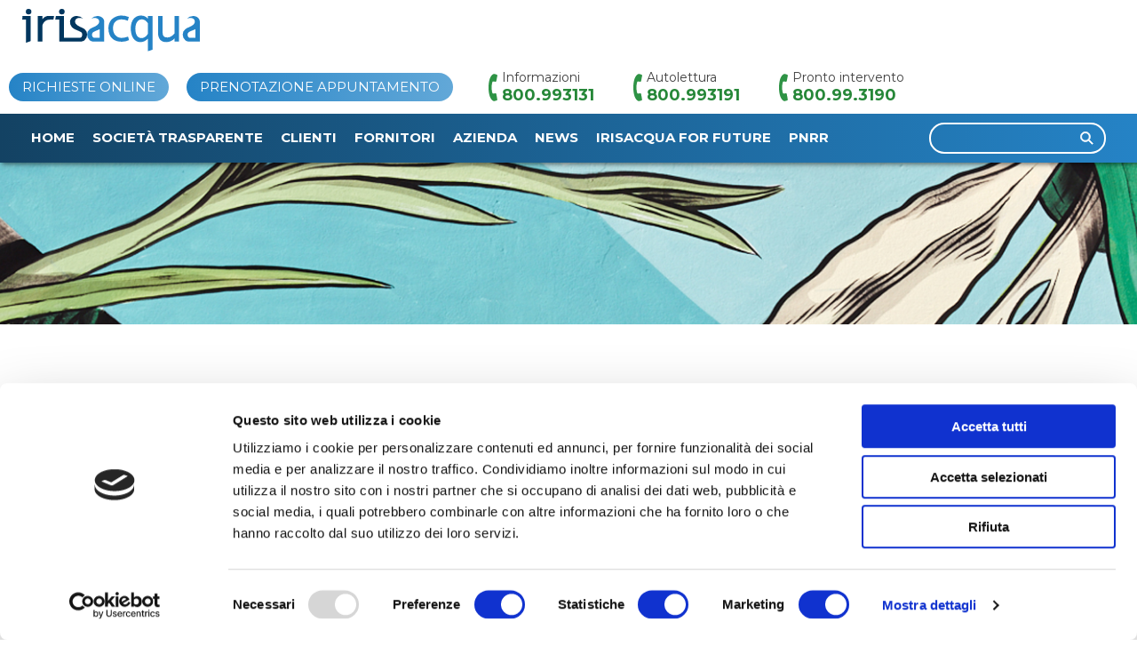

--- FILE ---
content_type: text/html; charset=UTF-8
request_url: https://www.irisacqua.it/contratti_gare/riga275/
body_size: 13229
content:
<!doctype html>
<html lang="it-IT">
<head>
	<meta charset="UTF-8">
	<meta name="viewport" content="width=device-width, initial-scale=1">
	<link rel="profile" href="https://gmpg.org/xfn/11">
	<link href="https://fonts.googleapis.com/css2?family=Montserrat:ital,wght@0,400;0,700;1,400&display=swap" rel="stylesheet"> 
	<link href="https://unpkg.com/aos@2.3.1/dist/aos.css" rel="stylesheet">
	<script src="https://unpkg.com/aos@2.3.1/dist/aos.js"></script>



	
	<title>Irisacqua</title>
	<meta charset="UTF-8">
	<meta name="viewport" content="width=device-width, initial-scale=1">
	<meta name="description" content="" />
	<meta name="keywords" content="">

		<meta name="apple-mobile-web-app-capable" content="yes">
	<meta name="apple-mobile-web-app-status-bar-style" content="black">
	<meta name="apple-mobile-web-app-title" content="Irisacqua">

		<meta name="mobile-web-app-capable" content="yes">

	<!-- Open Graph -->

	<!-- Open Graph -> Loop -->
		<meta property="og:url" content="https://www.irisacqua.it/contratti_gare/riga275/"/>
	<meta property="og:title" content="RIGA275" />
	<meta property="og:description" content="" />
	<meta property="og:type" content="article" />
	<meta property="og:image" content="https://www.irisacqua.it/wp-content/uploads/2020/12/placeholder_news_small-1.jpg" />

	<meta name="twitter:card" content="summary_large_image">
	<meta name="twitter:title" content="RIGA275">
	<meta name="twitter:description" content="">
	<meta name="twitter:image" content="https://www.irisacqua.it/wp-content/uploads/2020/12/placeholder_news_small-1.jpg">

	

<title>RIGA275 &#8211; Irisacqua</title>
<meta name='robots' content='max-image-preview:large' />
	<style>img:is([sizes="auto" i], [sizes^="auto," i]) { contain-intrinsic-size: 3000px 1500px }</style>
	<link rel="alternate" type="application/rss+xml" title="Irisacqua &raquo; Feed" href="https://www.irisacqua.it/feed/" />
<link rel="alternate" type="application/rss+xml" title="Irisacqua &raquo; Feed dei commenti" href="https://www.irisacqua.it/comments/feed/" />
<script>
window._wpemojiSettings = {"baseUrl":"https:\/\/s.w.org\/images\/core\/emoji\/16.0.1\/72x72\/","ext":".png","svgUrl":"https:\/\/s.w.org\/images\/core\/emoji\/16.0.1\/svg\/","svgExt":".svg","source":{"concatemoji":"https:\/\/www.irisacqua.it\/wp-includes\/js\/wp-emoji-release.min.js?ver=6.8.3"}};
/*! This file is auto-generated */
!function(s,n){var o,i,e;function c(e){try{var t={supportTests:e,timestamp:(new Date).valueOf()};sessionStorage.setItem(o,JSON.stringify(t))}catch(e){}}function p(e,t,n){e.clearRect(0,0,e.canvas.width,e.canvas.height),e.fillText(t,0,0);var t=new Uint32Array(e.getImageData(0,0,e.canvas.width,e.canvas.height).data),a=(e.clearRect(0,0,e.canvas.width,e.canvas.height),e.fillText(n,0,0),new Uint32Array(e.getImageData(0,0,e.canvas.width,e.canvas.height).data));return t.every(function(e,t){return e===a[t]})}function u(e,t){e.clearRect(0,0,e.canvas.width,e.canvas.height),e.fillText(t,0,0);for(var n=e.getImageData(16,16,1,1),a=0;a<n.data.length;a++)if(0!==n.data[a])return!1;return!0}function f(e,t,n,a){switch(t){case"flag":return n(e,"\ud83c\udff3\ufe0f\u200d\u26a7\ufe0f","\ud83c\udff3\ufe0f\u200b\u26a7\ufe0f")?!1:!n(e,"\ud83c\udde8\ud83c\uddf6","\ud83c\udde8\u200b\ud83c\uddf6")&&!n(e,"\ud83c\udff4\udb40\udc67\udb40\udc62\udb40\udc65\udb40\udc6e\udb40\udc67\udb40\udc7f","\ud83c\udff4\u200b\udb40\udc67\u200b\udb40\udc62\u200b\udb40\udc65\u200b\udb40\udc6e\u200b\udb40\udc67\u200b\udb40\udc7f");case"emoji":return!a(e,"\ud83e\udedf")}return!1}function g(e,t,n,a){var r="undefined"!=typeof WorkerGlobalScope&&self instanceof WorkerGlobalScope?new OffscreenCanvas(300,150):s.createElement("canvas"),o=r.getContext("2d",{willReadFrequently:!0}),i=(o.textBaseline="top",o.font="600 32px Arial",{});return e.forEach(function(e){i[e]=t(o,e,n,a)}),i}function t(e){var t=s.createElement("script");t.src=e,t.defer=!0,s.head.appendChild(t)}"undefined"!=typeof Promise&&(o="wpEmojiSettingsSupports",i=["flag","emoji"],n.supports={everything:!0,everythingExceptFlag:!0},e=new Promise(function(e){s.addEventListener("DOMContentLoaded",e,{once:!0})}),new Promise(function(t){var n=function(){try{var e=JSON.parse(sessionStorage.getItem(o));if("object"==typeof e&&"number"==typeof e.timestamp&&(new Date).valueOf()<e.timestamp+604800&&"object"==typeof e.supportTests)return e.supportTests}catch(e){}return null}();if(!n){if("undefined"!=typeof Worker&&"undefined"!=typeof OffscreenCanvas&&"undefined"!=typeof URL&&URL.createObjectURL&&"undefined"!=typeof Blob)try{var e="postMessage("+g.toString()+"("+[JSON.stringify(i),f.toString(),p.toString(),u.toString()].join(",")+"));",a=new Blob([e],{type:"text/javascript"}),r=new Worker(URL.createObjectURL(a),{name:"wpTestEmojiSupports"});return void(r.onmessage=function(e){c(n=e.data),r.terminate(),t(n)})}catch(e){}c(n=g(i,f,p,u))}t(n)}).then(function(e){for(var t in e)n.supports[t]=e[t],n.supports.everything=n.supports.everything&&n.supports[t],"flag"!==t&&(n.supports.everythingExceptFlag=n.supports.everythingExceptFlag&&n.supports[t]);n.supports.everythingExceptFlag=n.supports.everythingExceptFlag&&!n.supports.flag,n.DOMReady=!1,n.readyCallback=function(){n.DOMReady=!0}}).then(function(){return e}).then(function(){var e;n.supports.everything||(n.readyCallback(),(e=n.source||{}).concatemoji?t(e.concatemoji):e.wpemoji&&e.twemoji&&(t(e.twemoji),t(e.wpemoji)))}))}((window,document),window._wpemojiSettings);
</script>
<style id='wp-emoji-styles-inline-css'>

	img.wp-smiley, img.emoji {
		display: inline !important;
		border: none !important;
		box-shadow: none !important;
		height: 1em !important;
		width: 1em !important;
		margin: 0 0.07em !important;
		vertical-align: -0.1em !important;
		background: none !important;
		padding: 0 !important;
	}
</style>
<link rel='stylesheet' id='wp-block-library-css' href='https://www.irisacqua.it/wp-includes/css/dist/block-library/style.min.css?ver=6.8.3' media='all' />
<style id='classic-theme-styles-inline-css'>
/*! This file is auto-generated */
.wp-block-button__link{color:#fff;background-color:#32373c;border-radius:9999px;box-shadow:none;text-decoration:none;padding:calc(.667em + 2px) calc(1.333em + 2px);font-size:1.125em}.wp-block-file__button{background:#32373c;color:#fff;text-decoration:none}
</style>
<style id='global-styles-inline-css'>
:root{--wp--preset--aspect-ratio--square: 1;--wp--preset--aspect-ratio--4-3: 4/3;--wp--preset--aspect-ratio--3-4: 3/4;--wp--preset--aspect-ratio--3-2: 3/2;--wp--preset--aspect-ratio--2-3: 2/3;--wp--preset--aspect-ratio--16-9: 16/9;--wp--preset--aspect-ratio--9-16: 9/16;--wp--preset--color--black: #000000;--wp--preset--color--cyan-bluish-gray: #abb8c3;--wp--preset--color--white: #ffffff;--wp--preset--color--pale-pink: #f78da7;--wp--preset--color--vivid-red: #cf2e2e;--wp--preset--color--luminous-vivid-orange: #ff6900;--wp--preset--color--luminous-vivid-amber: #fcb900;--wp--preset--color--light-green-cyan: #7bdcb5;--wp--preset--color--vivid-green-cyan: #00d084;--wp--preset--color--pale-cyan-blue: #8ed1fc;--wp--preset--color--vivid-cyan-blue: #0693e3;--wp--preset--color--vivid-purple: #9b51e0;--wp--preset--gradient--vivid-cyan-blue-to-vivid-purple: linear-gradient(135deg,rgba(6,147,227,1) 0%,rgb(155,81,224) 100%);--wp--preset--gradient--light-green-cyan-to-vivid-green-cyan: linear-gradient(135deg,rgb(122,220,180) 0%,rgb(0,208,130) 100%);--wp--preset--gradient--luminous-vivid-amber-to-luminous-vivid-orange: linear-gradient(135deg,rgba(252,185,0,1) 0%,rgba(255,105,0,1) 100%);--wp--preset--gradient--luminous-vivid-orange-to-vivid-red: linear-gradient(135deg,rgba(255,105,0,1) 0%,rgb(207,46,46) 100%);--wp--preset--gradient--very-light-gray-to-cyan-bluish-gray: linear-gradient(135deg,rgb(238,238,238) 0%,rgb(169,184,195) 100%);--wp--preset--gradient--cool-to-warm-spectrum: linear-gradient(135deg,rgb(74,234,220) 0%,rgb(151,120,209) 20%,rgb(207,42,186) 40%,rgb(238,44,130) 60%,rgb(251,105,98) 80%,rgb(254,248,76) 100%);--wp--preset--gradient--blush-light-purple: linear-gradient(135deg,rgb(255,206,236) 0%,rgb(152,150,240) 100%);--wp--preset--gradient--blush-bordeaux: linear-gradient(135deg,rgb(254,205,165) 0%,rgb(254,45,45) 50%,rgb(107,0,62) 100%);--wp--preset--gradient--luminous-dusk: linear-gradient(135deg,rgb(255,203,112) 0%,rgb(199,81,192) 50%,rgb(65,88,208) 100%);--wp--preset--gradient--pale-ocean: linear-gradient(135deg,rgb(255,245,203) 0%,rgb(182,227,212) 50%,rgb(51,167,181) 100%);--wp--preset--gradient--electric-grass: linear-gradient(135deg,rgb(202,248,128) 0%,rgb(113,206,126) 100%);--wp--preset--gradient--midnight: linear-gradient(135deg,rgb(2,3,129) 0%,rgb(40,116,252) 100%);--wp--preset--font-size--small: 13px;--wp--preset--font-size--medium: 20px;--wp--preset--font-size--large: 36px;--wp--preset--font-size--x-large: 42px;--wp--preset--spacing--20: 0.44rem;--wp--preset--spacing--30: 0.67rem;--wp--preset--spacing--40: 1rem;--wp--preset--spacing--50: 1.5rem;--wp--preset--spacing--60: 2.25rem;--wp--preset--spacing--70: 3.38rem;--wp--preset--spacing--80: 5.06rem;--wp--preset--shadow--natural: 6px 6px 9px rgba(0, 0, 0, 0.2);--wp--preset--shadow--deep: 12px 12px 50px rgba(0, 0, 0, 0.4);--wp--preset--shadow--sharp: 6px 6px 0px rgba(0, 0, 0, 0.2);--wp--preset--shadow--outlined: 6px 6px 0px -3px rgba(255, 255, 255, 1), 6px 6px rgba(0, 0, 0, 1);--wp--preset--shadow--crisp: 6px 6px 0px rgba(0, 0, 0, 1);}:where(.is-layout-flex){gap: 0.5em;}:where(.is-layout-grid){gap: 0.5em;}body .is-layout-flex{display: flex;}.is-layout-flex{flex-wrap: wrap;align-items: center;}.is-layout-flex > :is(*, div){margin: 0;}body .is-layout-grid{display: grid;}.is-layout-grid > :is(*, div){margin: 0;}:where(.wp-block-columns.is-layout-flex){gap: 2em;}:where(.wp-block-columns.is-layout-grid){gap: 2em;}:where(.wp-block-post-template.is-layout-flex){gap: 1.25em;}:where(.wp-block-post-template.is-layout-grid){gap: 1.25em;}.has-black-color{color: var(--wp--preset--color--black) !important;}.has-cyan-bluish-gray-color{color: var(--wp--preset--color--cyan-bluish-gray) !important;}.has-white-color{color: var(--wp--preset--color--white) !important;}.has-pale-pink-color{color: var(--wp--preset--color--pale-pink) !important;}.has-vivid-red-color{color: var(--wp--preset--color--vivid-red) !important;}.has-luminous-vivid-orange-color{color: var(--wp--preset--color--luminous-vivid-orange) !important;}.has-luminous-vivid-amber-color{color: var(--wp--preset--color--luminous-vivid-amber) !important;}.has-light-green-cyan-color{color: var(--wp--preset--color--light-green-cyan) !important;}.has-vivid-green-cyan-color{color: var(--wp--preset--color--vivid-green-cyan) !important;}.has-pale-cyan-blue-color{color: var(--wp--preset--color--pale-cyan-blue) !important;}.has-vivid-cyan-blue-color{color: var(--wp--preset--color--vivid-cyan-blue) !important;}.has-vivid-purple-color{color: var(--wp--preset--color--vivid-purple) !important;}.has-black-background-color{background-color: var(--wp--preset--color--black) !important;}.has-cyan-bluish-gray-background-color{background-color: var(--wp--preset--color--cyan-bluish-gray) !important;}.has-white-background-color{background-color: var(--wp--preset--color--white) !important;}.has-pale-pink-background-color{background-color: var(--wp--preset--color--pale-pink) !important;}.has-vivid-red-background-color{background-color: var(--wp--preset--color--vivid-red) !important;}.has-luminous-vivid-orange-background-color{background-color: var(--wp--preset--color--luminous-vivid-orange) !important;}.has-luminous-vivid-amber-background-color{background-color: var(--wp--preset--color--luminous-vivid-amber) !important;}.has-light-green-cyan-background-color{background-color: var(--wp--preset--color--light-green-cyan) !important;}.has-vivid-green-cyan-background-color{background-color: var(--wp--preset--color--vivid-green-cyan) !important;}.has-pale-cyan-blue-background-color{background-color: var(--wp--preset--color--pale-cyan-blue) !important;}.has-vivid-cyan-blue-background-color{background-color: var(--wp--preset--color--vivid-cyan-blue) !important;}.has-vivid-purple-background-color{background-color: var(--wp--preset--color--vivid-purple) !important;}.has-black-border-color{border-color: var(--wp--preset--color--black) !important;}.has-cyan-bluish-gray-border-color{border-color: var(--wp--preset--color--cyan-bluish-gray) !important;}.has-white-border-color{border-color: var(--wp--preset--color--white) !important;}.has-pale-pink-border-color{border-color: var(--wp--preset--color--pale-pink) !important;}.has-vivid-red-border-color{border-color: var(--wp--preset--color--vivid-red) !important;}.has-luminous-vivid-orange-border-color{border-color: var(--wp--preset--color--luminous-vivid-orange) !important;}.has-luminous-vivid-amber-border-color{border-color: var(--wp--preset--color--luminous-vivid-amber) !important;}.has-light-green-cyan-border-color{border-color: var(--wp--preset--color--light-green-cyan) !important;}.has-vivid-green-cyan-border-color{border-color: var(--wp--preset--color--vivid-green-cyan) !important;}.has-pale-cyan-blue-border-color{border-color: var(--wp--preset--color--pale-cyan-blue) !important;}.has-vivid-cyan-blue-border-color{border-color: var(--wp--preset--color--vivid-cyan-blue) !important;}.has-vivid-purple-border-color{border-color: var(--wp--preset--color--vivid-purple) !important;}.has-vivid-cyan-blue-to-vivid-purple-gradient-background{background: var(--wp--preset--gradient--vivid-cyan-blue-to-vivid-purple) !important;}.has-light-green-cyan-to-vivid-green-cyan-gradient-background{background: var(--wp--preset--gradient--light-green-cyan-to-vivid-green-cyan) !important;}.has-luminous-vivid-amber-to-luminous-vivid-orange-gradient-background{background: var(--wp--preset--gradient--luminous-vivid-amber-to-luminous-vivid-orange) !important;}.has-luminous-vivid-orange-to-vivid-red-gradient-background{background: var(--wp--preset--gradient--luminous-vivid-orange-to-vivid-red) !important;}.has-very-light-gray-to-cyan-bluish-gray-gradient-background{background: var(--wp--preset--gradient--very-light-gray-to-cyan-bluish-gray) !important;}.has-cool-to-warm-spectrum-gradient-background{background: var(--wp--preset--gradient--cool-to-warm-spectrum) !important;}.has-blush-light-purple-gradient-background{background: var(--wp--preset--gradient--blush-light-purple) !important;}.has-blush-bordeaux-gradient-background{background: var(--wp--preset--gradient--blush-bordeaux) !important;}.has-luminous-dusk-gradient-background{background: var(--wp--preset--gradient--luminous-dusk) !important;}.has-pale-ocean-gradient-background{background: var(--wp--preset--gradient--pale-ocean) !important;}.has-electric-grass-gradient-background{background: var(--wp--preset--gradient--electric-grass) !important;}.has-midnight-gradient-background{background: var(--wp--preset--gradient--midnight) !important;}.has-small-font-size{font-size: var(--wp--preset--font-size--small) !important;}.has-medium-font-size{font-size: var(--wp--preset--font-size--medium) !important;}.has-large-font-size{font-size: var(--wp--preset--font-size--large) !important;}.has-x-large-font-size{font-size: var(--wp--preset--font-size--x-large) !important;}
:where(.wp-block-post-template.is-layout-flex){gap: 1.25em;}:where(.wp-block-post-template.is-layout-grid){gap: 1.25em;}
:where(.wp-block-columns.is-layout-flex){gap: 2em;}:where(.wp-block-columns.is-layout-grid){gap: 2em;}
:root :where(.wp-block-pullquote){font-size: 1.5em;line-height: 1.6;}
</style>
<link rel='stylesheet' id='contact-form-7-css' href='https://www.irisacqua.it/wp-content/plugins/contact-form-7/includes/css/styles.css?ver=6.1.3' media='all' />
<link rel='stylesheet' id='wpml-legacy-horizontal-list-0-css' href='https://www.irisacqua.it/wp-content/plugins/sitepress-multilingual-cms/templates/language-switchers/legacy-list-horizontal/style.min.css?ver=1' media='all' />
<link rel='stylesheet' id='iris-acqua-style-css' href='https://www.irisacqua.it/wp-content/themes/iris-acqua/style.css?ver=2.8.4' media='all' />
<link rel='stylesheet' id='iris-acqua_slickcss-css' href='https://www.irisacqua.it/wp-content/themes/iris-acqua/slick/slick.css?ver=1' media='all' />
<link rel='stylesheet' id='iris-acqua_slickcsstheme-css' href='https://www.irisacqua.it/wp-content/themes/iris-acqua/slick/slick-theme.css?ver=1' media='all' />
<script src="https://www.irisacqua.it/wp-includes/js/jquery/jquery.min.js?ver=3.7.1" id="jquery-core-js"></script>
<script src="https://www.irisacqua.it/wp-includes/js/jquery/jquery-migrate.min.js?ver=3.4.1" id="jquery-migrate-js"></script>
<script id="ajax-script-js-extra">
var my_ajax_object = {"ajax_url":"https:\/\/www.irisacqua.it\/wp-admin\/admin-ajax.php"};
</script>
<script src="https://www.irisacqua.it/wp-content/themes/iris-acqua/js/ajax-script.js?ver=6.8.3" id="ajax-script-js"></script>
<script src="https://www.irisacqua.it/wp-content/themes/iris-acqua/js/download-csv-script.js?ver=1.1.9" id="download-csv-script-js"></script>
<link rel="https://api.w.org/" href="https://www.irisacqua.it/wp-json/" /><link rel="alternate" title="JSON" type="application/json" href="https://www.irisacqua.it/wp-json/wp/v2/contratti_gare/13513" /><link rel="EditURI" type="application/rsd+xml" title="RSD" href="https://www.irisacqua.it/xmlrpc.php?rsd" />
<meta name="generator" content="WordPress 6.8.3" />
<link rel="canonical" href="https://www.irisacqua.it/contratti_gare/riga275/" />
<link rel='shortlink' href='https://www.irisacqua.it/?p=13513' />
<link rel="alternate" title="oEmbed (JSON)" type="application/json+oembed" href="https://www.irisacqua.it/wp-json/oembed/1.0/embed?url=https%3A%2F%2Fwww.irisacqua.it%2Fcontratti_gare%2Friga275%2F" />
<link rel="alternate" title="oEmbed (XML)" type="text/xml+oembed" href="https://www.irisacqua.it/wp-json/oembed/1.0/embed?url=https%3A%2F%2Fwww.irisacqua.it%2Fcontratti_gare%2Friga275%2F&#038;format=xml" />
<meta name="generator" content="WPML ver:4.8.4 stt:65,27,46;" />
<link rel="icon" href="https://www.irisacqua.it/wp-content/uploads/2020/07/cropped-fav_iris_512-32x32.png" sizes="32x32" />
<link rel="icon" href="https://www.irisacqua.it/wp-content/uploads/2020/07/cropped-fav_iris_512-192x192.png" sizes="192x192" />
<link rel="apple-touch-icon" href="https://www.irisacqua.it/wp-content/uploads/2020/07/cropped-fav_iris_512-180x180.png" />
<meta name="msapplication-TileImage" content="https://www.irisacqua.it/wp-content/uploads/2020/07/cropped-fav_iris_512-270x270.png" />
		<style id="wp-custom-css">
			.text-page ul li > ul {
	margin-top: 0;
}		</style>
		
	<!-- 
<script type="text/javascript">
var _iub = _iub || [];
_iub.csConfiguration = {"consentOnContinuedBrowsing":false,"whitelabel":false,"lang":"it","siteId":2021971,"cookiePolicyId":98777012, "banner":{ "acceptButtonDisplay":true,"customizeButtonDisplay":true,"position":"bottom" }};
</script>
<script type="text/javascript" src="//cdn.iubenda.com/cs/iubenda_cs.js" charset="UTF-8" async></script> -->

<!-- Google Tag Manager -->
<script>(function(w,d,s,l,i){w[l]=w[l]||[];w[l].push({'gtm.start':
new Date().getTime(),event:'gtm.js'});var f=d.getElementsByTagName(s)[0],
j=d.createElement(s),dl=l!='dataLayer'?'&l='+l:'';j.async=true;j.src=
'https://www.googletagmanager.com/gtm.js?id='+i+dl;f.parentNode.insertBefore(j,f);
})(window,document,'script','dataLayer','GTM-KRXS749');</script>
<!-- End Google Tag Manager -->

<script src="https://cdn.userway.org/widget.js" data-account="ivP7l9vdOQ"></script>
</head>

<body class="wp-singular contratti_gare-template-default single single-contratti_gare postid-13513 wp-theme-iris-acqua no-sidebar">
<div id="page" class="site">
	<a class="skip-link screen-reader-text" href="#primary" title="Vai al contenuto">Vai al contenuto</a>

	<header id="masthead" class="site-header">


		<div class="site-branding flex">
			<a  class="logo" href="https://www.irisacqua.it/" alt="Ritorna alla homepage" title="home" aria-label="home"><img src="https://www.irisacqua.it/wp-content/themes/iris-acqua/img/iris_acqua-logo.svg" alt="Iris Acqua"></a>

			<div class="flex fx-right">
				<!-- Start section button information -->
			
				<div class="content-information flex">
					
											<a class="button action" href="https://www.irisacqua.it/area-clienti/richieste-online/" alt="Richieste online" title="Richieste online (apre in una nuova finestra)" target="_blank">Richieste online</a>
					<a class="button action" href="https://irisacqua.kioskbuk.it/intro.aspx" alt="Prenotazione Appuntamento" title="Prenotazione Appuntamento (apre in una nuova finestra)" target="_blank">Prenotazione Appuntamento</a>
						<ul class="list-information">
							<li>
								Informazioni
								<a href="tel:800993131" alt="informazioni" title="Numero verde informazioni" aria-label="Numero verde informazioni">800.993131</a>
							</li>
							<li>
								Autolettura
								<a href="tel:800993191" alt="Autolettura" title="Numero verde autolettura" aria-label="Numero verde autolettura">800.993191</a>
							</li>
							<li>
								Pronto intervento
								<a href="tel:800993190" alt="pronto intervento" title="Numero verde pronto intervento" aria-label="Numero verde pronto intervento">800.99.3190</a>
							</li>
						</ul>
					
					
				</div>
				<!-- inizio list lingue -->
								
				<div class="dropup">
									</div>
								<!-- fine list lingue -->
			</div>
		</div><!-- .site-branding -->
		
		<div class="content-menu">

						
				<nav id="site-navigation" class="main-navigation">

					<!-- inizio sezione menu -->
					<button class="menu-toggle" aria-controls="primary-menu" aria-expanded="false"></button>
					<button class="menu-search-mobile"></button>

					<div class="content-search mobile">
						<form  class="search-form" action="https://www.irisacqua.it/" method="GET">
							<label>
								<span class="screen-reader-text">Ricerca per:</span>
								<input type="search" class="search-field" value=""  name="s" aria-label="campo ricerca">
							</label>
	
							<input type="submit" class="search-submit button-ajax" value="submit" aria-label="invia ricerca">
							<input type="hidden" name="lang" value="it">
						</form>	
					</div>

										<div class="menu-menu-container">
						<ul id="primary-menu" class="menu nav-menu">
												<li id="menu-item-10491" class="menu-item menu-item-type-post_type menu-item-object-page menu-item-10491 page-115">
							<a href="https://www.irisacqua.it/" title="Home">Home</a>
						</li>
						
						
												<li id="menu-item-157" class="menu-item menu-item-type-post_type menu-item-object-page menu-item-157 page-117">
							<a href="https://www.irisacqua.it/societa-trasparente/" title="Società trasparente">Società trasparente</a>
						</li>
						
						
												<li id="menu-item-144" class="menu-item menu-item-type-post_type menu-item-object-page menu-item-144 page-123">
							<a href="https://www.irisacqua.it/area-clienti/" title="Clienti">Clienti</a>
						</li>
						
						
												<li id="menu-item-170" class="menu-item menu-item-type-post_type menu-item-object-page menu-item-170 page-164">
							<a href="https://www.irisacqua.it/area-fornitori/" title="Fornitori">Fornitori</a>
						</li>
						
						
												<li id="menu-item-145" class="menu-item menu-item-type-post_type menu-item-object-page menu-item-145 page-119">
							<a href="https://www.irisacqua.it/azienda/" title="Azienda">Azienda</a>
						</li>
						
						
												<li id="menu-item-159" class="menu-item menu-item-type-post_type menu-item-object-page menu-item-159 page-125">
							<a href="https://www.irisacqua.it/news/" title="News">News</a>
						</li>
						
						
												<li id="menu-item-27505" class="menu-item menu-item-type-post_type menu-item-object-page menu-item-27505 page-27079">
							<a href="https://www.irisacqua.it/irisacqua-for-future/" title="Irisacqua for Future">Irisacqua for Future</a>
						</li>
						
						
												<li id="menu-item-31668" class="menu-item menu-item-type-post_type menu-item-object-page menu-item-31668 page-31659">
							<a href="https://www.irisacqua.it/pnrr/" title="PNRR">PNRR</a>
						</li>
						
						
												</ul>
					</div>
					
				
				

					<!-- fine sezione menu -->

					<!-- inizio sezione mobile contatti -->
					<div class="mobile content-info">


											<ul class="list-action-mobile">
							<li>
								<a href="https://prontoweb.irisacqua.it/utenza/login/login.asp?codcli=322" alt="Accedi allo sportello online" title="Accedi allo sportello online (apre in una nuova finestra)" target="_blank">Sportello online</a>
							</li>
							
							<li>
								<a href="https://www.irisacqua.it/area-clienti/richieste-online/" alt="Richieste online" title="Richieste online">Richieste online</a>
							</li>
							
							<li>
								<a href="https://irisacqua.kioskbuk.it/intro.aspx" alt="Prenotazione Appuntamento" title="Prenotazione Appuntamento (apre in una nuova finestra)" target="_blank">Prenotazione Appuntamento</a>
							</li>


							<li class="content-number-call">Numeri utili

								<ul class="list-information">
									<li>
										Informazioni
										<a href="tel:800993131" alt="Numero verde per informazioni" title="Numero verde per informazioni">800.993131</a>
									</li>
									<li>
										Autolettura
										<a href="tel:800993191" alt="Numero verde per autolettura" title="Numero verde per autolettura">800.993191</a>
									</li>
									<li>
										Pronto intervento
										<a href="tel:800993190" alt="pronto intervento" title="pronto intervento">800.99.3190</a>
									</li>
								</ul>
							</li>
						</ul>
											

					
				
					</div>

					<!-- fine sezione mobile contatti -->

					<div class="content-element-mobile">
						<!--- inizio sezione mobile lingue --->
						<div class="mobile content-lang">
					
							<div class="list-lang">
															</div>
					
				

						</div>
						<!-- fine sezione mobile lingue --->

						<!-- inizio sezione ricerca -->
						<div class="content-search">
							<form  class="search-form" action="https://www.irisacqua.it/" method="GET">
								<label>
									<span class="screen-reader-text">Ricerca per:</span>
									<input type="search" class="search-field" value=""  name="s" aria-label="campo ricerca">
								</label>
		
								<input type="submit" class="search-submit button-ajax" value="submit" aria-label="invia ricerca">
								<input type="hidden" name="lang" value="it">
							</form>					
						</div>
					
						<!-- fine sezione ricerca -->
					</div>

				</nav><!-- #site-navigation -->

		</div>
	</header><!-- #masthead -->


		
	


	<script type="text/javascript">
		$(".page-13513").addClass("current_page_item");  
	</script>

	
	<main id="primary" class="site-main">

						
				<div class="row">
				<!-- Inizio sezione immagine copertina -->
				
		<style>

		.text-page header h1,
		.content-list-page h6,
		.content-list-page ul li a.page_current
		{
			color: ;
		}

		.content-list-page h6{
			border-color: ;
		}

		
	

        </style>

        			<div class="contnet-featured">
				<img src="https://www.irisacqua.it/wp-content/uploads/2020/07/trasparente.png" alt="" />
			</div>
		        
        				<!-- Fine sezione immagine copertina -->

				<!-- Inizio sezione bricciole di pane -->
				<div class="sub-content content-col flex">

				<!-- Fine sezione briciole di pane -->
					<div class="col cl-30 sticky fix-bar-mobile">	
					
    <div id="list-page" class="content-list-page">
        <div class="content-title-list-menu-mobile">
            <div class="mobile-list-page">
                <p class="h6">Società trasparente</p>
                                    <button class="menu-list-page-mobile"></button>
                            </div>
            <div class="desktop-list-page-title">
                <p class="h6">Società trasparente</p>
            </div>
        </div>

        <div class="content-menu-list-page">

                    <ul> 
                                <!-- <li class="name-list"><span class="action" data-target="sub-list-1">Disposizioni generali</span> -->
                     <li><a  class="page-1704 " href="https://www.irisacqua.it/societa-trasparente/disposizioni-generali/" title="Disposizioni generali" >Disposizioni generali </a>
                                    <span class="open-list sub-list-1 " data-target="sub-list-1"></span> 

                    <ul class="sub-list " id="sub-list-1">


                    
                        <li><a  class="page-1706 " href="https://www.irisacqua.it/societa-trasparente/programma-per-la-trasparenza-e-lintegrita/" title="Programma per la Trasparenza e l’integrità">Programma per la Trasparenza e l’integrità </a>
                                            </li>
                
                        <li><a  class="page-10468 " href="https://www.irisacqua.it/societa-trasparente/atti-generali/" title="Atti generali">Atti generali </a>
                                            </li>
                
                        <li><a  class="page-1711 " href="https://www.irisacqua.it/societa-trasparente/oneri-informativi-per-cittadini-e-imprese-n-p/" title="Oneri informativi per cittadini e imprese N.P.">Oneri informativi per cittadini e imprese N.P. </a>
                                            </li>
                
                        <li><a  class="page-1864 " href="https://www.irisacqua.it/societa-trasparente/organismi-indipendenti-di-valutazione-nuclei-di-valutazione-o-altri-organismi-con-funzioni-analoghe/" title="Attestazioni OIV o di struttura analoga">Attestazioni OIV o di struttura analoga </a>
                                            </li>
                                </ul>
                                </li>
                                <!-- <li class="name-list"><span class="action" data-target="sub-list-6">Organizzazione</span> -->
                     <li><a  class="page-1721 " href="https://www.irisacqua.it/societa-trasparente/organizzazione/" title="Organizzazione" >Organizzazione </a>
                                    <span class="open-list sub-list-6 " data-target="sub-list-6"></span> 

                    <ul class="sub-list " id="sub-list-6">


                    
                        <li><a  class="page-1722 " href="https://www.irisacqua.it/societa-trasparente/organi-di-indirizzo-politico-amministrativo/" title="Organi di indirizzo politico-amministrativo">Organi di indirizzo politico-amministrativo </a>
                                            </li>
                
                        <li><a  class="page-1729 " href="https://www.irisacqua.it/societa-trasparente/sanzioni-per-mancata-comunicazione-dei-dati/" title="Sanzioni per mancata comunicazione dei dati">Sanzioni per mancata comunicazione dei dati </a>
                                            </li>
                
                        <li><a  class="page-1730 " href="https://www.irisacqua.it/societa-trasparente/rendiconti-gruppi-consiliari-regionali-provinciali/" title="Rendiconti gruppi consiliari regionali-provinciali">Rendiconti gruppi consiliari regionali-provinciali </a>
                                            </li>
                
                        <li><a  class="page-1731 " href="https://www.irisacqua.it/societa-trasparente/articolazione-degli-uffici/" title="Articolazione degli uffici">Articolazione degli uffici </a>
                                            </li>
                
                        <li><a  class="page-1733 " href="https://www.irisacqua.it/societa-trasparente/telefono-e-posta-elettronica/" title="Telefono e posta elettronica">Telefono e posta elettronica </a>
                                            </li>
                                </ul>
                                </li>
                                <li><a  class="page-1734 " href="https://www.irisacqua.it/societa-trasparente/consulenti-e-collaboratori/" title="Consulenti e collaboratori">Consulenti e collaboratori </a>
                                </li>
                                <!-- <li class="name-list"><span class="action" data-target="sub-list-13">Personale</span> -->
                     <li><a  class="page-1739 " href="https://www.irisacqua.it/societa-trasparente/personale/" title="Personale" >Personale </a>
                                    <span class="open-list sub-list-13 " data-target="sub-list-13"></span> 

                    <ul class="sub-list " id="sub-list-13">


                    
                        <li><a  class="page-1740 " href="https://www.irisacqua.it/societa-trasparente/direzione-generale-aziendale/" title="Direzione Generale Aziendale">Direzione Generale Aziendale </a>
                                            </li>
                
                        <li><a  class="page-1744 " href="https://www.irisacqua.it/societa-trasparente/incarichi-amministrativi-di-vertice/" title="Incarichi amministrativi di vertice">Incarichi amministrativi di vertice </a>
                                            </li>
                
                        <li><a  class="page-1745 " href="https://www.irisacqua.it/societa-trasparente/dirigenti/" title="Dirigenti">Dirigenti </a>
                                            </li>
                
                        <li><a  class="page-1758 " href="https://www.irisacqua.it/societa-trasparente/posizioni-organizzative/" title="Posizioni organizzative">Posizioni organizzative </a>
                                            </li>
                
                        <li><a  class="page-1760 " href="https://www.irisacqua.it/societa-trasparente/dotazione-organica/" title="Dotazione organica">Dotazione organica </a>
                                            </li>
                
                        <li><a  class="page-1773 " href="https://www.irisacqua.it/societa-trasparente/personale-non-a-tempo-indeterminato/" title="Personale non a tempo indeterminato">Personale non a tempo indeterminato </a>
                                            </li>
                
                        <li><a  class="page-1780 " href="https://www.irisacqua.it/societa-trasparente/incarichi-conferiti-e-autorizzati-ai-dipendenti/" title="Incarichi conferiti e autorizzati ai dipendenti">Incarichi conferiti e autorizzati ai dipendenti </a>
                                            </li>
                
                        <li><a  class="page-1787 " href="https://www.irisacqua.it/societa-trasparente/contrattazione-integrativa/" title="Contrattazione integrativa">Contrattazione integrativa </a>
                                            </li>
                
                        <li><a  class="page-1784 " href="https://www.irisacqua.it/societa-trasparente/contrattazione-collettiva/" title="Contrattazione collettiva">Contrattazione collettiva </a>
                                            </li>
                
                        <li><a  class="page-1789 " href="https://www.irisacqua.it/societa-trasparente/tassi-di-assenza/" title="Tassi di assenza">Tassi di assenza </a>
                                            </li>
                                </ul>
                                </li>
                                <li><a  class="page-1804 " href="https://www.irisacqua.it/societa-trasparente/bandi-di-concorso/" title="Bandi di concorso">Bandi di concorso </a>
                                </li>
                                <!-- <li class="name-list"><span class="action" data-target="sub-list-25">Performance</span> -->
                     <li><a  class="page-1810 " href="https://www.irisacqua.it/societa-trasparente/performance/" title="Performance" >Performance </a>
                                    <span class="open-list sub-list-25 " data-target="sub-list-25"></span> 

                    <ul class="sub-list " id="sub-list-25">


                    
                        <li><a  class="page-1811 " href="https://www.irisacqua.it/societa-trasparente/piano-delle-performance/" title="Piano delle performance">Piano delle performance </a>
                                            </li>
                
                        <li><a  class="page-1815 " href="https://www.irisacqua.it/societa-trasparente/relazione-sulle-performance/" title="Relazione sulle performance">Relazione sulle performance </a>
                                            </li>
                
                        <li><a  class="page-1821 " href="https://www.irisacqua.it/societa-trasparente/ammontare-complessivo-dei-premi/" title="Ammontare complessivo dei premi">Ammontare complessivo dei premi </a>
                                            </li>
                
                        <li><a  class="page-1828 " href="https://www.irisacqua.it/societa-trasparente/dati-relativi-ai-premi/" title="Dati relativi ai premi">Dati relativi ai premi </a>
                                            </li>
                                </ul>
                                </li>
                                <!-- <li class="name-list"><span class="action" data-target="sub-list-30">Enti controllati</span> -->
                     <li><a  class="page-1830 " href="https://www.irisacqua.it/societa-trasparente/enti-controllati/" title="Enti controllati" >Enti controllati </a>
                                    <span class="open-list sub-list-30 " data-target="sub-list-30"></span> 

                    <ul class="sub-list " id="sub-list-30">


                    
                        <li><a  class="page-1832 " href="https://www.irisacqua.it/societa-trasparente/societa-partecipate/" title="Società partecipate">Società partecipate </a>
                                            </li>
                
                        <li><a  class="page-1831 " href="https://www.irisacqua.it/societa-trasparente/enti-pubblici-vigilati/" title="Enti pubblici vigilati">Enti pubblici vigilati </a>
                                            </li>
                
                        <li><a  class="page-1833 " href="https://www.irisacqua.it/societa-trasparente/enti-di-diritto-privato-controllati/" title="Enti di diritto privato controllati">Enti di diritto privato controllati </a>
                                            </li>
                
                        <li><a  class="page-1834 " href="https://www.irisacqua.it/societa-trasparente/rappresentazione-grafica/" title="Rappresentazione grafica">Rappresentazione grafica </a>
                                            </li>
                                </ul>
                                </li>
                                <!-- <li class="name-list"><span class="action" data-target="sub-list-35">Attività e procedimenti</span> -->
                     <li><a  class="page-1835 " href="https://www.irisacqua.it/societa-trasparente/attivita-e-procedimenti/" title="Attività e procedimenti" >Attività e procedimenti </a>
                                    <span class="open-list sub-list-35 " data-target="sub-list-35"></span> 

                    <ul class="sub-list " id="sub-list-35">


                    
                        <li><a  class="page-1837 " href="https://www.irisacqua.it/societa-trasparente/tipologie-di-procedimento/" title="Tipologie di procedimento">Tipologie di procedimento </a>
                                            </li>
                                </ul>
                                </li>
                                <!-- <li class="name-list"><span class="action" data-target="sub-list-37">Provvedimenti</span> -->
                     <li><a  class="page-1840 " href="https://www.irisacqua.it/societa-trasparente/provvedimenti/" title="Provvedimenti" >Provvedimenti </a>
                                    <span class="open-list sub-list-37 " data-target="sub-list-37"></span> 

                    <ul class="sub-list " id="sub-list-37">


                    
                        <li><a  class="page-1841 " href="https://www.irisacqua.it/societa-trasparente/provvedimenti-organi-indirizzo-politico/" title="Provvedimenti organi indirizzo-politico">Provvedimenti organi indirizzo-politico </a>
                                            </li>
                
                        <li><a  class="page-1844 " href="https://www.irisacqua.it/societa-trasparente/provvedimenti-dirigenti/" title="Provvedimenti dirigenti">Provvedimenti dirigenti </a>
                                            </li>
                                </ul>
                                </li>
                                <li><a  class="page-1849 " href="https://www.irisacqua.it/societa-trasparente/bandi-di-gara-e-contratti/" title="Bandi di gara e contratti">Bandi di gara e contratti </a>
                                    <span class="open-list sub-list-40 " data-target="sub-list-40"></span> 

                    <ul class="sub-list " id="sub-list-40">


                    
                        <li><a  class="page-1853 " href="https://www.irisacqua.it/societa-trasparente/adempimenti-legge-190-2012-art-1-c-32/" title="Adempimenti legge 190/2012 art.1 c.32">Adempimenti legge 190/2012 art.1 c.32 </a>
                                            </li>
                
                        <li><a  class="page-42824 " href="https://www.irisacqua.it/societa-trasparente/elenco-delle-soluzioni-tecnologiche-adottate-da-irisacqua/" title="Elenco delle soluzioni tecnologiche adottate da Irisacqua">Elenco delle soluzioni tecnologiche adottate da Irisacqua </a>
                                            </li>
                                </ul>
                                </li>
                                <li><a  class="page-1854 " href="https://www.irisacqua.it/societa-trasparente/sovvenzioni-contributi-sussidi-e-vantaggi-economici/" title="Sovvenzioni, contributi, sussidi e vantaggi economici">Sovvenzioni, contributi, sussidi e vantaggi economici </a>
                                    <span class="open-list sub-list-43 " data-target="sub-list-43"></span> 

                    <ul class="sub-list " id="sub-list-43">


                    
                        <li><a  class="page-1855 " href="https://www.irisacqua.it/societa-trasparente/criteri-e-modalita/" title="Criteri e modalità">Criteri e modalità </a>
                                            </li>
                
                        <li><a  class="page-1856 " href="https://www.irisacqua.it/societa-trasparente/atti-di-concessione/" title="Atti di concessione">Atti di concessione </a>
                                            </li>
                                </ul>
                                </li>
                                <!-- <li class="name-list"><span class="action" data-target="sub-list-46">Bilanci</span> -->
                     <li><a  class="page-1857 " href="https://www.irisacqua.it/societa-trasparente/bilanci/" title="Bilanci" >Bilanci </a>
                                    <span class="open-list sub-list-46 " data-target="sub-list-46"></span> 

                    <ul class="sub-list " id="sub-list-46">


                    
                        <li><a  class="page-1858 " href="https://www.irisacqua.it/societa-trasparente/bilancio-preventivo-e-consuntivo/" title="Bilancio preventivo e consuntivo">Bilancio preventivo e consuntivo </a>
                                                <span class="open-list sub-list-48 " data-target="sub-list-48"></span> 

                        <ul class="sub-list " id="sub-list-48">
                        
                            <li><a  class="page-15355 " href="https://www.irisacqua.it/societa-trasparente/bilancio/" title="Bilancio">Bilancio </a></li>


                    
                            <li><a  class="page-15357 " href="https://www.irisacqua.it/societa-trasparente/budget/" title="Budget">Budget </a></li>


                    
                            <li><a  class="page-15358 " href="https://www.irisacqua.it/societa-trasparente/unbundling/" title="Unbundling">Unbundling </a></li>


                                        </ul>
                                        </li>
                
                        <li><a  class="page-1862 " href="https://www.irisacqua.it/societa-trasparente/piano-degli-indicatori-e-risultati-attesi-di-bilancio/" title="Piano degli indicatori e risultati attesi di bilancio">Piano degli indicatori e risultati attesi di bilancio </a>
                                            </li>
                                </ul>
                                </li>
                                <!-- <li class="name-list"><span class="action" data-target="sub-list-53">Beni immobili e gestione patrimonio</span> -->
                     <li><a  class="page-3753 " href="https://www.irisacqua.it/societa-trasparente/beni-immobili-e-gestione-patrimonio/" title="Beni immobili e gestione patrimonio" >Beni immobili e gestione patrimonio </a>
                                    <span class="open-list sub-list-53 " data-target="sub-list-53"></span> 

                    <ul class="sub-list " id="sub-list-53">


                    
                        <li><a  class="page-3887 " href="https://www.irisacqua.it/societa-trasparente/patrimonio-immobiliare/" title="Patrimonio immobiliare">Patrimonio immobiliare </a>
                                            </li>
                
                        <li><a  class="page-3889 " href="https://www.irisacqua.it/societa-trasparente/canoni-di-locazione-o-affitto/" title="Canoni di locazione o affitto">Canoni di locazione o affitto </a>
                                            </li>
                                </ul>
                                </li>
                                <li><a  class="page-1863 " href="https://www.irisacqua.it/societa-trasparente/controlli-e-rilievi-sullamministrazione/" title="Controlli e rilievi sull’amministrazione">Controlli e rilievi sull’amministrazione </a>
                                    <span class="open-list sub-list-56 " data-target="sub-list-56"></span> 

                    <ul class="sub-list " id="sub-list-56">


                    
                        <li><a  class="page-1872 " href="https://www.irisacqua.it/societa-trasparente/organismi-indipendenti-di-valutazione-nuclei-di-valutazione-o-altri-organismi-con-funzioni-analoghe-2/" title="Organismi indipendenti di valutazione, nuclei di valutazione o altri organismi con funzioni analoghe">Organismi indipendenti di valutazione, nuclei di valutazione o altri organismi con funzioni analoghe </a>
                                                <span class="open-list sub-list-58 " data-target="sub-list-58"></span> 

                        <ul class="sub-list " id="sub-list-58">
                        
                            <li><a  class="page-1713 " href="https://www.irisacqua.it/societa-trasparente/attestazioni-oiv-o-di-struttura-analoga/" title="Attestazioni OIV o di struttura analoga">Attestazioni OIV o di struttura analoga </a></li>


                                        </ul>
                                        </li>
                                </ul>
                                </li>
                                <!-- <li class="name-list"><span class="action" data-target="sub-list-60">Servizi erogati</span> -->
                     <li><a  class="page-1873 " href="https://www.irisacqua.it/societa-trasparente/servizi-erogati/" title="Servizi erogati" >Servizi erogati </a>
                                    <span class="open-list sub-list-60 " data-target="sub-list-60"></span> 

                    <ul class="sub-list " id="sub-list-60">


                    
                        <li><a  class="page-1874 " href="https://www.irisacqua.it/societa-trasparente/carta-dei-servizi-e-standard-di-qualita/" title="Carta dei servizi e standard di qualità">Carta dei servizi e standard di qualità </a>
                                            </li>
                
                        <li><a  class="page-1878 " href="https://www.irisacqua.it/societa-trasparente/costi-contabilizzati/" title="Costi contabilizzati">Costi contabilizzati </a>
                                            </li>
                
                        <li><a  class="page-1882 " href="https://www.irisacqua.it/societa-trasparente/servizi-in-rete/" title="Servizi in rete">Servizi in rete </a>
                                            </li>
                                </ul>
                                </li>
                                <!-- <li class="name-list"><span class="action" data-target="sub-list-64">Pagamenti dell’amministrazione</span> -->
                     <li><a  class="page-1884 " href="https://www.irisacqua.it/societa-trasparente/pagamenti-dellamministrazione/" title="Pagamenti dell’amministrazione" >Pagamenti dell’amministrazione </a>
                                    <span class="open-list sub-list-64 " data-target="sub-list-64"></span> 

                    <ul class="sub-list " id="sub-list-64">


                    
                        <li><a  class="page-1885 " href="https://www.irisacqua.it/societa-trasparente/indicatore-di-tempestivita-dei-pagamenti/" title="Indicatore di tempestività dei pagamenti">Indicatore di tempestività dei pagamenti </a>
                                                <span class="open-list sub-list-66 " data-target="sub-list-66"></span> 

                        <ul class="sub-list " id="sub-list-66">
                        
                            <li><a  class="page-1885 " href="https://www.irisacqua.it/societa-trasparente/indicatore-di-tempestivita-dei-pagamenti/" title="Indicatore di tempestività dei pagamenti">Indicatore di tempestività dei pagamenti </a></li>


                    
                            <li><a  class="page-10501 " href="https://www.irisacqua.it/societa-trasparente/ammontare-complessivo-dei-debiti/" title="Ammontare complessivo dei debiti">Ammontare complessivo dei debiti </a></li>


                                        </ul>
                                        </li>
                
                        <li><a  class="page-16118 " href="https://www.irisacqua.it/societa-trasparente/dati-sui-pagamenti/" title="Dati sui pagamenti">Dati sui pagamenti </a>
                                            </li>
                
                        <li><a  class="page-1888 " href="https://www.irisacqua.it/societa-trasparente/iban-e-pagamenti-informatici/" title="IBAN e pagamenti informatici">IBAN e pagamenti informatici </a>
                                            </li>
                
                        <li><a  class="page-1890 " href="https://www.irisacqua.it/societa-trasparente/adempimenti-l-64-2013/" title="Adempimenti L.64/2013">Adempimenti L.64/2013 </a>
                                            </li>
                                </ul>
                                </li>
                                <li><a  class="page-1891 " href="https://www.irisacqua.it/societa-trasparente/opere-pubbliche/" title="Opere pubbliche">Opere pubbliche </a>
                                </li>
                                <!-- <li class="name-list"><span class="action" data-target="sub-list-73">Pianificazione e governo del territorio</span> -->
                     <li><a  class="page-1895 " href="https://www.irisacqua.it/societa-trasparente/pianificazione-e-governo-del-territorio/" title="Pianificazione e governo del territorio" >Pianificazione e governo del territorio </a>
                                </li>
                                <li><a  class="page-1896 " href="https://www.irisacqua.it/societa-trasparente/informazioni-ambientali/" title="Informazioni ambientali">Informazioni ambientali </a>
                                </li>
                                <!-- <li class="name-list"><span class="action" data-target="sub-list-75">Strutture sanitarie private accreditate</span> -->
                     <li><a  class="page-1897 " href="https://www.irisacqua.it/societa-trasparente/strutture-sanitarie-private-accreditate/" title="Strutture sanitarie private accreditate" >Strutture sanitarie private accreditate </a>
                                </li>
                                <!-- <li class="name-list"><span class="action" data-target="sub-list-76">Interventi straordinari di emergenza</span> -->
                     <li><a  class="page-1898 " href="https://www.irisacqua.it/societa-trasparente/interventi-straordinari-di-emergenza/" title="Interventi straordinari di emergenza" >Interventi straordinari di emergenza </a>
                                </li>
                                <!-- <li class="name-list"><span class="action" data-target="sub-list-77">Altri contenuti</span> -->
                     <li><a  class="page-1899 " href="https://www.irisacqua.it/societa-trasparente/altri-contenuti/" title="Altri contenuti" >Altri contenuti </a>
                                    <span class="open-list sub-list-77 " data-target="sub-list-77"></span> 

                    <ul class="sub-list " id="sub-list-77">


                    
                        <li><a  class="page-1900 " href="https://www.irisacqua.it/societa-trasparente/corruzione/" title="Corruzione">Corruzione </a>
                                            </li>
                
                        <li><a  class="page-1904 " href="https://www.irisacqua.it/societa-trasparente/accesso-civico/" title="Accesso civico">Accesso civico </a>
                                            </li>
                                </ul>
                                </li>
                    </ul>
                </div>
    </div>
					</div>
                

					<!-- fine sezione menu laterale -->

					<!-- Inizio Contenuto sito -->

					<div class="col cl-70">
		
						<article class="text-page">
							<header>
								<h1>SPESE PER PRATICHE DI RINNOVO PREVENZIONE INCENDI</h1>
							</header>
                                                        <div class="content-info-bandi">
                                <ul class="list-info">
                                    <li class="item-info">
                                        <span>Data di pubblicazione: 02/09/2020</span>
                                    
                                    </li>
                                    <li class="item-info">
                                        <span>CIG:</span>
                                        RIGA275                                    </li>
                                    <li class="item-info">
                                        <span>Struttura proponente:</span>
                                        'Irisacqua srl P.I./C.F. 01070220312. - Ufficio Tecnico                                    </li>
                                    <li class="item-info">
                                        <span>Oggetto:</span>
                                        SPESE PER PRATICHE DI RINNOVO PREVENZIONE INCENDI                                    </li>
                                    <li class="item-info">
                                        <span>Elenco operatori invitati:<span>
                                                                            </li>
                                    <li>
                                        <span>Codice Fiscale:</span>
                                                                            </li>
                                    <li class="item-info">
                                        <span>Procedura di scelta:</span>
                                        Affidamento ai sensi del Regolamento Generale Aziendale per Lavori Servizi e Forniture                                    </li>
                                    <li class="item-info">
                                        <span>Aggiudicatario Nome:</span>
                                         - cod. fisc.                                     </li>
                                    <li class="item-info">
                                        <span>Importo Aggiudicazione:</span>
                                        100,0000                                    </li>
                                    <li class="item-info">
                                        <span>Tempi di completamento:</span>
                                        pronta                                    </li>
                                    <li class="item-info">
                                        <span>Importo Liquidato:</span>
                                        100,0000                                    </li>
                                  
                                </ul>
                            </div>
                                                        <span class="last_update">Pagina aggiornata il 02/09/2020</span>
                                
                                                        
                            
							
						</article>
					</div>
					<!-- Fine contenuto sito -->
				</div>
			</div>

			

			
	</main><!-- #main -->


		<script id="Cookiebot" src="https://consent.cookiebot.com/uc.js" data-cbid="a9eff1f0-a53e-417c-abe8-1939c72b7b87" data-blockingmode="auto" type="text/javascript"></script>

		<script>
			AOS.init({
				easing: 'ease-out-back',
				duration: 1500
			});
		</script>

		
	<script src="https://cdnjs.cloudflare.com/ajax/libs/highlight.js/8.6/highlight.min.js"></script>

<script src="https://unpkg.com/aos@2.3.1/dist/aos.js"></script>

	<a href="#primary" class="button top-up" title="Torna su"><img src="" alt="" /></a>
	<footer id="colophon" class="site-footer">
		<div class="site-info">
			<div class="sub-content content-col flex">

				<div class="col-3">
					<a  class="logo" href="https://www.irisacqua.it/" alt="Ritorna alla homepage" title="Ritorna alla homepage" aria-label="home"><img src="https://www.irisacqua.it/wp-content/themes/iris-acqua/img/iris_acqua-logo-bianco.svg" title="Logo iris Acqua" alt="Logo iris Acqua"></a>

					<div>			<div class="textwidget"><ul class="list contact">
<li>Via IX Agosto 15 &#8211; 34170 Gorizia</li>
<li>Telefono <a href="tel:0481593111">0481-593111</a></li>
<li>Fax: <a href="tel:0481593410">0481-593410</a></li>
<li><a href="https://www.irisacqua.it/area-clienti/richieste-online/">Contattaci</a></li>
</ul>
</div>
		</div>
					
					<ul class="list social">
						<li>Seguici</li>
						<li><a href="https://it-it.facebook.com/irisacquasrl" target="_blanck" title="Seguici su Facebook"><img src="https://www.irisacqua.it/wp-content/themes/iris-acqua/img/icon-facebook.svg" alt="" /></a></li>
						<li><a href="https://www.linkedin.com/company/irisacqua/" target="_blanck" title="Seguici su Linkedin"><img src="https://www.irisacqua.it/wp-content/themes/iris-acqua/img/icon-linkedin.svg" alt=""/></a></li>
					</ul>
						
					
					
				</div>
				<div id="col-footer-2" class="col-3 list-footer"><div class="header-col"><p class="h6">Sportelli</p><button data-target="col-footer-2" class="button-accordion-footer"></button></div>			<div class="textwidget"><div class="sub-content-col-footer">Sportello di Gorizia, via IX Agosto, 15:</div>
<div>&nbsp;</div>
<div class="sub-content-col-footer">&#8211; lunedì, mercoledì, giovedì dalle ore 8.30 alle 16.30 su appuntamento<br />
&#8211; venerdì e sabato dalle ore 8.30 alle 12.30 su appuntamento<br />
&#8211; martedì dalle ore 8.30 alle 16.30 accesso libero</div>
<div>&nbsp;</div>
<div class="sub-content-col-footer">Per richiedere l’appuntamento telefonare al numero verde 800 99 31 31 (contatto telefonico disponibile da lunedì a venerdì dalle ore 8:00 alle 20:00 &#8211; il sabato dalle ore 8:00 alle 13:00).</div>
</div>
		</div>				
				<div id="col-footer-3" class="col-3 list-footer">

					<div class="header-col">
						<p class="h6">Irisacqua</p>
						<button data-target="col-footer-3"  class="button-accordion-footer"></button>
					</div>
					<div class="sub-content-col-footer">
										<ul class="list menu">
								
						<li><a href="https://www.irisacqua.it/archivio/" >Archivio </a>
						
								
						<li><a href="https://www.irisacqua.it/area-clienti/modulistica/" >Modulistica </a>
						
								
						<li><a href="https://www.irisacqua.it/contatti/" >URP </a>
						
								
						<li><a href="https://www.irisacqua.it/link-utili/" >Link utili </a>
						
								
						<li><a href="https://www.irisacqua.it/sitemap/" >Sitemap </a>
						
											</ul>
										</div>
					
				</div>
			</div>
		</div><!-- .site-info -->
		<div class="content-info">

		<ul class="list">
		<!--	<li><a href="https://www.iubenda.com/privacy-policy/98777012/cookie-policy" class="iubenda-white no-brand iubenda-embed"  style="border: none;" title="Cookie Policy ">Cookie Policy</a><script type="text/javascript">(function (w,d) {var loader = function () {var s = d.createElement("script"), tag = d.getElementsByTagName("script")[0]; s.src="https://cdn.iubenda.com/iubenda.js"; tag.parentNode.insertBefore(s,tag);}; if(w.addEventListener){w.addEventListener("load", loader, false);}else if(w.attachEvent){w.attachEvent("onload", loader);}else{w.onload = loader;}})(window, document);</script>
			</li>
				<li>
				<a href="https://www.iubenda.com/privacy-policy/98777012" class="iubenda-white no-brand iubenda-embed" title="Privacy Policy ">Privacy Policy</a><script type="text/javascript">(function (w,d) {var loader = function () {var s = d.createElement("script"), tag = d.getElementsByTagName("script")[0]; s.src="https://cdn.iubenda.com/iubenda.js"; tag.parentNode.insertBefore(s,tag);}; if(w.addEventListener){w.addEventListener("load", loader, false);}else if(w.attachEvent){w.attachEvent("onload", loader);}else{w.onload = loader;}})(window, document);</script>	 
				</li> -->
				<li>
					<a href="https://www.irisacqua.it/informativa-privacy/" title="Informativa privacy">Informativa privacy</a> | 
				</li>
			<li>
					<a href="https://www.irisacqua.it/informativa-privacy/#sezione-cookie-policy" title="Cookie policy">Cookie policy</a> | 
				</li>
			<li>
					<a href="https://www.irisacqua.it/dichiarazione-accessibilita" title="Dichiarazione di accessibilità">Dichiarazione di accessibilità</a> 
				</li>
			
			</ul>
			<ul class="list">
				<li><strong><a href="/note-legali" target="_blank" title="Note legali (apre in una nuova finestra)">Note legali</a> | </strong></li>
				<li><strong><a href="/sitemap" target="_blank" title="Sitemap (apre in una nuova finestra)">Sitemap</a> | </strong></li>
				<li><strong>Digital agency: <a href="https://www.alea.pro/" target="_blank" title="sito Alea.pro (apre in una nuova finestra)">Alea.pro</a></strong></li>
			</ul>

							<ul class="list">
					<li>C.F. e P.IVA 01070220312</li>
					<li>Capitale Sociale € 20.000.000,00 i.v.</li>
					<li>Rag. Imprese di Gorizia n. 01070220312</li>
				</ul>
				
					</div>
	</footer><!-- #colophon -->
</div><!-- #page -->

<script type="speculationrules">
{"prefetch":[{"source":"document","where":{"and":[{"href_matches":"\/*"},{"not":{"href_matches":["\/wp-*.php","\/wp-admin\/*","\/wp-content\/uploads\/*","\/wp-content\/*","\/wp-content\/plugins\/*","\/wp-content\/themes\/iris-acqua\/*","\/*\\?(.+)"]}},{"not":{"selector_matches":"a[rel~=\"nofollow\"]"}},{"not":{"selector_matches":".no-prefetch, .no-prefetch a"}}]},"eagerness":"conservative"}]}
</script>
<script src="https://www.irisacqua.it/wp-includes/js/dist/hooks.min.js?ver=4d63a3d491d11ffd8ac6" id="wp-hooks-js"></script>
<script src="https://www.irisacqua.it/wp-includes/js/dist/i18n.min.js?ver=5e580eb46a90c2b997e6" id="wp-i18n-js"></script>
<script id="wp-i18n-js-after">
wp.i18n.setLocaleData( { 'text direction\u0004ltr': [ 'ltr' ] } );
</script>
<script src="https://www.irisacqua.it/wp-content/plugins/contact-form-7/includes/swv/js/index.js?ver=6.1.3" id="swv-js"></script>
<script id="contact-form-7-js-translations">
( function( domain, translations ) {
	var localeData = translations.locale_data[ domain ] || translations.locale_data.messages;
	localeData[""].domain = domain;
	wp.i18n.setLocaleData( localeData, domain );
} )( "contact-form-7", {"translation-revision-date":"2025-10-12 12:55:13+0000","generator":"GlotPress\/4.0.1","domain":"messages","locale_data":{"messages":{"":{"domain":"messages","plural-forms":"nplurals=2; plural=n != 1;","lang":"it"},"This contact form is placed in the wrong place.":["Questo modulo di contatto \u00e8 posizionato nel posto sbagliato."],"Error:":["Errore:"]}},"comment":{"reference":"includes\/js\/index.js"}} );
</script>
<script id="contact-form-7-js-before">
var wpcf7 = {
    "api": {
        "root": "https:\/\/www.irisacqua.it\/wp-json\/",
        "namespace": "contact-form-7\/v1"
    }
};
</script>
<script src="https://www.irisacqua.it/wp-content/plugins/contact-form-7/includes/js/index.js?ver=6.1.3" id="contact-form-7-js"></script>
<script src="https://www.irisacqua.it/wp-content/themes/iris-acqua/slick/slick.min.js?ver=1.6.4" id="iris-acqua_slickjs-js"></script>
<script src="https://www.irisacqua.it/wp-content/themes/iris-acqua/slick/slick-init.js?ver=1.6.4" id="iris-acqua_slickjs-init-js"></script>
<script src="https://www.irisacqua.it/wp-content/themes/iris-acqua/js/script.js?ver=2.4.6" id="iris-acqua-script-2-js"></script>

</body>
</html>


--- FILE ---
content_type: text/css
request_url: https://www.irisacqua.it/wp-content/themes/iris-acqua/style.css?ver=2.8.4
body_size: 18413
content:
/*!
Theme Name: iris acqua
Theme URI: http://underscores.me/
Author: Underscores.me
Author URI: http://underscores.me/
Description: Description
Version: 1.6.6
Tested up to: 5.4
Requires PHP: 5.6
License: GNU General Public License v2 or later
License URI: LICENSE
Text Domain: iris-acqua
Tags: custom-background, custom-logo, custom-menu, featured-images, threaded-comments, translation-ready

This theme, like WordPress, is licensed under the GPL.
Use it to make something cool, have fun, and share what you've learned.

iris acqua is based on Underscores https://underscores.me/, (C) 2012-2020 Automattic, Inc.
Underscores is distributed under the terms of the GNU GPL v2 or later.

Normalizing styles have been helped along thanks to the fine work of
Nicolas Gallagher and Jonathan Neal https://necolas.github.io/normalize.css/
*/

/*--------------------------------------------------------------
>>> TABLE OF CONTENTS:
----------------------------------------------------------------
# Generic
	- Normalize
	- Box sizing
# Base
	- Typography
	- Elements
	- Links
	- Forms
## Layouts
# Components
	- Navigation
	- Posts and pages
	- Comments
	- Widgets
	- Media
	- Captions
	- Galleries
# plugins
	- Jetpack infinite scroll
# Utilities
	- Accessibility
	- Alignments

--------------------------------------------------------------*/

/*--------------------------------------------------------------
# Generic
--------------------------------------------------------------*/

/* Normalize
--------------------------------------------- */

/*! normalize.css v8.0.1 | MIT License | github.com/necolas/normalize.css */

/* Document
	 ========================================================================== */

/**
 * 1. Correct the line height in all browsers.
 * 2. Prevent adjustments of font size after orientation changes in iOS.
 */
 html {
	line-height: 1.15;
	-webkit-text-size-adjust: 100%;
}

/* Sections
	 ========================================================================== */

/**
 * Remove the margin in all browsers.
 */
body {
	margin: 0;
}

/**
 * Render the `main` element consistently in IE.
 */
main {
	display: block;
}

/**
 * Correct the font size and margin on `h1` elements within `section` and
 * `article` contexts in Chrome, Firefox, and Safari.
 */
h1 {
	font-size: 2em;
	margin: 0.67em 0;
}

/* Grouping content
	 ========================================================================== */

/**
 * 1. Add the correct box sizing in Firefox.
 * 2. Show the overflow in Edge and IE.
 */
hr {
	box-sizing: content-box;
	height: 0;
	overflow: visible;
	color: #eef8ff;
}

/**
 * 1. Correct the inheritance and scaling of font size in all browsers.
 * 2. Correct the odd `em` font sizing in all browsers.
 */
pre {
	font-family: monospace, monospace;
	font-size: 1em;
}

/* Text-level semantics
	 ========================================================================== */

/**
 * Remove the gray background on active links in IE 10.
 */
a {
	background-color: transparent;
}

/**
 * 1. Remove the bottom border in Chrome 57-
 * 2. Add the correct text decoration in Chrome, Edge, IE, Opera, and Safari.
 */
abbr[title] {
	border-bottom: none;
	text-decoration: underline;
	text-decoration: underline dotted;
}

/**
 * Add the correct font weight in Chrome, Edge, and Safari.
 */
b,
strong {
	font-weight: bolder;
}

/**
 * 1. Correct the inheritance and scaling of font size in all browsers.
 * 2. Correct the odd `em` font sizing in all browsers.
 */
code,
kbd,
samp {
	font-family: monospace, monospace;
	font-size: 1em;
}

/**
 * Add the correct font size in all browsers.
 */
small {
	font-size: 80%;
}

/**
 * Prevent `sub` and `sup` elements from affecting the line height in
 * all browsers.
 */
sub,
sup {
	font-size: 75%;
	line-height: 0;
	position: relative;
	vertical-align: baseline;
}

sub {
	bottom: -0.25em;
}

sup {
	top: -0.5em;
}

/* Embedded content
	 ========================================================================== */

/**
 * Remove the border on images inside links in IE 10.
 */
img {
	border-style: none;
}

/* Forms
	 ========================================================================== */

/**
 * 1. Change the font styles in all browsers.
 * 2. Remove the margin in Firefox and Safari.
 */
button,
input,
optgroup,
select,
textarea {
	font-family: inherit;
	font-size: 100%;
	line-height: 1.15;
	margin: 0;
}

/**
 * Show the overflow in IE.
 * 1. Show the overflow in Edge.
 */
button,
input {
	overflow: visible;
}

/**
 * Remove the inheritance of text transform in Edge, Firefox, and IE.
 * 1. Remove the inheritance of text transform in Firefox.
 */
button,
select {
	text-transform: none;
}

/**
 * Correct the inability to style clickable types in iOS and Safari.
 */
button,
[type="button"],
[type="reset"],
[type="submit"] {
	-webkit-appearance: button;
	outline: none;
}

/**
 * Remove the inner border and padding in Firefox.
 */
button::-moz-focus-inner,
[type="button"]::-moz-focus-inner,
[type="reset"]::-moz-focus-inner,
[type="submit"]::-moz-focus-inner {
	border-style: none;
	padding: 0;
}

/**
 * Restore the focus styles unset by the previous rule.
 */
button:-moz-focusring,
[type="button"]:-moz-focusring,
[type="reset"]:-moz-focusring,
[type="submit"]:-moz-focusring {
	outline: 1px dotted ButtonText;
}

/**
 * Correct the padding in Firefox.
 */
fieldset {
	padding: 0.35em 0.75em 0.625em;
}

/**
 * 1. Correct the text wrapping in Edge and IE.
 * 2. Correct the color inheritance from `fieldset` elements in IE.
 * 3. Remove the padding so developers are not caught out when they zero out
 *		`fieldset` elements in all browsers.
 */
legend {
	box-sizing: border-box;
	color: inherit;
	display: table;
	max-width: 100%;
	padding: 0;
	white-space: normal;
}

/**
 * Add the correct vertical alignment in Chrome, Firefox, and Opera.
 */
progress {
	vertical-align: baseline;
}

/**
 * Remove the default vertical scrollbar in IE 10+.
 */
textarea {
	overflow: auto;
}

/**
 * 1. Add the correct box sizing in IE 10.
 * 2. Remove the padding in IE 10.
 */
[type="checkbox"],
[type="radio"] {
	box-sizing: border-box;
	padding: 0;
}

/**
 * Correct the cursor style of increment and decrement buttons in Chrome.
 */
[type="number"]::-webkit-inner-spin-button,
[type="number"]::-webkit-outer-spin-button {
	height: auto;
}

/**
 * 1. Correct the odd appearance in Chrome and Safari.
 * 2. Correct the outline style in Safari.
 */
[type="search"] {
	-webkit-appearance: textfield;
	outline-offset: -2px;
}

/**
 * Remove the inner padding in Chrome and Safari on macOS.
 */
[type="search"]::-webkit-search-decoration {
	-webkit-appearance: none;
}

/**
 * 1. Correct the inability to style clickable types in iOS and Safari.
 * 2. Change font properties to `inherit` in Safari.
 */
::-webkit-file-upload-button {
	-webkit-appearance: button;
	font: inherit;
}

/* Interactive
	 ========================================================================== */

/*
 * Add the correct display in Edge, IE 10+, and Firefox.
 */
details {
	display: block;
}

/*
 * Add the correct display in all browsers.
 */
summary {
	display: list-item;
}

/* Misc
	 ========================================================================== */

/**
 * Add the correct display in IE 10+.
 */
template {
	display: none;
}

/**
 * Add the correct display in IE 10.
 */
[hidden] {
	display: none;
}

/* Box sizing
--------------------------------------------- */

/* Inherit box-sizing to more easily change it's value on a component level.
@link http://css-tricks.com/inheriting-box-sizing-probably-slightly-better-best-practice/ */
*,
*::before,
*::after {
	box-sizing: inherit;
}

html {
	box-sizing: border-box;
}

/*--------------------------------------------------------------
# Base
--------------------------------------------------------------*/

/* Typography
--------------------------------------------- */
body,
button,
input,
select,
optgroup,
textarea {
	color: #404040;
	font-family: 'Montserrat', sans-serif;
	font-size: 1rem;
	line-height: 1.5;
}

h1,
.h1,
h2,
.h2,
h3,
.h3,
h4,
.h4,
h5,
.h5,
h6,
.h6 {
	clear: both;
}

p {
	margin-bottom: 1.5em;
}

dfn,
cite,
em,
i {
	font-style: italic;
}

blockquote {
	margin: 0 1.5em;
}

address {
	margin: 0 0 1.5em;
}

pre {
	background: #eee;
	font-family: "Courier 10 Pitch", courier, monospace;
	line-height: 1.6;
	margin-bottom: 1.6em;
	max-width: 100%;
	overflow: auto;
	padding: 1.6em;
}

code,
kbd,
tt,
var {
	font-family: monaco, consolas, "Andale Mono", "DejaVu Sans Mono", monospace;
}

abbr,
acronym {
	border-bottom: 1px dotted #666;
	cursor: help;
}

mark,
ins {
	background: #fff9c0;
	text-decoration: none;
}

big {
	font-size: 125%;
}

/* Elements
--------------------------------------------- */
body {
	background: #fff;
}

body.hidden{
	overflow: hidden;
}

hr {
	background-color: #ccc;
	border: 0;
	height: 1px;
	margin-bottom: 1.5em;
}

ul,
ol {
	margin: 0 0 1.5em 3em;
}

ul {
	list-style: disc;
}

ol {
	list-style: decimal;
}

li > ul,
li > ol {
	margin-bottom: 0;
	margin-left: 1.5em;
}

dt {
	font-weight: 700;
}

dd {
	margin: 0 1.5em 1.5em;
}

/* Make sure embeds and iframes fit their containers. */
embed,
iframe,
object {
	max-width: 100%;
}

img {
	height: auto;
	max-width: 100%;
}

figure {
	margin: 1em 0;
}

table {
	margin: 0 0 1.5em;
	width: 100%;
}

/* Links
--------------------------------------------- */
a {
	color: #00365E;
	display: inline-block;
}

a:visited {
	color: #00365E;
}

a:hover,
a:focus,
a:active {
	color: #00365E;
}

a:focus {
	/*outline: thin dotted;*/
	outline: 2px solid #999;
}

a:hover,
a:active {
	outline: 0;
}

/* Forms
--------------------------------------------- */
button{
	border: none;
	border-radius: 10px;
	background: #2583C6;
	color: #fff;
	line-height: 1;
	padding: 5px 10px 10px;
	vertical-align: top;
}


input[type="text"],
input[type="email"],
input[type="url"],
input[type="password"],
input[type="search"],
input[type="number"],
input[type="tel"],
input[type="range"],
input[type="date"],
input[type="month"],
input[type="week"],
input[type="time"],
input[type="datetime"],
input[type="datetime-local"],
input[type="color"],
textarea {
	color: #000;
	border: 3px solid #2583C6;
	border-radius: 10px;
	padding: 3px;
}


input[type="text"]:focus,
input[type="email"]:focus,
input[type="url"]:focus,
input[type="password"]:focus,
input[type="search"]:focus,
input[type="number"]:focus,
input[type="tel"]:focus,
input[type="range"]:focus,
input[type="date"]:focus,
input[type="month"]:focus,
input[type="week"]:focus,
input[type="time"]:focus,
input[type="datetime"]:focus,
input[type="datetime-local"]:focus,
input[type="color"]:focus,
textarea:focus {
	color: #111;
}

select {
	width: 100%;
	border: 1px solid #ccc;
	padding: 5px;
}

textarea {
	width: 100%;
}

.group-form{
	padding: 0 10px;
}

.text-page .group-form p{
	padding: 0;
}

.group-form h4{
	padding: 0;
	color: #8a8a8a;
}

.group-form .flex{
	-webkit-justify-content: space-between;
	justify-content: space-between;
}

.group-form fieldset{
	max-width: 400px;
	width: 100%;
	min-width: 200px;
	margin: 0;
	padding: 0;
	display: block;
	border: none;
}

@media screen and (max-width: 600px) {
	.group-form fieldset{
		width: 80%;
		max-width: none;
	}
}

.text-page .group-form input[type="email"],
.text-page .group-form input[type="text"]{
	width: 100%;
	display: block;
	max-width: 500px;
	min-width: 200px;
	border: 1px solid #ccc;
	border-radius: 0;
}

/* clears the ‘X’ from Internet Explorer */
input[type=search]::-ms-clear { display: none; width : 0; height: 0; }
input[type=search]::-ms-reveal { display: none; width : 0; height: 0; }/* clears the ‘X’ from Chrome */
input[type="search"]::-webkit-search-decoration,
input[type="search"]::-webkit-search-cancel-button,
input[type="search"]::-webkit-search-results-button,
input[type="search"]::-webkit-search-results-decoration { display: none; }

/*--------------------------------------------------------------
# Layouts
--------------------------------------------------------------*/



.content-button{
	width: 100%;
	padding: 15px;
	text-align: center;
}

.content-button.left{
	text-align: left;
}

form .content-button{
	text-align: left;
	padding-top: 0;
	padding-bottom: 0;
}

form ul.content-button.content-button-option{
	max-width: 200px;
	text-align: right;
	padding-top: 0;
	padding-bottom: 0;
	padding: 0 10px;
	margin: 0;
	margin-top: 15px;
}

form ul.content-button.content-button-option.news{
	padding: 0;
	max-width: none;
	width: 100%;
	text-align: left;
}

form ul.content-button.content-button-option li{
	display: inline-block;
	list-style-type: none;
	font-size: 13px;
}

form ul.content-button.content-button-option.news li,
form ul.content-button.content-button-option.news li .button.text,
form ul.content-button.content-button-option.news li input{
	text-align: left;
	width: 100%;
	display: block;
}


form ul.content-button.content-button-option li .button.text{
	display: inline-block;
	text-align: right;

	max-width: none;
	margin: 5px auto;
	padding: 0;
	font-weight: 400;
	text-transform: none;
	color: #00365E;
	background: none;
	font-size: 15px;
}

.button{
	padding: 10px 25px;
	display: inline-block;
	margin: 10px;
	border-radius: 30px;
	font-size: 18px;
	text-transform: uppercase;
	text-decoration: none;
}


.button.action{
	background: rgba(37,131,198,1);
	background: -moz-linear-gradient(left, rgba(37,131,198,1) 0%, rgba(98,168,216,1) 100%);
	background: -webkit-linear-gradient(left, rgba(37,131,198,1) 0%, rgba(98,168,216,1) 100%);
	background: -o-linear-gradient(left, rgba(37,131,198,1) 0%, rgba(98,168,216,1) 100%);
	background: -ms-linear-gradient(left, rgba(37,131,198,1) 0%, rgba(98,168,216,1) 100%);
	background: linear-gradient(to right, rgba(37,131,198,1) 0%, rgba(98,168,216,1) 100%);
	filter: progid:DXImageTransform.Microsoft.gradient( startColorstr='#2583c6', endColorstr='#62a8d8', GradientType=1 );
	
	color: #fff;
}

.content-button.small .button.action{
	padding: 7px 15px;
	font-size: 16px;
}

.row .button.action{
	background: #00365E;
}

.button.text{
	width: 100%;
	max-width: none;
	margin: 0;
	padding: 0;
	font-weight: 400;
	text-transform: none;
	color: #00365E;
	background: none;
	text-align: left;
}


.wp-block-button__link{
	padding: 5px 20px !important;
}
/*--------------------------------------------------------------
# Components
--------------------------------------------------------------*/

/* Navigation
--------------------------------------------- */
.main-navigation {
	display: block;
	min-height: 5px;
}

.main-navigation .mobile.content-info,
.main-navigation .mobile.content-lang{
	display: none;
}

.main-navigation ul {
	display: none;
	list-style: none;
	margin: 0;
	padding: 30px 0 0 0;
	padding-left: 0;
}

.main-navigation ul ul {
	box-shadow: 0 3px 3px rgba(0, 0, 0, 0.2);
	float: left;
	position: absolute;
	top: 100%;
	left: -999em;
	z-index: 99999;
}

.main-navigation ul ul ul {
	left: -999em;
	top: 0;
}

.main-navigation ul ul li:hover > ul,
.main-navigation ul ul li.focus > ul {
	display: block;
	left: auto;
}

.main-navigation ul ul a {
	width: 200px;
}

.main-navigation ul li:hover > ul,
.main-navigation ul li.focus > ul {
	left: auto;
}

.main-navigation li {
	display: block;
	position: relative;
	margin: 0 auto;
	text-align: center;
}


.site-header{
	width: 100%;
	display: block;
	position: fixed;
	top: 0;
	left: 0;
	z-index: 999;
	background-color: #fff;

	-webkit-box-shadow: 2px 2px 5px 0px rgba(0,0,0,0.5);
	-moz-box-shadow: 2px 2px 5px 0px rgba(0,0,0,0.5);
	box-shadow: 2px 2px 5px 0px rgba(0,0,0,0.5);
}


.main-navigation{
	margin: 0 auto;
	max-width: 1400px;
	display: -webkit-box;
	display: -moz-box;
	display: -ms-flexbox;
	display: -webkit-flex;
	display: flex;
	align-items: flex-start;
	-webkit-align-items: flex-start;
	-webkit-justify-content: space-between;
	justify-content: space-between;
	flex-direction: row;
	flex-wrap: wrap;
	-webkit-flex-flow: row wrap;
	flex-flow: row wrap;
	width: 100%;
}

.menu-toggle,
.menu-search-mobile {
	display: none;
}


.content-search{
	display: block;
}


.main-navigation ul {
	margin: 0;
	margin-left: 15px;
	display: flex;
	padding: 0;
	-webkit-justify-content: center;
	justify-content: center;
	background: none;
}

.main-navigation ul li{
	margin: 10px 20px;
}

.main-navigation ul li:first-child{
	margin-left: 10px;
}

.main-navigation li a{
	color: #fff;
	text-transform: uppercase;
	border-top: none;

	text-decoration: none;
	font-weight: 700;
	border-bottom: 2px solid transparent;
}

.main-navigation li.current_page_item a,
.main-navigation li a:hover,
.search.search-results .main-navigation li a:hover{
	border-bottom: 2px solid #fff;
}

.search.search-results .main-navigation li a{
	border-color: transparent;
}

.main-navigation ul.list-action-mobile{
	display: none;
}

@media screen and (max-width: 1400px) {
	.main-navigation ul{
		margin: 0 15px;
	}

	.main-navigation ul li{
		margin: 10px;
	}

	.main-navigation li a{
		font-size: 15px;
	}
}

@media screen and (max-width: 1200px) {
	.menu-search-mobile{
		width: 25px;
		height: 25px;
		margin: 0;
		margin-top: 5px;
		display: block;
		position: absolute;
		top: 70px;
		right: 10px;
	
		background: none;
		background-image: url(img/cerca-bianco.svg);
		background-repeat: no-repeat;
		background-position: center;
		background-size: 23px;
	}

	.menu-search-mobile.select{
		background-image: url(img/icon-close-bianco.svg);
		background-size: 20px;
	}
}


@media screen and (max-width: 960px) {


	.menu-toggle{
		width: 30px;
		height: 30px;
		position: absolute;
		margin: 0;
		top: 5px;
		left: 10px;
	
		background: none;
		background-image: url(img/menu-bianco.svg);
		background-repeat: no-repeat;
		background-position: center;
		background-size: 25px;
		display: block;
	}



	.main-navigation{
		margin: 0 auto;
		min-height: 40px;
		width: 100%;
		position: relative;

		display: block;
	}
	
	.main-navigation.toggled{
		width: 100%;
	}


	.main-navigation.toggled .menu-toggle{
		background-image: url(img/icon-close-bianco.svg);
	}

	.main-navigation ul{
		display: none;
	}

	.menu-toggle,
	.main-navigation.toggled ul {
		display: block;
	}

	.menu-menu-container{
		width: 100%;
		display: block;
	}

	.main-navigation.toggled{
		height: 95vh;
		overflow: auto;
	}

	.main-navigation.toggled ul{
		margin: 0;
		margin-top: 40px;
		padding-top: 0;
		padding-bottom: 40px;
		overflow: hidden;
		background: #fff;
	}
	

	.main-navigation ul li a,
	.main-navigation ul li a:active,
	.main-navigation ul li a:focus, 
	.main-navigation ul li a:hover{
		color: #134263;
		border-top: 1px solid #134263;
		border-bottom: none;
		text-decoration: none;
	}

	.main-navigation ul li:last-child,
	.main-navigation ul li:last-child:active,
	.main-navigation ul li:last-child:focus, 
	.main-navigation ul li:last-child:hover{
		border-bottom: 1px solid #13428a;
	}

	.main-navigation ul li{
		margin: 0 auto;
	}

	.main-navigation ul li:first-child{
		margin-left: 0;
	}
	
	.main-navigation li.current_page_item a,
	.main-navigation a:hover{
		border-bottom: 2px solid #fff;
	}

	.main-navigation ul li a.current_page_item,
	.main-navigation ul li a,
	.main-navigation ul li a:active {
		display: block;
		width: 100%;
		padding: 15px 5px;
		text-decoration: none;
		font-size: 15px;
		color: #1C6497;
		font-weight: bold;
		text-transform: uppercase;
		text-align: center;
		border-top: 1px solid #1C6497 !important;
	}

	.main-navigation ul li a:hover,
	.main-navigation ul li a:focus{
		color: #fff;
		background-color: #134263;
	}

	.wpml-ls-statics-shortcode_actions{
		width: 100%;
		display: block;
		margin: 0 auto;
		padding: 0;
	}

	.main-navigation .list-lang ul{
		width: 100%;
		padding: 0;
		margin: 0;
	}

	.main-navigation .list-lang ul li{
		width: 100%;
		display: block;
		margin: 0 auto;
		max-width: 350px;
	}

	.main-navigation .list-lang ul li a,
	.main-navigation .list-lang ul li a:hover,
	.main-navigation .list-lang ul li a:focus,
	.main-navigation .list-lang ul li a:active{
		padding: 15px 5px;
		border: 1px solid #134263;
		border-radius: 30px;

	}




	.main-navigation.toggled .mobile.content-lang{
		display: block;
	}
	
	.main-navigation.toggled
	.mobile.content-info{
		display: none;
	}


	.main-navigation.toggled
	.content-element-mobile{
		display: block;
		width: 100%;
		position: static;
		top: auto;
		right: auto;
		background-color: #fff;
		padding-bottom: 50px;
	}

	.menu-toggle{
		width: 30px;
		height: 30px;
		position: fixed;
		margin: 5px 10px;
		top: 5px;
		left: 5px;
		border-radius: 5px;
	
		background: none;
		background-image: url(img/menu.svg);
		background-repeat: no-repeat;
		background-position: center;
		background-size: 25px;
	}

	.main-navigation{
		min-height: 0;
		height: auto;
	}

	.main-navigation.toggled .menu-toggle{
		background-image: url(img/close.svg);
		background-size: 20px;
	}

		.menu-search-mobile{
		width: 30px;
		height: 30px;
		margin: 0;
		display: block;
		position: fixed;
		top: 10px;
		right: 10px;
		border-radius: 5px;
	
		background: none;
		background-image: url(img/cerca.svg);
		background-repeat: no-repeat;
		background-position: center;
		background-size: 20px;
	}
	
	.mobile.content-info{
		width: 100%;
		display: block;
	}


	.main-navigation.toggled ul{
		padding: 0;
	}


	.main-navigation ul.list-action-mobile{
		display: block;
		padding: 0;
		margin: 0;
		padding-right: 35vw;
		background: #fff;
	}

	.main-navigation.toggled ul.list-action-mobile{
		margin: 0 auto;
		padding: 0;
		width: 100%;
	}
	

	.main-navigation ul.list-action-mobile li{
		margin: 0 auto;
		padding: 0;
	}
	
	.main-navigation ul.list-action-mobile li a,
	.main-navigation ul.list-action-mobile li.content-number-call,
	.main-navigation ul.list-action-mobile li a.button.action{
		max-width: none;
		display: block;
		width: 100%;
		padding: 15px 5px;
		font-size: 15px;
		font-weight: bold;
		text-transform: uppercase;
		text-align: center;
		border: none;
		background: none;
		border-radius: 0;

		color: #1C6497;
		border-top: 1px solid #1C6497;
		border-bottom: none;
		text-decoration: none;
		cursor: pointer;
	}

	.main-navigation ul.list-action-mobile li a:hover,
	.main-navigation ul.list-action-mobile li.content-number-call:hover,
	.main-navigation ul.list-action-mobile li a.button.action:hover{
		color: #fff;
		background-color: #134263;
	}

	.list-action-mobile li:first-child{
		border-top: none;
	}

	.list-action-mobile li:last-child{
		border-bottom: 1px solid #1C6497;
	}

	.list-action-mobile li.content-number-call
	.list-information{
		display: none;
	}

	.list-action-mobile li.content-number-call.open
	.list-information{
		display: block;
		position: static;
		width: 100%;
	}

	.list-action-mobile li.content-number-call.open
	.list-information li{
		border-bottom: none;
	}

	.list-action-mobile li.content-number-call.open
	.list-information li a,
	.list-action-mobile li.content-number-call.open
	.list-information li a:hover,
	.list-action-mobile li.content-number-call.open
	.list-information li a:focus,
	.list-action-mobile li.content-number-call.open
	.list-information li a:active{
		padding: 0;
		display: inline-block;
		border-bottom: none;
		
	}

	
	.main-navigation ul.list-action-mobile li.content-number-call.open:hover ul li,
	.main-navigation ul.list-action-mobile li.content-number-call.open ul li{
		list-style-type: none;
		display: inline-block;

		font-size: 14px;
		line-height: 18px;
		text-align: left;
		padding-left: 15px;
		color: #000;
		background: none;
		border: none;
		font-weight: 400;
		text-transform: capitalize;

		padding-left: 20px;
		margin: 20px;
	}

	.main-navigation ul.list-action-mobile li.content-number-call.open ul{
		text-align: center;
	}


	.main-navigation ul.list-action-mobile li.content-number-call.open ul li,
	.main-navigation ul.list-action-mobile li.content-number-call.open ul li a{
		text-align: left;
	}


	.main-navigation ul.list-action-mobile li.content-number-call.open:hover ul li a,
	.main-navigation ul.list-action-mobile li.content-number-call.open ul li a{
		max-width: none;
		width: auto;
		display: block;

		border: none;
		background: none;
		font-weight: 900;
		display: block;
		color: #268738;
		text-decoration: none;
		font-size: 18px;
		line-height: 22px;
		text-align: left;
	}

	.main-navigation.toggled .mobile.content-info,
	.main-navigation.toggled .mobile.content-lang{
		display: block;
	}

	.main-navigation .list-lang ul li{
		margin: 10px auto;
	}

	.main-navigation ul li:last-child, 
	.main-navigation ul li:last-child:active, 
	.main-navigation ul li:last-child:focus, 
	.main-navigation ul li:last-child:hover {
		border-bottom: none;
	}

	.main-navigation ul.list-action-mobile li:last-child, 
	.main-navigation ul.list-action-mobile li:last-child:active, 
	.main-navigation ul.list-action-mobile li:last-child:focus, 
	.main-navigation ul.list-action-mobile li:last-child:hover {
		border-bottom: 1px solid #13428a;
	}


	.menu-search-mobile.select{
		background-image: url(img/close.svg);
		background-size: 20px;
	}

	
	
	
}


.background-popup{
	display: none;
}

.popup{
	display: none;
}
.popup.open{
	max-width: 720px;
	width: 100%;
	display: block;
	position: fixed;
	padding: 0;
	margin: 0;
	left: 50%;
	top: 50%;
	transform: translate(-50%, -50%);
	background: #E8F1F8;
	z-index: 99999;
	color: #00365E;
	text-align: center;
}

.popup.open p{
	padding: 50px;
}

.popup.open .header-popup p{
	width: 100%;
	padding: 10px;
	margin: 0 auto;
	background: #F5A04C;
	color: #fff;
	font-size: 16px;
	text-transform: uppercase;
	font-weight: bold;
}


.popup.open .header-popup .close{
	width: 25px;
	height: 25px;
	padding: 0;
	position: absolute;
	top: -10px;
	right: -10px;
	background: #000;
	border: 1px solid #fff;
	background-image: url(img/icon-close-bianco.svg);

	background-position: center;
	background-size: 10px;
	background-repeat: no-repeat;
	border-radius: 50%;

	cursor: pointer;
}

.background-popup.open{
	width: 100%;
	height: 100%;
	display: block;
	position: fixed;
	top: 0;
	left: 0;
	background: #00365E;
	opacity: .5;
	z-index: 999;
}

@media screen and (max-width: 860px) {
	.popup.open{
		max-width: none;
		width: 80%;
	}
}

.admin-bar .site-header{
	top: 30px;
}

.site-main{
	padding-top: 100px;
}

.page-template-news .site-main{
	padding-top: 90px;
}

.header-page h1{
	margin: 20px auto;
}

.header-page .sub-title{
	font-size: 20px;
	padding: 0 10px;
	font-weight: bold;
	color: #333333;
}

@media screen and (max-width: 1100px) {
	.home .site-main{
		padding-top: 100px;
	}
}


@media screen and (max-width: 860px) {
	.header-page .sub-title{
		padding: 0;
	}
}
@media screen and (max-width: 960px) {

	.page-template-news .site-main{
		padding-top: 55px;
	}
	.home .site-main{
		padding-top: 50px;
	}

	.admin-bar.home .site-main{
		padding-top: 50px;
	}

	.admin-bar .site-header{
		top: 0;
	}
}

@media screen and (max-width: 960px) {
	.single-post .site-main{
		padding-top: 40px;
	}
}

.site-main .comment-navigation,
.site-main
.posts-navigation,
.site-main
.post-navigation {
	margin: 0 0 1.5em;
}

.comment-navigation .nav-links,
.posts-navigation .nav-links,
.post-navigation .nav-links {
	display: flex;
}

.comment-navigation .nav-previous,
.posts-navigation .nav-previous,
.post-navigation .nav-previous {
	flex: 1 0 50%;
}

.comment-navigation .nav-next,
.posts-navigation .nav-next,
.post-navigation .nav-next {
	text-align: end;
	flex: 1 0 50%;
}

/* Posts and pages
--------------------------------------------- */
.sticky {
	display: block;
}

.post,
.page {
	margin: 0 0 1.5em;
}

.updated:not(.published) {
	display: none;
}

.page-content,
.entry-content,
.entry-summary {
	margin: 1.5em 0 0;
}

.page-links {
	clear: both;
	margin: 0 0 1.5em;
}

/* Comments
--------------------------------------------- */
.comment-content a {
	word-wrap: break-word;
}

.bypostauthor {
	display: block;
}

/* Widgets
--------------------------------------------- */
.widget {
	margin: 0 0 1.5em;
}

.widget select {
	max-width: 100%;
}

/* Media
--------------------------------------------- */
.page-content .wp-smiley,
.entry-content .wp-smiley,
.comment-content .wp-smiley {
	border: none;
	margin-bottom: 0;
	margin-top: 0;
	padding: 0;
}

/* Make sure logo link wraps around logo image. */
.custom-logo-link {
	display: inline-block;
}

/* Captions
--------------------------------------------- */
.wp-caption {
	margin-bottom: 1.5em;
	max-width: 100%;
}

.wp-caption img[class*="wp-image-"] {
	display: block;
	margin-left: auto;
	margin-right: auto;
}

.wp-caption .wp-caption-text {
	margin: 0.8075em 0;
}

.wp-caption-text {
	text-align: center;
}

/* Galleries
--------------------------------------------- */
.gallery {
	margin-bottom: 1.5em;
	display: grid;
	grid-gap: 1.5em;
}

.gallery-item {
	display: inline-block;
	text-align: center;
	width: 100%;
}

.gallery-columns-2 {
	grid-template-columns: repeat(2, 1fr);
}

.gallery-columns-3 {
	grid-template-columns: repeat(3, 1fr);
}

.gallery-columns-4 {
	grid-template-columns: repeat(4, 1fr);
}

.gallery-columns-5 {
	grid-template-columns: repeat(5, 1fr);
}

.gallery-columns-6 {
	grid-template-columns: repeat(6, 1fr);
}

.gallery-columns-7 {
	grid-template-columns: repeat(7, 1fr);
}

.gallery-columns-8 {
	grid-template-columns: repeat(8, 1fr);
}

.gallery-columns-9 {
	grid-template-columns: repeat(9, 1fr);
}

.gallery-caption {
	display: block;
}

/*--------------------------------------------------------------
# Plugins
--------------------------------------------------------------*/

/* Jetpack infinite scroll
--------------------------------------------- */

/* Hide the Posts Navigation and the Footer when Infinite Scroll is in use. */
.infinite-scroll .posts-navigation,
.infinite-scroll.neverending .site-footer {
	display: none;
}

/* Re-display the Theme Footer when Infinite Scroll has reached its end. */
.infinity-end.neverending .site-footer {
	display: block;
}

/*--------------------------------------------------------------
# Utilities
--------------------------------------------------------------*/

/* Accessibility
--------------------------------------------- */

/* Text meant only for screen readers. */
.screen-reader-text {
	border: 0;
	clip: rect(1px, 1px, 1px, 1px);
	clip-path: inset(50%);
	height: 1px;
	margin: -1px;
	overflow: hidden;
	padding: 0;
	position: absolute !important;
	width: 1px;
	word-wrap: normal !important;
}

.screen-reader-text:focus {
	background-color: #f1f1f1;
	border-radius: 3px;
	box-shadow: 0 0 2px 2px rgba(0, 0, 0, 0.6);
	clip: auto !important;
	clip-path: none;
	color: #21759b;
	display: block;
	font-size: 0.875rem;
	font-weight: 700;
	height: auto;
	left: 5px;
	line-height: normal;
	padding: 15px 23px 14px;
	text-decoration: none;
	top: 5px;
	width: auto;
	z-index: 100000;
}

/* Do not show the outline on the skip link target. */
#primary[tabindex="-1"]:focus {
	outline: 0;
}

/* Alignments
--------------------------------------------- */
.alignleft {

	/*rtl:ignore*/
	float: left;

	/*rtl:ignore*/
	margin-right: 1.5em;
	margin-bottom: 1.5em;
}

.alignright {

	/*rtl:ignore*/
	float: right;

	/*rtl:ignore*/
	margin-left: 1.5em;
	margin-bottom: 1.5em;
}

.aligncenter {
	clear: both;
	display: block;
	margin-left: auto;
	margin-right: auto;
	margin-bottom: 1.5em;
}

/*css tema */

.site-main{
	min-height: 70vh;
}

.sub-content{
	max-width: 1400px;
	margin: 0 auto;
	padding: 40px 10px;
}

.row{
	width: 100%;
	margin: 0 auto;
	display: block;
}

.contnet-featured{
	width: 100%;
	height: 270px;
	margin: 0 auto;
	background: #F0F9FF;
	position: relative;
	top: -5px;
}


.single-post .contnet-featured{
	display: none;
}

.text-bandi{
	padding: 0 10px;
}

.contnet-featured img{
	display: inline-block;
    width: 100%;
    max-width: 100%;
    object-fit: cover;
    height: 100%;
}

@media screen and (max-width: 860px) {

	.contnet-featured{
		height: 230px;
	}

}

@media screen and (max-width: 650px) {

	.contnet-featured{
		height: 170px;
	}

}

@media screen and (max-width: 500px) {

	.contnet-featured{
		height: 120px;
	}

}

.flex{
	display: -webkit-box;
	display: -moz-box;
	display: -ms-flexbox;
	display: -webkit-flex;
	display: flex;
	align-items: flex-start;
	-webkit-align-items: flex-start;
	-webkit-justify-content: center;
	justify-content: center;
	flex-direction: row;
	flex-wrap: wrap;
	-webkit-flex-flow: row wrap;
	flex-flow: row wrap;
}

@media screen and (max-width: 720px) {
	
	.sub-content{
		padding: 20px 5px;
	}

}


.col-3{
	max-width: 250px;
	width: 100%;
	margin: 15px;
}


.cl-30{
	width: 25%;
	padding-right: 2%;
	margin-right: 5%;
}

.cl-30.sticky{
	max-height: 70vh;
	margin-top: 100px;
	position: sticky;
	top: 140px;
	color: #c1c1c1;
	scrollbar-width: thin;
	scrollbar-color: #c1c1c1 transparent;
	white-space: nowrap;
	overflow-x: hidden;

	scrollbar-width: thin;
	scrollbar-color: #c1c1c1 transparent;
	-webkit-overflow-scrolling: touch;
}


.content-list-page{
	white-space: normal;
}

.content-list-page .list-comune,
.content-list-page .list-category{
	display: none;
}

  .cl-30.sticky::-webkit-scrollbar {
	width: 11px;
  }
  
  .cl-30.sticky::-webkit-scrollbar-track {
	background: transparent;
  }
  
  .cl-30.sticky::-webkit-scrollbar-thumb {
	background-color: #c1c1c1;
	border-radius: 6px;
	border: 3px solid transparent;
  }
  
  /* webkit browsers */
  

  .cl-30.sticky::-webkit-scrollbar-track
{
    
    background-color: #fff;
}

.cl-30.sticky::-webkit-scrollbar
{
    width: 6px;
    background-color: #fff;
}

.cl-30.sticky::-webkit-scrollbar-thumb
{
    background-color: #c1c1c1;
}

.cl-70{
	width: 70%;
}


.single .cl-30.sticky .text-page.mobile{
	display: none;
}

@media screen and (max-width: 960px) {

	.cl-30.sticky{
		padding-top: 0;
		position: static;
		top: auto;
		height: 100%;
		margin-top: 0;
		max-height: none;
	}

	.cl-30.fix-bar-mobile{
		width: 100%;
		height: auto;
		padding: 0;
		position: fixed;
		top: 50px;
		left: 0;
		z-index: 99;
	}
}

@media screen and (max-width: 860px) {
	
	.cl-30{
		width: 100%;
		padding-right: 0;
		margin-right: 0;
		margin: 0 auto;
	}

	.cl-70{
		width: 100%;
		margin: 0 auto;
	}
}

.cl_landscape .card{
	width: 100%;
	margin: 15px auto;
	background: #eef8ff;
	padding: 20px;
	font-size: 16px;
	color: #2583C6;
}

.cl_landscape.card_file .card{
	margin: 10px auto;
	padding: 0;
	background: #e0f4f5;
	position: relative;
	cursor: auto;
}

.cl_landscape.card_file .card.open{
	padding: 30px 20px;
}


.cl_landscape.card_file .card h4{
	margin: 0 auto;
	font-size: 20px;
	color: #00365E;
	padding: 30px 50px;
	position: relative;
	cursor: pointer;
}

.cl_landscape.card_file .card.open h4{
	padding: 0 30px;
} 

.cl_landscape.card_file .card h4::before{
	content: '';
	display: block;
	width: 20px;
	height: 20px;
	margin: 0;
	float: left;
	position: absolute;
	top: 35px;
	left: 20px;
	background-image: url(img/cartella.svg);
	background-position: center;
	background-repeat: no-repeat;
	background-size: contain;
}

.cl_landscape.card_file .card .table h4::before{
	background-image: url(img/table.svg);
}

.cl_landscape.card_file .card.open h4::before{
	top: 5px;
	left: 0;
}

.cl_landscape.card_file .card .content-file-card{
	display: none;
}

.cl_landscape.card_file .card.open .content-file-card{
	display: block;
	margin-top: 30px;
}


.cl_landscape.card_file .card .content-list-file{
	margin: 0 auto;
}


.cl_landscape.card_file .card .open-list-file{
	width: 15px;
	height: 15px;
	position: absolute;
	top: 40px;
	right: 20px;
	background: none;
	background-image: url(img/menu_piu.svg);
	background-repeat: no-repeat;
	background-size: contain;
	background-position: center;
	transform: rotate(0);
	cursor: pointer;
}

.cl_landscape.card_file .card.open .open-list-file{
	background-image: url(img/menu_meno.svg);
}

.cl_landscape.card_file .card .list-file{
 margin: 10px auto;
}

.cl_landscape.card_file .card li{
	list-style-type: none;
	padding: 0;
	margin: 10px auto;
	display: block;
	font-size: 20px;
	line-height: 23px;
	border: 3px solid #2583C6;
	border-radius: 30px;
	position: relative;
}

.cl_landscape.card_file .card li::before{
	content: '';
	display: block;
	width: 20px;
	height: 20px;
	background-image: url(img/download.svg);
	background-position: center;
	background-size: 15px;
	background-repeat: no-repeat;
	position: absolute;
	top: 50%;
	transform: translateY(-50%);
	right: 20px;
}

.cl_landscape.card_file .card li a{
	width: 100%;
	margin: 0 auto;
	text-decoration: none;
	font-size: 15px;
	color: #2583C6;
	font-weight: bold;
	padding: 10px 20px;
}

.cl_landscape.card_file .card li span{
	font-size: 15px;
	margin: 0 auto;
	color: #2583C6;
	display: inline-block;
}

.cl_landscape.card_file .card h6,
.cl_landscape.card_file .card .h6{
	font-size: 16px;
	line-height: 16px;
	margin: 0 auto;
	margin-bottom: 0;
	text-transform: uppercase;
	font-weight: bold;
}

.cl_landscape.card_file .card span{
	display: block;

}


.cl_landscape .card{
	position: relative;
}

.cl_landscape .card p{
	padding: 0;
	margin: 5px auto;
	margin-bottom: 10px;
	font-size: 14px;
	line-height: 20px;
}

.cl_landscape.bandi .card::before{
	content: '';
	display: block;
	width: 15px;
	height: 15px;
	margin: 0;
	position: absolute;
	top: 10px;
	right: 10px;
	background: #00365E;
	border-radius: 50%;
}

.cl_landscape.bandi .card.attivo::before,
.cl_landscape.bandi .card.Attivo::before{
	background: #FCDA00;
}

.cl_landscape.bandi .card.scaduto::before,
.cl_landscape.bandi .card.Scaduto::before{
	background: #E80000;
}

.cl_landscape.bandi .card.aggiudicato::before,
.cl_landscape.bandi .card.Aggiudicato::before{
	background: #00DE00;
}



.cl_landscape .card .content-info h4{
	font-size: 20px;
	line-height: 25px;
	margin: 0 auto;
	padding-right: 40px;
	color: #13428a;
}

.cl_landscape .card .content-info h4 a{
	text-decoration: none;
	color: #13428a;
	text-transform: uppercase;
}

.cl_landscape .card .content-info ul{
	margin-top: 20px;
}

.cl_landscape .card .content-button{
	text-align: right;
	margin: 10px auto;
	padding: 0;
}

.cl_landscape .card .button{
	padding: 7px 30px;
	background: #2583C6;
	color: #fff;
	font-weight: bold;
	font-size: 15px;
}

.cl_landscape .card .button.text{
	width: 100%;
	max-width: none;
	margin: 0;
	padding: 0;
	font-weight: 400;
	text-transform: none;
	color: #00365E;
	background: none;
	text-align: left;
}




.cl_landscape .card .content-info{
	font-size: 18px;
	line-height: 22px;
}

.cl_landscape .card ul{
	margin: 0 auto;
	padding: 0;
	display: block;
}

.cl_landscape .card ul li{
	display: block;
	width: 100%;
	font-size: 15px;
	color: #333333;
}

.cl_landscape .card .content-file {
    margin-top: 30px;
}

.cl_landscape .card .content-file h6,
.cl_landscape .card .content-file .h6{
	margin: 5px auto;
	font-size: 15px;
	line-height: 18px;
}

.cl_landscape .card .content-file ul{
	margin: 5px auto;
}

.cl_landscape .card .content-file ul li{
    list-style-type: none;
    padding: 5px 15px;
    font-size: 16px;
    line-height: 18px;
    border: none;
    border-radius: 30px;
    position: relative;
}

.cl_landscape .card .content-file ul li::before{
	display: none;
}

.cd_portrait .card{
	max-width: 280px;
	min-height: 300px;
	width: 100%;
	margin: 25px 10px;
}

.cd_portrait .content-image{
	width: 100%;
	height: 170px;
	background: #7FC4FD;
}

.cd_portrait .content-image img{
    display: inline-block;
    width: 100%;
    max-width: 100%;
    object-fit: cover;
    height: 100%;
}

.cd_portrait .date{
	display: block;
	margin: 10px auto;
	font-size: 15px;
	color: #333333;
}

.cd_portrait h4{
	margin: 0 auto;
	font-size: 18px;
	line-height: 24px;
	color: #00365E;
}

.cd_portrait h4 a{
	text-decoration: none;
	color: #00365E;
}

.cd_portrait p,
.text-page .cd_portrait p{
	font-size: 14px;
	margin: 10px auto;
	padding: 0;
	color: #333333;
}

.cd_portrait a.button-action{
	color: #00365E;
	font-size: 14px;
	text-decoration: none;
}

@media screen and (max-width: 600px) {
	.cd_portrait .card{
		max-width: 500px;
		width: 100%;
		margin: 10px;
	}
}

.cd_icon .card{
	max-width: 350px;
	min-height: 270px;
	width: calc(100% - 5px);
	padding: 20px;
	margin: 20px;
	color: #fff;
	overflow: hidden;
	
	position: relative;
	background-image: url(img/fondino.png);
	background-position: center;
	background-repeat: no-repeat;
	background-size: cover;

	-webkit-box-shadow: 3px 3px 8px 0px rgba(0,0,0,0.5);
	-moz-box-shadow: 3px 3px 8px 0px rgba(0,0,0,0.5);
	box-shadow: 3px 3px 8px 0px rgba(0,0,0,0.5);


}


.cd_icon .card img{
	width: auto;
	height: 100px;
	display: block;
	margin: 10px auto;
}

.cd_icon .card h4{
	max-width: 200px;
	font-size: 23px;
	line-height: 28px;
	margin: 25px auto;
	text-align: center;
}

.card_3.cd_icon .card{
	max-width: 280px;
	min-height: 240px;
	margin: 10px;
	padding: 10px;
}

.card_3.cd_icon .card h4{
	margin: 10px auto;
}

.card_3.cd_icon .card .content-button{
	padding: 0;
}

.card_3.cd_icon .card img{
	margin: 15px auto;
}

.text-page .content-card.flex.card_3 {
	margin: 30px auto;
    -webkit-justify-content: space-between;
    justify-content: space-between;
}


.text-page a{
	overflow-wrap: break-word;
    word-break: break-all;
}

.text-page .card a,
.text-page a.button,
.text-page .file a,
.text-page .list-sitemap li a{
	overflow-wrap: normal;
    word-break: normal;
}


@media only screen and (max-width: 920px) {
	.cd_icon .card{
		max-width: 270px;
		min-height: 230px;
		width: 100%;
		padding: 7px;
		margin: 10px;
		color: #fff;
	
	}
}


@media only screen and (max-width: 860px) {
	.text-page .content-card.flex.card_3{
		-webkit-justify-content: center;
		justify-content: center;
	}

	.cd_icon .card h4{
		font-size: 20px;
		line-height: 25px;
	}

	.cd_icon .card img{
		width: auto;
		height: 70px;
		margin: 7px auto;
	}
}

@media only screen and (max-width: 650px) {

	.card_3.cd_icon.flex{
		display: block;
	}

	.card_3.cd_icon .card{
		max-width: 280px;
		min-height: 240px;
		padding: 10px;
		margin: 10px auto;
	}
}

@media only screen and (max-width: 500px) {
	.text-page{
		padding: 0 5px;
	}

	.cd_icon .card{
		max-width: 350px;
	}
}


.cd_text .card{
	max-width: 350px;
	min-height: 345px;
	width: 100%;
	margin: 10px;
	padding: 25px;
	color: #000;
	position: relative;
	text-align: left;
}


.cd_text .card::before{
	content: '';
	display: block;
	width: 100%;
	height: 100%;
	position: absolute;
	background-color: #F0CE47;
	opacity: .8;
	z-index: -9;
	top: 0;
	left: 0;
}

.cd_text .card::after{
	content: '';
	display: block;
	width: 100%;
	height: 100%;
	position: absolute;
	z-index: -1;
	top: 0;
	left: 0;
	opacity: 1;
	background-image: url(img/sfondo-card-bandi.png);
	background-position: center;
	background-repeat: no-repeat;
	background-size: cover;
}

.cd_text .card h4{
	font-size: 18px;
	line-height: 25px;
	margin: 10px auto;
	color: #00365E;
	text-transform: uppercase;
}


.cd_text .card ul{
	display: block;
	margin: 25px auto;
	padding: 0;
}


.cd_text .card ul li{
	list-style-type: none;
}

.cd_text .card .content-button{
	text-align: left;
	padding: 10px 0;
}

.cd_text .card .button{
	padding: 0;
	margin: 10px auto;
	font-size: 15px;
	text-align: left;
	color: #000;
}

@media screen and (max-width: 720px) {
	.cd_text.flex{
		display: block;
		text-align: center;
	}
	.cd_text .card{
		
		margin: 20px;
		display: block;
	}
}

@media screen and (max-width: 600px) {
	.cd_text .card{
		max-width: none;
		width: 80% !important;
		margin: 20px auto;
	}
}


.slick-prev{
	left: 10px !important;
	background-image: url(img/icon-freccia-sinistra-nera.svg) !important;

}


.slick-next{
	right: 10px !important;
	background-image: url(img/icon-freccia-destra-nera.svg) !important;

}

.slick-prev, .slick-next{
	width: 20px !important;
	height: 20px !important;
	background-position: center;
	background-repeat: no-repeat;
	background-size: 40px;
	z-index: 9 !important;
}



.slick-prev::before, .slick-next::before{
	display: none !important;
}

.text-page .content-card.flex.card-cl-50-info{
	margin: 30px auto;
	-webkit-justify-content: space-between;
	justify-content: space-between;
}

.card-cl-50-info .card{
	width: 100%;
	max-width: 400px;
	display: block;
	margin: 10px;
	padding: 20px;
	background: #E8F1F8;
	text-align: center;
}

.card-cl-50-info .card h4{
	margin: 10px auto;
	text-align: center;
	font-size: 20px;
	color: #00365E;
	text-transform: uppercase;
}

.card-cl-50-info .button{
	display: inline-block;
	padding: 7px 30px;
	border: 2px solid #00365E;
	font-size: 16px;
	font-weight: bold;
}

@media screen and (max-width: 1300px) {
	.card-cl-50-info .card{
		max-width: none;
		width: 45%;
	}
}

@media screen and (max-width: 960px) {
	.card-cl-50-info .card{
		max-width: none;
		width: 100%;
		margin: 20px auto;
	}
}


.card-not-card.post{
	width: 100%;
	display: block;
	padding: 10px 20px;
	margin: 30px auto;
	background: #E8F1F8;
	color: #00365E;
	text-align: center;
	font-weight: bold;
	font-size: 20px;
}

.content-infografic.content-col.flex{
	max-width: 1100px;
	margin: 0 auto;
	padding: 10px;
	-webkit-justify-content: space-between;
	justify-content: space-between;
}

.content-infografic .col-3 .card img{
	width: 100px;
	height: 100px;
	margin: 5px auto;
	display: inline-block;
}

.content-infografic .card-image img{
	margin: 0 auto;
	height: 400px;
	width: auto;
	display: block;
}

.content-infografic .col-3 h4{
	font-size: 25px;
	line-height: 30px;
	margin: 5px auto;
}

.content-infografic .col-3 p{
	font-size: 18px;
	margin: 5px auto;
}

.content-infografic .col-3:first-child{
	text-align: left;
}

.content-infografic .col-3:last-child{
	text-align: right;
}

.content-col-infografic.flex{
	-webkit-justify-content: space-between;
	justify-content: space-between;
}

.content-col-infografic .col-2{
	max-width: 350px;
	margin: 10px;
}

.content-col-infografic .col-2 .header-col.img{
	text-align: left;
	display: block;
	overflow: hidden;
}

.content-col-infografic .col-2 .header-col.img img{
	width: 40px;
	height: auto;
	margin: 5px;
	display: inline-block;
}

.col-2 .header-col.img h4{
	width: auto;
	display: inline-block;
	margin: 5px;
}

.content-col-infografic .col-2 p{
	margin: 0 auto;
	padding: 0;
}


@media screen and (max-width: 960px) {
	.content-infografic .col-3{
		margin: 10px;
	}
}

@media screen and (max-width: 860px) {
	.content-infografic .col-3{
		max-width: 400px;
	}

	.content-infografic .card-image img{
		height: 450px;
	}

	.content-infografic .col-3:first-child,
	.content-infografic .col-3:last-child{
		text-align: left;
	}


	.content-infografic.content-col.grid-tablet{
		display: grid;
		grid-template-columns: 65% 35%;
		grid-auto-flow: column;
		overflow: hidden;
	}

	.content-infografic .col-3:nth-child(1) {
		grid-column: 1/2;
		grid-row: 1;
	}

	.content-infografic .col-3:nth-child(3){
		grid-column: 1/2;
		grid-row: 2;
	}

	.content-infografic .col-3:nth-child(2){
		grid-column: 2/3;
		grid-row: 1/3;
	}

	.content-infografic .col-3 .card{
		margin: 15px;
	}

	.content-infografic .col-3 .card img{
		width: 70px;
		height: 70px;
		margin: 0 10px;
	}
}

@media screen and (max-width: 550px) {
	.content-infografic.content-col.grid-tablet{
		display: block;
	}

	.content-infografic .card-image img{
		display: none;
	}

	.content-infografic .col-3 .card{
		margin: 0 auto;
		text-align: center;
	}

	.content-infografic .col-3{
		margin: 30px auto;
		max-width: none;
		width: 100%;
	}
}

.grid.news{
	display: grid;
	grid-template-columns: 60% 40%;
	grid-auto-flow: column;
	overflow: hidden;
}

.cd_widscreen .card{
	height: 35vh;
	background: #F0F9FF;

	grid-column: 2/3;
	grid-row: 1;
	position: relative;
}

.cd_widscreen .card:first-child{
	height: 70vh;
	grid-column: 1/2;
	grid-row: 1/3;
}

.cd_widscreen .card:last-child{
	grid-row: 2;

}

.cd_widscreen .card ul{
	padding: 20px;
	margin: 0 auto;
	position: absolute;
	bottom: 0;
	left: 0;
	z-index: 99;
}

.cd_widscreen .card ul li{
	list-style-type: none;
	font-size: 16px;
	color: #fff;
}

.cd_widscreen .card ul li h4,
.cd_widscreen .card ul li .h4{
	margin: 0 auto;
	padding: 0;
	font-size: 27px;
	line-height: 30px;
	text-decoration: none;
	color: #fff;
}

.cd_widscreen .card ul li h4 a,
.cd_widscreen .card ul li .h4 a{
	color: #fff;
	text-decoration: none;
}

.cd_widscreen .card img{
	width: 100%;
	max-width: 100%;
	object-fit: cover;
	height: 100%;
	display: inline-block;
}

.cd_widscreen .card::before{
	content: '';
	width: 100%;
	height: 100%;
	display: block;
	position: absolute;
	left: 0;
	top: 0;
	z-index: 9;
	background-color: rgba(38, 131, 198, .5);

}

.cd_widscreen .card:first-child::before{
	background: rgba(38, 131, 198,0);
	background: -moz-linear-gradient(top, rgba(38, 131, 198,0) 0%, rgba(38, 131, 198,1) 100%);
	background: -webkit-linear-gradient(top, rgba(38, 131, 198,0) 0%, rgba(38, 131, 198,1) 100%);
	background: -o-linear-gradient(top, rgba(38, 131, 198,0) 0%, rgba(38, 131, 198,1) 100%);
	background: -ms-linear-gradient(top, rgba(38, 131, 198,0) 0%, rgba(38, 131, 198,1) 100%);
	background: linear-gradient(to bottom, rgba(38,131,198,0) 0%, rgba(38, 131, 198,1) 100%);
	filter: progid:DXImageTransform.Microsoft.gradient( startColorstr='#2683c6', endColorstr='#2683c6', GradientType=0 );

}


@media screen and (max-width: 1100px) {

	.cd_widscreen .card{
		height: 25vh;
	}
	
	.cd_widscreen .card:first-child{
		height: 50vh;
	}
}

@media screen and (max-width: 960px) {

	.cd_widscreen .card ul li h4{
		font-size: 25px;
		line-height: 28px;
	}
}




@media screen and (max-width: 860px) {
	.grid.news{
		display: block;
	}

	.cd_widscreen .card:last-child,
	.cd_widscreen .card:first-child,
	.cd_widscreen .card{
		height: 45vh;
	}

}

@media screen and (max-width: 550px) {

	.cd_widscreen .card:last-child,
	.cd_widscreen .card:first-child,
	.cd_widscreen .card{
		height: 27vh;
	}

	.cd_widscreen .card ul li h4{
		font-size: 20px;
		line-height: 25px;
	}
}


.cvf_pag_loading {padding: 20px;}
.cvf-universal-pagination ul {margin: 0; padding: 0;}
.cvf-universal-pagination ul li {display: inline; margin: 3px; padding: 4px 8px; background: #FFF; color: black; }
.cvf-universal-pagination ul li.active:hover {cursor: pointer; background: #1E8CBE; color: white; }
.cvf-universal-pagination ul li.inactive {background: #7E7E7E;}
.cvf-universal-pagination ul li.selected {background: #1E8CBE; color: white;}



.bt_card,
.bt_card:hover,
.bt_card:focus,
.bt_card:active,
.bt_card:visited{
	max-width: 150px;
	width: 100%;
	padding: 10px 20px;
	background: none;
	border: 3px solid #fff;
	color: #fff;
}

.content-list.ls_table table{
	border-collapse: collapse;
}

.content-list.ls_table table tbody{
	width: 1000px;
	padding: 10px;
	border: 1px solid #00365E;
	font-size: 12px;
	line-height: 16px;
}


.content-list.ls_table .shadow{
	display: block;
	overflow: hidden;
	position: relative;
	margin: 0 auto;
	z-index: 0;
}

.content-list.ls_table table{
	max-width: 100%;
	display: block;
	padding: 0 0;
	margin: 0 auto;
	
}



.list-table-collaboratori .content-list.ls_table table {
	overflow-x: auto;
	scrollbar-width: thin;
	-webkit-overflow-scrolling: touch;
	scrollbar-color: #c1c1c1 transparent;
	scrollbar-width: thin;
	/*scrollbar-color: gray--lighter transparent;*/
}

.list-table-collaboratori .content-list.ls_table .shadow::after{
	content: '';
	pointer-events: none;
	display: block;
	height: 100%;
	width: 100px;
	position: absolute;
	top: 0;
	right: 0;
	z-index: 99;


	-webkit-box-shadow: inset -103px -9px 42px -95px rgba(0,0,0,0.4);
	-moz-box-shadow: inset -103px -9px 42px -95px rgba(0,0,0,0.4);
	box-shadow: inset -103px -9px 42px -95px rgba(0,0,0,0.4);
}


@media screen and (max-width: 1100px) {

	.content-list.ls_table table{
	overflow-x: auto;
	scrollbar-width: thin;
	-webkit-overflow-scrolling: touch;
	scrollbar-color: #c1c1c1 transparent;
	scrollbar-width: thin;
	/*scrollbar-color: gray--lighter transparent;*/
	}



	.content-list.ls_table .shadow::after{
		content: '';
		pointer-events: none;
		display: block;
		height: 100%;
		width: 100px;
		position: absolute;
		top: 0;
		right: 0;
		z-index: 99;
		

		-webkit-box-shadow: inset -103px -9px 42px -95px rgba(0,0,0,0.4);
		-moz-box-shadow: inset -103px -9px 42px -95px rgba(0,0,0,0.4);
		box-shadow: inset -103px -9px 42px -95px rgba(0,0,0,0.4);
	}

	.content-list.ls_table table::-webkit-scrollbar {
		width: 2px;
		height: 4px;
		border-radius: 10px;
	}
	
	.content-list.ls_table table::-webkit-scrollbar-track {
		background: transparent;
	}
	
	.content-list.ls_table table::-webkit-scrollbar-thumb {
		background-color: #c1c1c1;
		border-radius: 6px;
		border: 3px solid transparent;
	}
	
	/* webkit browsers */
	

	.content-list.ls_table table::-webkit-scrollbar-track
	{
		
		background-color: #fff;
	}

	.content-list.ls_table table::-webkit-scrollbar
	{
		width: 2px;
		height: 4px;
		border-radius: 10px;
		background-color: #fff;
	}

	.content-list.ls_table table::-webkit-scrollbar-thumb
	{
		background-color: #c1c1c1;
	}
}


.content-list.ls_table table td{
	padding:  10px;
	text-align: left;
	display: table-cell;
	color: #00365E;
	font-size: 13px;
	list-style-type: none;
}

.content-list.ls_table table th{
	padding: 10px 5px;
}

.content-list.ls_table.full-table table td{
	font-size: 13.5px;
	padding: 0;
}


.content-list.ls_table.full-table table th{
	font-size: 13px;
	line-height: 15px;
	padding: 0 7.5px;
}

.content-list.ls_table table td:nth-child(6),
.content-list.ls_table table td:nth-child(7){
	width: 50px;
	min-width: 50px;
}
.content-list.ls_table table td:nth-child(1){
	width: 110px;
	min-width: 90px;
}

.content-list.ls_table table td:nth-child(8),
.content-list.ls_table table td:nth-child(2),
.content-list.ls_table table td:nth-child(5){
	width: 120px;
	min-width: 120px;
}


.content-list.ls_table table td:nth-child(3),
.content-list.ls_table table td:nth-child(4){
	width: 175px;
	min-width: 160px;
}



.content-list.ls_table table th{
	background: #2583C6;
	color: #fff;
	text-align: left;
}



.content-list.ls_table.table_collaboratori table th{
	background: #00365E;
	padding: 10px;
}

.content-list.ls_table.full-table table th{
	height: 70px;
	text-align: center;
}

.content-list.ls_table.full-table table td{
	height: 70px;
	text-align: center;
}

.content-list.ls_table table th{
	height: auto;
	min-height: 85px;
}

.content-list.ls_table table td{
	height: auto;
	min-height: 85px;
}


.content-list.ls_table table tr{
	background-color: #E8F1F8;
}

.content-list.ls_table.table_collaboratori  table tr{
	background-color: transparent;
}

.content-list.ls_table table tr:nth-child(even){
	background-color: #fff;
}

.content-list.ls_table.table_collaboratori table tr:nth-child(even){
	background-color: rgba(255,255,255, 0.5);
}


.content-list.ls_table.full-table table td:nth-child(1){
	width: 155px;
	min-width: 155px;
}


.content-list.ls_table.full-table table th{
	width: 60px;
	min-width: 60px;
}


.content-list.ls_table.full-table table td:nth-child(1),
.content-list.ls_table.full-table table td:nth-child(2),
.content-list.ls_table.full-table table td:nth-child(3),
.content-list.ls_table.full-table table td:nth-child(4),
.content-list.ls_table.full-table table td:nth-child(5),
.content-list.ls_table.full-table table td:nth-child(6),
.content-list.ls_table.full-table table td:nth-child(7),
.content-list.ls_table.full-table table td:nth-child(8),
.content-list.ls_table.full-table table td:nth-child(9),
.content-list.ls_table.full-table table td:nth-child(10),
.content-list.ls_table.full-table table td:nth-child(11),
.content-list.ls_table.full-table table td:nth-child(12),
.content-list.ls_table.full-table table td:nth-child(13){
	width: 60px;
	min-width: 60px;
}

.list-table-collaboratori{
	margin: 50px auto;
}

.list-table-collaboratori .sub-title{
	color: #00365e;
}

.content-list.ls_table.table_collaboratori{
	margin: 10px auto;
}

.content-list.ls_table.table_collaboratori .sub-title{
	margin-bottom: 10px;
	color: #00365E;
}

.content-list.ls_table.table_collaboratori table td:nth-child(1),
.content-list.ls_table.table_collaboratori table td:nth-child(2),
.content-list.ls_table.table_collaboratori table td:nth-child(3),
.content-list.ls_table.table_collaboratori table td:nth-child(4),
.content-list.ls_table.table_collaboratori table td:nth-child(5),
.content-list.ls_table.table_collaboratori table td:nth-child(6),
.content-list.ls_table.table_collaboratori table td:nth-child(7),
.content-list.ls_table.table_collaboratori table td:nth-child(8),
.content-list.ls_table.table_collaboratori table td:nth-child(9),
.content-list.ls_table.table_collaboratori table td:nth-child(10),
.content-list.ls_table.table_collaboratori table td:nth-child(11),
.content-list.ls_table.table_collaboratori table td:nth-child(12),
.content-list.ls_table.table_collaboratori table td:nth-child(13){
	width: 110px;
	min-width:110px;
}


.content-list.ls_table.full-table table{
	overflow-x: auto;
	scrollbar-width: thin;
	-webkit-overflow-scrolling: touch;
	scrollbar-color: #c1c1c1 transparent;
	scrollbar-width: thin;
	/*/scrollbar-color: gray--lighter transparent;*/
}

@media screen and (max-width: 1450px) {
	.content-list.ls_table.full-table table th{
		font-size: 12px;
		padding: 0 10px;
	}
}




@media screen and (max-width: 1400px) {
	.content-list.ls_table.full-table table th,
	.content-list.ls_table.full-table table td{
		font-size: 11px;
		padding: 0 7px;
	}
	


	.content-list.ls_table table td:nth-child(6),
	.content-list.ls_table table td:nth-child(7){
		width: 50px;
		min-width: 50px;
	}
	.content-list.ls_table table td:nth-child(1){
		width: 90px;
		min-width: 90px;
	}

	.content-list.ls_table table td:nth-child(8),
	.content-list.ls_table table td:nth-child(2),
	.content-list.ls_table table td:nth-child(5){
		width: 120px;
		min-width: 120px;
	}


	.content-list.ls_table table td:nth-child(3),
	.content-list.ls_table table td:nth-child(4){
		width: 140px;
		min-width: 140px;
	}
}


@media screen and (max-width: 1300px) {
	.content-list.ls_table.full-table table th,
	.content-list.ls_table.full-table table td{
		font-size: 11px;
		padding: 0 7px;
	}
	


	.content-list.ls_table table td:nth-child(6),
	.content-list.ls_table table td:nth-child(7){
		width: 50px;
		min-width: 50px;
	}
	.content-list.ls_table table td:nth-child(1){
		width: 90px;
		min-width: 90px;
	}

	.content-list.ls_table table td:nth-child(8),
	.content-list.ls_table table td:nth-child(2),
	.content-list.ls_table table td:nth-child(5){
		width: 100px;
		min-width: 100px;
	}


	.content-list.ls_table table td:nth-child(3),
	.content-list.ls_table table td:nth-child(4){
		width: 125px;
		min-width: 125px;
	}
}

@media screen and (max-width: 1200px) {
	

	.content-list.ls_table table td:nth-child(6),
	.content-list.ls_table table td:nth-child(7){
		width: 50px;
		min-width: 50px;
	}
	.content-list.ls_table table td:nth-child(1){
		width: 90px;
		min-width: 90px;
	}

	.content-list.ls_table table td:nth-child(8),
	.content-list.ls_table table td:nth-child(2),
	.content-list.ls_table table td:nth-child(5){
		width: 90px;
		min-width: 90px;
	}


	.content-list.ls_table table td:nth-child(3),
	.content-list.ls_table table td:nth-child(4){
		width: 120px;
		min-width: 120px;
	}

}


.content-list.ls_table.full-table table::-webkit-scrollbar {
	width: 2px;
	height: 7px;
	border-radius: 10px;
}

.content-list.ls_table.full-table table::-webkit-scrollbar-track {
	background: transparent;
}

.content-list.ls_table.full-table table::-webkit-scrollbar-thumb {
	background-color:  #c1c1c1;
	border-radius: 6px;
	border: 3px solid transparent;
}

/* webkit browsers */


.content-list.ls_table.full-table table::-webkit-scrollbar-track
{
	
	background-color: #fff;
}

.content-list.ls_table.full-table table::-webkit-scrollbar
{
	width: 2px;
	height: 7px;
	border-radius: 10px;
	background-color: #fff;
}

.content-list.ls_table.full-table table::-webkit-scrollbar-thumb
{
	background-color: #c1c1c1;
}


.content-list.ls_table.full-table .table-fix{
	position: absolute;
	width: auto;
	z-index: 9;
}

.content-list.ls_table.full-table .table-fix tbody{
	border: none;
	border-left: 1px solid #00365E;
	border-right: 1px solid #2583C6;
	border-bottom: 1px solid #00365E;
	border-top: 1px solid #00365E;
}

.content-list.ls_table.full-table table.table-fix th:first-child,
.content-list.ls_table.full-table table.table-fix td:first-child{
	text-align: left;
}

.content-list.ls_table.full-table .table-fix tr td:first-child{
	font-weight: 700;
	line-height: 17px;
	padding-right: 0;
	padding-left: 5px;
}


.content-list.ls_table.full-table .table-fix tr td:first-child span{
	font-weight: normal;
}


.content-list.ls_table.full-table .table-scroll{
	padding-left: 160px

}

.content-list.ls_table.full-table .table-scroll{
	border-right: 1px solid #00365E;
}

.content-list.ls_table.full-table .table-scroll tbody{
	border-right: none;
	border-left: 1px solid #2583C6;
	border-bottom: 1px solid #00365E;
	border-top: 1px solid #00365E;
}
.content-list.ls_table.full-table .table-scroll tr td:first-child,
.content-list.ls_table.full-table .table-scroll tr th:first-child{
	padding-left: 10px;
}


.content-list.ls_table.full-table.serach-on table.table-scroll th{
	width: 120px;
	min-width: 120px;
}

.content-list.ls_table.full-table.flex.serach-on{
	-webkit-justify-content: flex-start;
	justify-content: start;
}

.content-list.ls_table.full-table.flex.serach-on .shadow{
	margin: 0;
}

@media screen and (max-width: 1450px) {
	.content-list.ls_table.full-table .table-scroll{
		padding-left: 145px;
	}
}

@media screen and (max-width: 1350px) {
	.content-list.ls_table.full-table .table-scroll{
		padding-left: 135px;
	}
}

@media screen and (max-width: 1250px) {
	.content-list.ls_table.full-table .shadow::after{
		content: '';
		pointer-events: none;
		display: block;
		height: 100%;
		width: 100px;
		position: absolute;
		top: 0;
		right: 0;
		z-index: 99;
		
	
		-webkit-box-shadow: inset -103px -9px 42px -95px rgba(0,0,0,0.4);
		-moz-box-shadow: inset -103px -9px 42px -95px rgba(0,0,0,0.4);
		box-shadow: inset -103px -9px 42px -95px rgba(0,0,0,0.4);
	}

	.content-list.ls_table.full-table.flex.serach-on .shadow::after{
		display: none;
	}
}



.banner{
	padding: 40px 20px;
	margin: 10px;
	text-align: center;
	color: #fff;
	position: relative;

}

.home .banner{
	margin: 10px 0;
}

.banner::before{
	content: '';
	display: block;
	width: 100%;
	height: 100%;
	position: absolute;
	top: 0;
	left: 0;
	opacity: .8;
	z-index: -9;
	opacity: 1;

	background: rgba(49,90,119,1);
	background: -moz-linear-gradient(left, rgba(49,90,119,1) 0%, rgba(92,162,212,1) 100%);
	background: -webkit-linear-gradient(left, rgba(49,90,119,1) 0%, rgba(92,162,212,1) 100%);
	background: -o-linear-gradient(left, rgba(49,90,119,1) 0%, rgba(92,162,212,1) 100%);
	background: -ms-linear-gradient(left, rgba(49,90,119,1) 0%, rgba(92,162,212,1) 100%);
	background: linear-gradient(to right, rgba(49,90,119,1) 0%, rgba(92,162,212,1) 100%);
	filter: progid:DXImageTransform.Microsoft.gradient( startColorstr='#315a77', endColorstr='#5ca2d4', GradientType=1 );

}

.banner::after{
	content: '';
	display: block;
	width: 100%;
	height: 100%;
	position: absolute;
	top: 0;
	left: 0;
	z-index: -1;
	opacity: 1;

	background-image: url(img/accedi.png);
	background-position: center;
	background-size: cover;
	background-repeat: no-repeat;
}

.text{
	max-width: 720px;
	width: 100%;
	margin: 10px auto;
	margin-bottom: 30px;
}

.text.center{
	text-align: center;
}

.text h6,
.text .h6 {
	font-size: 18px;
	line-height: 20px;
	margin: 10px auto;
	color: #8a8a8a;
	text-transform: uppercase;
	font-weight: normal;
}

.text h2{
	font-size: 40px;
	line-height: 45px;
	margin: 10px auto;
	color: #00365E;
}

.text p{
	font-size: 18px;
	margin: 10px auto;
}

@media screen and (max-width: 1080px) {
	.text{
		padding: 10px;
	}
}

@media screen and (max-width: 600px) {
	.text{
		padding: 5px;
	}
}


.content-notification{
	padding: 5px 10px;
	background: #F5A04C;
	color: #00365E;
	text-align: center;
}

.content-notification .text{
	margin: 0 auto;
}

.content-notification p{
	font-weight: bold;
}

@media screen and (max-width: 1080px) {
	.content-notification .text{
		padding: 0;
	}

	.content-notification .text p{
		font-size: 15px;
		line-height: 18px;
	}
}

.banner .text h2{
	font-size: 35px;
	line-height: 40px;
	margin: 10px auto;
	color: #fff;
}


.banner .text p{
	font-size: 20px;
	margin: 20px auto;
}

.content-information.flex{
	align-items: center;
-webkit-align-items: center;
}


.content-information .button.action{
	padding: 7px 15px;
	font-size: 15px;
	line-height: 18px;
	margin: 5px 10px;
}

ul.list-information{
	padding: 0;
	margin: 5px 10px;
	text-align: left;
}

ul.list-information li{
	margin: 5px 20px;
	list-style-type: none;
	display: inline-block;
	font-size: 14px;
	line-height: 18px;
	text-align: left;
	padding-left: 15px;
	position: relative;
}

ul.list-information li::before{
	content: '';
	display: block;
	width: 10px;
	height: 40px;
	margin: 0 auto;
	background-image: url(img/n_verde.svg);
	background-position: center;
	background-size: contain;
	background-repeat: no-repeat;
	position: absolute;
	top: 0;
	left: 0;
}

ul.list-information li a{
	margin: 0 auto;
	font-weight: 900;
	display: block;
	color: #268738;
	text-decoration: none;
	font-size: 18px;
	line-height: 22px;
	text-align: left;
}

@media screen and (max-width: 1080px) {
	ul.list-information{
		margin: 5px;
	}
	ul.list-information li{
		margin: 5px 10px;
	}
}

@media screen and (max-width: 960px) {
	.content-information.flex{
	  display: none;
	}

  }

.logo{
	max-width: 200px;
	margin: 10px 25px;
	overflow: hidden;
}

.logo img{
	display: block;
}

.site-branding.flex{
	max-width: 1400px;
	margin: 0 auto;
	align-items: center;
	-webkit-align-items: center;
	-webkit-justify-content: space-between;
	justify-content: space-between;
}

.sub-content-menu{
	max-width: 1400px;
	width: 100%;
	margin: 0 auto;
	-webkit-justify-content: space-between;
	justify-content: space-between;
}


.content-menu{
	padding: 5px 10px;
	background: rgba(19,66,99,1);
	background: -moz-linear-gradient(left, rgba(19,66,99,1) 0%, rgba(37,131,198,1) 100%);
	background: -webkit-linear-gradient(left, rgba(19,66,99,1) 0%, rgba(37,131,198,1) 100%);
	background: -o-linear-gradient(left, rgba(19,66,99,1) 0%, rgba(37,131,198,1) 100%);
	background: -ms-linear-gradient(left, rgba(19,66,99,1) 0%, rgba(37,131,198,1) 100%);
	background: linear-gradient(to right, rgba(19,66,99,1) 0%, rgba(37,131,198,1) 100%);
	filter: progid:DXImageTransform.Microsoft.gradient( startColorstr='#134263', endColorstr='#2583c6', GradientType=1 );


	display: flex;
	-webkit-justify-content: space-between;
	justify-content: space-between;
	align-items: center;
	-webkit-align-items: center;

}

@media screen and (max-width: 1200px) {
	.content-menu{
		padding: 0;
	}
}


@media screen and (max-width: 1080px) {
	.logo{
		max-width: 150px;
	}	
}

@media screen and (max-width: 960px) {
	.site-branding .logo{
		margin: 10px auto;
		margin-bottom: 5px;
	}
	
	.content-menu{
		padding: 0;
		background: #fff;
	}
	  
}



.wpml-ls-legacy-list-horizontal{
	padding: 0 10px;
}

.wpml-ls-legacy-list-horizontal > ul{
	text-align: center;
}

.wpml-ls-legacy-list-horizontal .wpml-ls-item{
	margin: 5px;
}


.wpml-ls-legacy-list-horizontal .wpml-ls-item:last-child{
	border: none;
}


.list-lang .wpml-ls-legacy-list-horizontal .wpml-ls-item a::before {
	display: none;
}


.wpml-ls-legacy-list-horizontal .wpml-ls-current-language a{
	border: none;

}

.wpml-ls-legacy-list-horizontal .wpml-ls-item img{
	display: none;
}

.wpml-ls-statics-shortcode_actions{
	border: none;
	display: inline-block;
	position: relative;
}

.wpml-ls-statics-shortcode_actions ul{
	border: none;
}


.dropbtn {
	display: flex;
	flex-direction: row-reverse;
	padding: 0;
	width: 40px;
	height: 25px;
	margin: 0;
	border: none;
	background-position: center;
	background-size: contain;
	background-repeat: no-repeat;
	cursor: pointer;
	color: #888888;
	outline: none;
}


.dropbtn::before{
	content: '';
	display: block;
	margin-top: 7px;
	margin-right: 0;
	width: 15px;
	height: 10px;
	float: left;
	background-image: url(img/arrow_lingua.svg);
	background-position: center;
	background-size: contain;
	background-repeat: no-repeat;
}

.dropbtn::after{
	content: '';
	display: block;
	font-size: 18px;
	line-height: 25px;
	font-weight: bold;
	padding: 0;
	color: #888888;
	padding-right: 7px;
}

button.dropbtn, button.dropbtn:hover, button.dropbtn:focus, button.dropbtn:active{
	border: none;
	background: none;
	outline: none;
}

.dropbtn.it::after{
	content: 'IT';
}

.dropbtn.de::after{
	content: 'DE';
}

.dropbtn.sl::after{
	content: 'SL';
}

.dropbtn.fu::after{
	content: 'FU';
}

.dropbtn.en::after{
	content: 'EN';
}

.dropup {
	position: relative;
	display: inline-block;
	margin: 5px;
	margin-top: 15px;
	margin-right: 25px;
}

.dropup-content {
	display: none;
	position: absolute;
	background-color: #fff;
	top: 45px;
	right: 0;
	z-index: 9;
	border: 1px solid #888888;
}

.dropup-content a {
	color: #888888;
	text-decoration: none;
	display: block;
}

.background-point{
	width: 100vw;
	height: 100vh;
	top: 0;
	left: 0;
	position: fixed;
	background: none;
	z-index: 0;
	display: none;
}
.dropup-content a{
	border: 1px solid transparent;
}
.dropup-content a:hover {
	background-color: transparent;
	border: none;
}
  
.dropup.visible .dropup-content,
.background-point.visible {
	display: block;
}


@media screen and (max-width: 1200px) {

	.dropbtn{
		display: block;
	}
	.dropup {
		display: none;
	}

	.mobile.content-lang .dropup{
		display: block;

	}

	.wpml-ls-legacy-list-horizontal{
		padding: 10px;
	}
}
  


.search-form {
	display: inline-block;
	border: 2px solid #fff;
	margin: 5px 10px;
	border-radius: 30px;
	height: 35px;
	margin-right: 25px;
}

.search-form input[type="search"],
.search-form input[type="search"]:hover,
.search-form input[type="search"]:focus,
.search-form input[type="search"]:active{
	padding: 5px 10px;
	background: none;
	border: none;
	color: #fff;
	outline: none;
	max-width: 150px;
	font-size: 15px;
	line-height: 20px;
}

.search-form input[type="search"]::-webkit-input-placeholder,
.search-form input[type="search"]::-moz-placeholder,
.search-form input[type="search"]:-ms-input-placeholder,
.search-form input[type="search"]:-moz-placeholder{
	color: #fff;
}

::-webkit-input-placeholder { /* Chrome/Opera/Safari */
	color: #fff;
  }
  ::-moz-placeholder { /* Firefox 19+ */
	color: #fff;
  }
  :-ms-input-placeholder { /* IE 10+ */
	color: #fff;
  }
  :-moz-placeholder { /* Firefox 18- */
	color: #fff;
  }

.search-form .search-submit{
	width: 40px;
	height: 30px;
	padding: 0;
	color: transparent;
	background-image: url(img/cerca-bianco.svg);
	background-size: 15px;
	background-position: center;
	background-repeat: no-repeat;
	border: none;
	background-color: transparent;
}

.site-header .search-form .search-submit{
	margin: 0;
}


.content-search{
	display: block;
	width: 100%;
	text-align: right;
}
.content-element-mobile{
	width: auto;
}

@media screen and (max-width: 1200px) {
	.content-search{
		display: none;
		margin: 5px auto;
	}

	.text-page .content-search{
		display: block;
	}

	.content-search.open{
		display: block;
	}

	.content-element-mobile{
		width: 100%;
	}

}


@media screen and (max-width: 960px) {

	.content-search{
		display: block;
		width: 100%;
		float: none;
	}
	
	.search-form input[type="search"],
	.search-form input[type="search"]:hover,
	.search-form input[type="search"]:focus,
	.search-form input[type="search"]:active{
		max-width: none;
		width: 90%;
		color: #1C6497;
	}

	.search-form ::-webkit-input-placeholder,
	.search-form ::-moz-placeholder,
	.search-form ::placeholder{
		color: #1C6497;
	}

	
	.search-form .search-submit{
		background-image: url(img/cerca.svg);
	}

	.search-form {
		display: block;
		max-width: 350px;
		height: 45px;
		width: 100%;
		border: 2px solid #1C6497;
		margin: 15px auto;
		position: relative;
	}


	.search-form .search-submit {
		position: absolute;
		top: 5px;
		right: 5px;
		background-image: url(img/cerca.svg);
		background-size: 25px;
	}

	.search-form input[type="search"]{
		padding: 10px;
	}

	::-webkit-input-placeholder { /* Chrome/Opera/Safari */
		color: #1C6497;
	  }
	  ::-moz-placeholder { /* Firefox 19+ */
		color: #1C6497;
	  }
	  :-ms-input-placeholder { /* IE 10+ */
		color: #1C6497;
	  }
	  :-moz-placeholder { /* Firefox 18- */
		color: #1C6497;
	  }
}

.content-leggend-bandi{
	margin: 0 auto;
	margin-bottom: 20px;
	text-align: right;
}

.content-leggend-bandi p{
	margin: 0 auto;
	color: #00365E;
	font-size: 20px;
	font-weight: bold;
}

.content-leggend-bandi ul{
	margin: 0 auto;
	padding: 0;
	display: block;
	text-align: right;
}

.content-leggend-bandi ul li{
	margin: 5px 10px;
	list-style-type: none;
	display: inline-block;
}


.content-leggend-bandi ul li::before{
	content: '';
	display: block;
	width: 15px;
	height: 15px;
	border-radius: 50%;
	background-color: #00365E;
	float: left;
	margin: 5px 10px 0 5px;
}

.content-leggend-bandi ul li.attivo::before{
	background: #FCDA00;
}

.content-leggend-bandi ul li.scaduto::before{
	background: #E80000;
}

.content-leggend-bandi ul li.aggiudicato::before{
	background: #00DE00;
}


/* 
-------------------------------> INIZIO SINGLE  -> PLUGIN SOCIAL SHARE <--------------------------------
*/
.single .text-page header{
	margin: 20px auto;
}

.single .text-page header h1{
	margin: 0 auto;
}

.list-meta{
	padding: 0 10px;
	margin: 0 auto;
	margin-bottom: 30px;
	text-align: left;
}

.list-meta li{
	margin: 5px auto;
	display: block;
	text-align: left;
	font-size: 14px;
	color: #727272;
	font-style: italic;
}

.single .text-page header .content-image{
	padding: 0 10px;
}

@media screen and (max-width: 720px) {
	.list-meta{
		padding: 0;
	}

	.single .text-page header .content-image{
		padding: 0;
	}
}

.content-social{
	padding: 50px 10px;
}


.content-social ul{
	margin: 0 auto;
	margin-bottom: 40px;
	padding: 15px 0;
	display: block;
	border-top: 1px solid #e0ecf7;
	border-bottom: 1px solid #e0ecf7;
}

.content-social ul li{
	display: inline-block;
	margin: 5px;

	font-size: 18px;
	line-height: 25px;
	font-weight: bold;
	text-transform: uppercase;
	color: #2583C6;

	vertical-align: middle;
}

.content-social ul li a{
	width: 35px;
	height: 35px;
	display: block;
	background: #2583C6;
	border-radius: 50%;
	background-repeat: no-repeat;
	background-position: center;
	background-size: 20px;
}


.content-social ul li.facebook a{
	background-image: url(img/icon-facebook-white.svg);
}

.content-social ul li.linkedin a{
	background-image: url(img/icon-linkedin-white.svg);
}



.content-social ul li.email a{
	background-image: url(img/icon-email-white.svg);
}

.content-social ul li.whatsapp a{
	background-image: url(img/icon-whatsapp-white.svg);
}

.content-social ul li.twitter a{
	background-image: url(img/icon-twitter-white.svg);
}





/* 
-------------------------------> FINE SINGLE  -> PLUGIN SOCIAL SHARE <--------------------------------
*/



/* 
-------------------------------> INIZIO SINGLE  -> PLUGIN NEWS CURRENT <--------------------------------
*/

.news-current{
	margin: 50px auto;
}

.news-current .header-row{
	margin: 0 10px;
}

.news-current .header-row h3{
	display: block;
	width: 100%;
	font-size: 24px;
	color: #00365E;
	margin: 10px auto;
	border-bottom: 1px solid #e0ecf7;
}



/* 
-------------------------------> FINE SINGLE -> PLUGIN NEWS CURRENT  <--------------------------------
*/


/*
--------------------------------> INIZIO PLUGIN PAGINAZIONE ARTICOLI <--------------------------------
*/

.cvf-pagination-nav{
	width: 100%;
}

.paginate-card{
	width: 100%;
	text-align: center;
	border-top: 1px solid #e0ecf7;
	padding: 50px 10px;
	margin: 0 auto;
}


.paginate-card.page-1{
	display: none;
}

.paginate-card ul{
	margin: 0 auto;
	padding: 0;
}

.paginate-card li{
	display: block;
	width: 30px;
	height: 30px;
	margin: 0;
	padding: 5px 0;
	border: 1px solid #00365E;
	color: #000;
	font-size: 14px;
	text-align: center;
	text-decoration: none;
	cursor: pointer;
}

.paginate-card li:hover,
.paginate-card li.selected{
	color: #fff;
	background: #00365E;
}

.paginate-card li.prev{
	color: transparent;
	background-image: url(img/icon-freccia-sinistra-nera.svg);
	background-position: center;
	background-size: 12px;
	background-repeat: no-repeat;
}

.paginate-card li.prev:hover{
	background-image: url(img/icon-freccia-sinistra-bianca.svg);
}

.paginate-card li.next{
	color: transparent;
	background-image: url(img/icon-freccia-destra-nera.svg);
	background-position: center;
	background-size: 12px;
	background-repeat: no-repeat;
}

.paginate-card li.next:hover{
	background-image: url(img/icon-freccia-destra-bianca.svg);
}


.paginate-card li.first{
	color: transparent;
	background-image: url(img/icon-freccia-sinistra-doppia-nera.svg);
	background-position: center;
	background-size: 12px;
	background-repeat: no-repeat;
}

.paginate-card li.first:hover{
	background-image: url(img/icon-freccia-sinistra-doppia-bianca.svg);
}

.paginate-card li.last{
	color: transparent;
	background-image: url(img/icon-freccia-destra-doppia-nera.svg);
	background-position: center;
	background-size: 12px;
	background-repeat: no-repeat;
}


.paginate-card li.last:hover{
	background-image: url(img/icon-freccia-destra-doppia-bianca.svg);
}

.paginate-card li.inactive{
	opacity: .2;
}



/*
--------------------------------> fine PLUGIN PAGINAZIONE ARTICOLI <--------------------------------
*/




/* 
-------------------------------> INIZIO PLUGIN ALBERO PAGINE <--------------------------------
*/


.content-list-page{
	padding: 15px;
	padding-top: 0;
}

.content-list-page.fix-box{
	position: fixed;
	top: 0;
	left: 0;
}

.content-list-page h6,
.content-list-page .h6 {
	font-size: 20px;
	margin: 5px 0;
	padding: 3px 0;
	margin-top: 0;
	padding-top: 0;
	border-bottom: 4px solid #2583C6;	
	margin-bottom: 20px;
	color: #2583C6;
	text-transform: uppercase;
}

.filter{
	width: 100%;
	display: block;
	padding: 5px;
	margin-bottom: 20px;
	background: #F3F9FF;
	font-weight: bold;
	text-transform: uppercase;
	font-size: 15px;
	color: #727272;
}

.filter::before{
	content: '';
	display: block;
	width: 15px;
	height: 15px;
	float: left;
	margin: 5px 10px 5px 0;
	background-image: url(img/icon-filter-black.svg);
	background-position: center;
	background-repeat: no-repeat;
	background-size: contain;
}

.content-list-page ul{
	margin: 0 auto;
	padding: 0;
}

.content-list-page ul li{
	padding-right: 0;
	list-style-type: none;
	border-bottom: 1px solid #e0ecf7;
	position: relative;
	color: #2583C6;
}


.content-list-page ul li a.page_current{
	font-weight: bold;
}

.content-list-page ul li label{
	padding: 10px;
	padding-left: 35px;
	cursor: pointer;
	display: inline-block;
}


.content-list-page .list-category ul li label{
	padding-left: 25px;
}

.content-list-page ul li span{
	padding: 10px 0;
	cursor: pointer;
	display: block;
}

.content-list-page ul li span.open-list{
	padding: 10px;
	
	color: #2583C6;
	font-weight: bold;
	position: absolute;
	right: 5px;
	top: 22px;
	background: none;
	cursor: pointer;
	font-size: 20px;
	transform: translateY(-50%);
	cursor: pointer;

	background-image: url(img/menu_piu.svg);
	background-position: center;
	background-repeat: no-repeat;
	background-size: 10px;
}

.content-list-page ul li span.open-list.select,
.content-list-page ul li.name-list.select span.open-list.select{
	background-image: url(img/menu_meno.svg);
}

.content-list-page ul li a{
	text-decoration: none;
	color: #2583C6;
	padding: 10px 0;
	padding-right: 30px;
	display: inline-block;
}

.content-list-page ul li .sub-list{
	display: none;
	padding-left: 0;
}



.content-list-page ul li .sub-list  ul li a{
	padding-left: 30px;
}


.content-list-page ul li .sub-list li:last-child{
	border: none;
}


.content-list-page ul li .sub-list.open,
.content-list-page ul li.name-list.select .sub-list.open{
	display: block;
}



.content-list-page ul li a,
.content-list-page ul li span{
	padding-right: 30px;
}

.content-list-page ul li ul li{
	padding-right: 0;
}

.content-list-page ul li ul li a,
.content-list-page ul li ul li span{
	padding-left: 15px;
	padding-right: 30px;
}



.menu-list-page-mobile{
	display: none;
}

.mobile-list-page{
	display: none;
}

.content-list-page.filter-news .content-menu-list-page{
	margin: 50px auto;
}

.content-list-page.filter-news .content-menu-list-page h5{
	margin: 0 auto;
	font-size: 15px;
	text-transform: uppercase;
	color: #727272;
}




  /* Hide the browser's default checkbox */
  .list-category.content-list-page input[type="checkbox"] {
	position: absolute;
	opacity: 0;
	cursor: pointer;
	height: 0;
	width: 0;
  }

  .list-category.content-list-page li ul li{
	  position: relative;
  }
  
  /* Create a custom checkbox */
  .content-list-page ul li span.checkmark {
	position: absolute;
	top: 50%;
	left: 15px;
	padding: 5px;
	transform: translateY(-50%);
	height: 15px;
	width: 15px;
	background-color: #fff;
	border: 1px solid #00365E;
	pointer-events: none;
  }

  .content-list-page .list-category ul li span.checkmark{
	left: 0;
  }
  
  
  /* On mouse-over, add a grey background color */
  .list-category.content-list-page li ul li:hover input[type="checkbox"] ~ .checkmark {
	background-color: #2196F3;
  }

  .content-list-page ul ul li:hover span.checkmark,
  .content-list-page .list-category ul li:hover span.checkmark{
	background-color: #2196F3;
  }
  
  /* When the checkbox is checked, add a blue background */
  .list-category.content-list-page input[type="checkbox"]:checked ~ .checkmark {
	background-color: #2196F3;
  }
  
  /* Create the checkmark/indicator (hidden when not checked) */
  .checkmark:after {
	content: "";
	position: absolute;
	display: none;
  }
  
  /* Show the checkmark when checked */
  .list-category.content-list-page input[type="checkbox"]:checked ~ .checkmark:after {
	display: block;
  }
  
  /* Style the checkmark/indicator */
  .list-category.content-list-page .checkmark:after {
	left: 30%;
	top: 50%;
	width: 7px;
	height: 7px;
	border: solid white;
	border-width: 0 3px 3px 0;
	-webkit-transform: rotate(45deg);
	-ms-transform: rotate(45deg);
	transform: rotate(45deg) translate(-50%, -50%);
  }

  .text-page.mobile
  .header-page.header-news{
	  display: none;
  }

@media screen and (max-width: 960px) {

	.content-list-page{
		position: relative;
	}

	.content-list-page h6,
	.content-list-page .h6{
		display: none;
	}
	.content-list-page{
		width: 100%;
		color: #fff;
		background-color: #2583C6;
		padding: 0;
		overflow: auto;
	}

	.content-list-page.list-category{
		width: auto;
		margin: 10px;
		top: auto;
		left: auto;
		position: relative;
	}

	.text-page.mobile
	.header-page.header-news{
		display: block;
		padding: 0 10px;
	}


	.header-page.header-news{
		display: none;
	}

	
	.content-list-page.flex{
		-webkit-justify-content: flex-start;
		justify-content: flex-start;
	}


	.list-category.content-list-page.open,
	.list-category.content-list-page .content-menu-list-page{
		background: #fff;
		color: #2583C6;
	}

	.list-category.content-list-page .content-menu-list-page span.filter{
		display: none;
	}


	.list-category.content-list-page form.filter-news{
		padding-bottom: 10vh;
		display: block;
		overflow: hidden;
	}

	.list-category.content-list-page form.filter-news input[type="submit"]{
		margin: 20px 5px;
	}

	.list-category.content-list-page h6.mobile-list-page,
	.list-category.content-list-page .h6.mobile-list-page {
		margin: 0 auto;
		padding: 12px;
		background-color: #2583C6;
	}

	.list-category.content-list-page h6.mobile-list-page.filter::before,
	.list-category.content-list-page .h6.mobile-list-page.filter::before {
		background-image: url(img/icon-filter-white.svg);
	}

	.list-category.content-list-page .content-menu-list-page h5{
		color: #2583C6;
		background: #fff;
		font-size: 16px;
		padding: 10px;
		margin: 0 auto;
	}


	.list-category.content-list-page .content-menu-list-page.open ul{
		padding-bottom: 0;
	}




	.list-category.content-list-page ul li.name-list{
		padding: 0;
	}


	.menu-list-page-mobile{
		width: 100%;
		height: 40px;
		margin: 0;
		border-radius: 5px;
		display: block;
		background: none;
		background-image: url(img/icon-freccia-menu-bianca.svg);
		background-repeat: no-repeat;
		background-position: calc(100% - 15px) center;
		background-size: 15px;
		position: absolute;
		top: 3px;
		right: 5px;
		cursor: pointer;
	}

	.content-list-page.list-category .menu-list-page-mobile{
		height: 33px;
		margin: 0;
		padding: 0;
		top: 0;
		right: 0;
		background-position: calc(100% - 22px) center;
	}


	.menu-list-page-mobile.select{
		transform: rotate(-180deg);
		background-position: 15px center;
	}

	.content-list-page.list-category .menu-list-page-mobile.select{
		background-position: 22px center;
	}

	.content-list-page ul li .sub-list{
		padding-left: 0;
	}

	.content-menu-list-page{
		background-color: #fff;
	}

	.content-title-list-menu-mobile{
		position: relative;
		height: 45px;
	}

	.content-list-page .mobile-list-page{
		display: block;
		border: none;
		position: absolute;
		width: 100%;
		padding: 12px 15px 5px;
		margin: 0;
	}

	.content-list-page.list-category .mobile-list-page{
		position: static;
	}

	.content-list-page.list-category h6.mobile-list-page,
	.content-list-page.list-category .h6.mobile-list-page {
		color: #fff;
	}

	.content-list-page.list-category h6.mobile-list-page.filter,
	.content-list-page.list-category .h6.mobile-list-page.filter {
		font-size: 16px;
		padding: 5px 10px;
	}

	.content-list-page .mobile-list-page h6,
	.content-list-page .mobile-list-page .h6 {
		margin: 0 auto;
		padding: 0;
		font-size: 18px;
		line-height: 23px;
		display: block;
		border: none;
		color: #fff;
	}

	.content-list-page .content-menu-list-page{
		display: none;

	}

	.content-list-page .content-menu-list-page.open{
		display: block;
		width: 100%;
		height: 85vh;
		overflow: scroll;
	}

	.page-template-news
	.content-list-page .content-menu-list-page.open{
		max-height: 35vh;
		border: 1px solid #00365E;
	}

	.content-list-page .content-menu-list-page.open ul{
		padding-bottom: 15vh;
	}
	.content-list-page .content-menu-list-page.open ul
	ul.sub-list{
		padding-bottom: 0;
	}

	.page-template-news
	.content-list-page .content-menu-list-page.open
	.page-template-news #filter button{
		margin: 10px;
	}

	.content-list-page ul{
		width: 100%;
		text-align: center;
	}

	.content-list-page ul li{
		width: 100%;
		text-align: left;
		padding: 0;
		margin: 0 auto;
	}

	.content-list-page ul li a,
	.content-list-page ul li.name-list span{
		padding: 10px 15px;
		display: block;
	}

	.content-list-page ul li label{
		width: 100%;
		margin-left: 0;
		padding-left: 35px;
	}

	.content-list-page ul li span.checkmark{
		padding: 7px;
		display: block;
		left: 15px;
	}

	.content-list-page ul li a{
		max-width: 80%;
		padding-left: 15px;
	}

	.content-list-page .sub-list{
		background-color: #D3E6F4;
	}

	.content-list-page ul.sub-list li a{
		padding-left: 25px;
	}

	.content-list-page ul.sub-list ul.sub-list{
		padding-left: 25px;
	}


	.content-list-page ul li span.open-list{
		width: 25px;
		height: 25px;
		padding: 0;
		top: 0;
		right: 16px;
		color: transparent;
		background-image: url(img/icon-freccia-menu-blu.svg);
		background-repeat: no-repeat;
		background-position: center;
		background-size: 16px;
	}

	.content-list-page .content-list-date ul li span.open-list{
		width: 20px;
		height: 20px;
		right: 20px;
		background-size: 10px;
		background-image: url(img/menu_piu.svg);
	}

	.content-list-page ul li span.open-list{
		top: 20px;
	}

	.content-list-page ul li.name-list span{
		cursor: pointer;
	}

	.content-list-page ul li.name-list.select span.open-list,
	.content-list-page ul li span.open-list.select{
		transform: translateY(-50%) rotate(180deg);
		font-size: 20px;
	}

	.content-list-page ul {
		margin: 0 auto;
		padding: 0;
	}

	.content-list-page ul li span.checkmark{
		left: 15px;
	}

	.content-list-page .list-category ul li label{
		padding-left: 35px;
	}

	.content-list-page .list-category ul li span.checkmark {
		left: 10px;
	}
	
}


/* 
-------------------------------> FINE PLUGIN ALBERO PAGINE <--------------------------------
*/

/* 
-------------------------------> INIZIO PLUGIN BRREACRUMS <--------------------------------
*/
.content-breadcrums{
	padding: 20px;
}


.content-breadcrums ul{
	padding: 0 10px;
	margin: 0 auto;
	display: block;
	text-align: left;
}

.content-breadcrums ul li{
	list-style-type: none;
	margin: 2px;
	display: inline-block;
	vertical-align: top;
	text-transform: uppercase;
	font-size: 14px;
}

.content-breadcrums ul li.item-current{
	color: #2583C6;
}

.content-breadcrums ul li{
	color: #00365E;
}

.content-breadcrums ul li a{
	text-transform: uppercase;
	font-size: 14px;
	text-decoration: none;
}

@media screen and (max-width: 960px) {
	.content-breadcrums{
		margin-bottom: 0;
		margin-top: 10px;
		padding: 0;
	}

	.content-breadcrums ul{
		padding: 10px;
	}
}

@media screen and (max-width: 860px) {
	.page-template-news .cl-70 .content-breadcrums{
		display: none;
	}

	.page-template-news .content-breadcrums ul{
		padding: 0;
	}


}

@media screen and (max-width: 720px) {
	.content-breadcrums ul{
		padding: 10px;
	}

	.page-template-news .content-breadcrums ul{
		padding: 0;
	}
}

/* 
-------------------------------> FINE PLUGIN BRREACRUMS <--------------------------------
*/

.text-page{
	padding: 0 20px;
}



.text-page header h1,
.text-page header .h1{
	padding: 0 10px;
	color: #2583C6;
	font-size: 40px;
	line-height: 45px;
}

.full-page .text-page header h1,
.full-page .text-page header .h1 {
	padding: 0;
}

.text-page{
	overflow-x: hidden;
	width: 100%;
	max-width: 100%;
}

.text-page p,
.text-page h1,
.text-page .h1,
.text-page h2,
.text-page .h2,
.text-page h3,
.text-page .h3,
.text-page h4, 
.text-page .h4,
.text-page h5, 
.text-page .h5,
.text-page h6,
.text-page .h6{
	padding: 0 10px;
}

.text-page .card h4{
	padding: 0;
}

.text-page h3,
.text-page .h3,
.text-page h4,
.text-page .h4, 
.text-page h5,
.text-page .h5,
.text-page h6, 
.text-page .h6{
	margin-bottom: 0;
}

.text-page ul{
	margin: 0 auto;
	margin-top: -15px;
	margin-bottom: 30px;
}

.text-page ul.list-meta,
.text-page ul.list-leggend{
	margin-top: 0;
}

.text-page .last_update{
	display: block;
	padding: 0 10px;
	margin: 30px auto;
	text-align: right; 
	font-style: italic;
	color: #8a8a8a;
}

.text-page .content-file{
	margin-top: 100px;
	display: block;
}

.text-page .content-file h3{
	font-size: 20px;
	line-height: 25px;
	margin: 10px auto;
	text-transform: uppercase;
}

.text-page .content-file ul{
	margin: 20px auto;
	padding: 0;
}

.text-page .content-file ul li{
	list-style-type: none;
	padding: 10px 15px;
	padding-right: 50px;
	margin: 10px auto;
	display: block;
	font-size: 18px;
	line-height: 20px;
	border: 3px solid #2583C6;
	border-radius: 30px;
	position: relative;
}

.text-page .content-file ul li::before{
	content: '';
	display: block;
	width: 20px;
	height: 20px;
	background-image: url(img/download.svg);
	background-position: center;
	background-size:  15px;
	background-repeat: no-repeat;
	position: absolute;
	top: 50%;
	transform: translateY(-50%);
	right: 20px;
}

.text-page .content-info-bandi{
	margin: 0 auto;
	display: block;
	padding: 0;
}

.text-page .content-info-bandi ul{
	margin: 30px auto;
	padding: 0 20px;
	display: block;
	text-align: left;
}

.text-page .content-info-bandi ul li{
	width: 100%;
	margin: 10px auto;
	list-style-type: none;
	display: block;
	text-align: left;
}

.text-page .content-info-bandi ul li span{
	display: block;
	width: 100%;
	font-weight: bold;
}

.text-page .content-file ul li a{
	width: 100%;
	display: block;
	color: #2583C6;
	padding: 10px 15px;
	text-decoration: none;
}


.text-page .content-file ul li{
	list-style-type: none;
	padding: 0;
	margin: 10px auto;
	display: block;
	font-size: 18px;
	line-height: 20px;
	border: 3px solid #2583C6;
	position: relative;
}

.text-page .content-card.flex{
	-webkit-justify-content: flex-start;
	justify-content: flex-start;
}

@media screen and (max-width: 960px) {
	.text-page header h1{
		margin: 0 auto;
	}

	.page-template-news .text-page header h1{
		margin: 10px;
	}
	
	.text-page{
		padding: 0;
	}


	.text-page header{
		padding: 0;
		margin: 10px auto;
	}
}

@media screen and (max-width: 860px) {
	.page-template-news .text-page header h1{
		margin: 0;
	}


}

@media screen and (max-width: 720px) {

	.text-page header h1{
		padding: 0;
	}

	.text-page{
		padding: 5px;
	}

	.page-template-news .text-page{
		padding: 0;
	}

	.text-page header{
		padding: 0 5px;
	}

	.text-page header h1{
		font-size: 35px;
	}


	.text-page .content-file{
		padding: 5px;
	}
}

@media screen and (max-width: 500px) {
	.text-page p,
	.text-page h1,
	.text-page .h1,
	.text-page h2,
	.text-page .h2,
	.text-page h3,
	.text-page .h3,
	.text-page h4, 
	.text-page .h4,
	.text-page h5, 
	.text-page .h5,
	.text-page h6,
	.text-page .h6{
		padding: 0 5px;
	}

	.text-page .content-info-bandi ul{
		padding: 0 15px;
	}
}


.text-page
.content-search{
	padding: 30px 0;
	background-color: #E8F1F8;
}


.text-page
.content-search form{
	margin: 0;
	padding: 10px;
	width: 100%;
}


/* clears the 'X' from Internet Explorer */
input[type=search]::-ms-clear {  display: none; width : 0; height: 0; }
input[type=search]::-ms-reveal {  display: none; width : 0; height: 0; }

/* clears the 'X' from Chrome */
input[type="search"]::-webkit-search-decoration,
input[type="search"]::-webkit-search-cancel-button,
input[type="search"]::-webkit-search-results-button,
input[type="search"]::-webkit-search-results-decoration { display: none;  color: transparent; }


input[type="search"]::-webkit-search-decoration,
input[type="search"]::-webkit-search-cancel-button,
input[type="search"]::-webkit-search-results-button,
input[type="search"]::-webkit-search-results-decoration {
  -webkit-appearance:none;
  color: transparent;
}

.text-page .title-filter::before{
	content: '';
	display: block;
	width: 15px;
	height: 15px;
	display: block;
	margin: 5px;
	margin-right: 10px;
	float: left;
	background-image: url(img/filtro.svg);
	background-position: center;
	background-repeat: no-repeat;
	background-size: contain;
}

.text-page
input[type="date"],
.text-page
input[type="text"]{
	color: #000;
	font-weight: 400;
	color: #000;
	font-size: 14px;
	line-height: 18px;
	padding: 0;
	padding: 5px 0px 7px 10px;
	border-radius: 0;
	border: 1px solid #c3c3c3;
	background: #fff;
}


.text-page input[type="date"]{
	max-width: 160px;
	margin: 0 auto;
}

.text-page input[type="text"]{
	max-width: none;
}

.text-page
input[type="text"]{
	max-width: 200px;
}

.text-page
.content-search h4{
	margin: 0 auto;
	margin-left: 20px;
	font-size: 20px;
	color: #00365E;
}

.text-page
.content-search form .flex{
	-webkit-justify-content: space-between;
	justify-content: space-between;
}

.text-page
.content-search,
.text-page
.content-search label{
	color: #000;
	font-weight: 400;
	margin-left: 0;
	font-size: 14px;
}

.text-page
.content-search select,
.text-page
.content-search input[type='text']{
	max-width: 360px;
	width: 100%;
	border: 1px solid #c1c1c1;
}

.text-page
.content-search select{
	padding: 5px;
}


.content-search fieldset{
	max-width: 360px;
	width: 100%;
	margin: 0 15px;
	padding: 0;
	border: none;
}
.content-search label{
	color: #2583C6;
	font-weight: bold;
}

.content-search p{
	margin: 5px 10px;
}

.content-search button,
.content-search input[type="submit"]{
	cursor: pointer;
}

.content-table-filter{
	padding: 15px;
	background-color: #E8F1F8;
}

.text-page .content-table-filter .content-search h4.title-filter,
.content-table-filter .content-search fieldset{
	margin: 0;
}

.content-table-filter form,
.text-page .content-table-filter .content-search form,
.content-table-filter .content-button{
	padding: 0;
}

.text-page .content-search{
	text-align: left;
	margin-top: 50px;
	margin-bottom: 20px;
	padding-bottom: 10px;
	font-size: 14px;
}

.text-page .content-table-filter .content-search{
	margin-top: 0;
}

.text-page .content-search p{
	margin: 5px auto;
	padding: 0;
	margin-top: 15px;
	font-size: 14px;
}
.text-page .content-search legend{
	padding-top: 15px;
	margin-bottom: 5px;
}


.content-search fieldset.text-input{
	padding-top: 30px;
}

.content-search fieldset.text-input input[type="text"]{
	font-size: 16px;
	line-height: 20px;
}

.text-page .content-search
button, 
.text-page .content-search
input[type="button"], 
#filter button, 
input[type="button"], 
input[type="reset"], 
input[type="submit"] {
    border: none;
    border-radius: 20px;
    background: #00365E;
    color: #fff;
    line-height: 1;
    padding: 10px 20px;
    vertical-align: top;
	margin: 10px 0;
	margin-top: 20px;
	cursor: pointer;
}


.content-search.mobile,
.content-search.mobile.open{
	display: none;
}


.content-search.mobile{
	display: none;
}


.content-page-full{
	padding: 10px;
}

.wpcf7-form .wpcf7-list-item{
	margin-bottom: 40px;
	float: left;
	margin-right: 10px;
}
.hidden-legend {
	visibility:hidden; 
	height:0; 
	line-height:0;
}

@media screen and (max-width: 960px) {
	.content-search{
		display: none;
		padding: 10px;
	}
	.content-search,
	.content-search.open{
		display: none;
	}
	
	.content-search.mobile.open{
		display: block;
	}

	.text-page .content-search button, .text-page .content-search input[type="button"], #filter button, input[type="button"], input[type="reset"], input[type="submit"]{
		margin: 10px 5px;
	}
	
}
@media screen and (max-width: 800px) {
	.wpcf7-form fieldset,
	.wpcf7-form .group-form input[type="email"],
	.wpcf7-form .group-form input[type="text"]{
		max-width: none;
		width: 100%;
	}
}

@media screen and (max-width: 720px) {
	.content-search fieldset{
		width: 100%;
		max-width: none;
	}
}

@media screen and (max-width: 600px) {

	.text-page .content-search h4{
		margin-left: 5px;
	}

	.text-page input[type="date"],
	.text-page input[type="text"]{
		margin: 0 auto;
	}

	.text-page input[type="date"]{
		margin-right: 5px;
	}

	.content-search fieldset{
		margin: 0;
	}

	form .content-button{
		padding: 0;
	}

	.text-page .content-search button, 
	.text-page .content-search input[type="button"], 
	#filter button, input[type="button"], 
	input[type="reset"], input[type="submit"]{
		margin: 15px 0 5px;
	}

	.page-template-news .text-page .content-search button,
	.page-template-news .text-page .content-search input[type="button"], 
	.page-template-news #filter button, input[type="button"], 
	.page-template-news input[type="reset"], input[type="submit"]{
		padding: 15px 10px;
	}
}

@media screen and (max-width: 480px) {
	.text-page input[type="date"]{
		max-width: none;
		width: calc(100% - 27px);
		margin: 10px auto;
	}
	.text-page input[type="date"]:last-child{
		width: calc(100% - 15px);
	}

	.text-page .content-search select, .text-page .content-search input[type='text']{
		max-width: none;
	}
}



.list-sitemap,
.list-sitemap ul,
.list-sitemap ul ul{
	padding: 0;
	margin: 0;
	padding-left: 40px;
}

ul.list-sitemap{
	padding-left: 10px;
}

.list-sitemap li{
	margin: 5px auto;
	list-style-type: none;
}

.list-sitemap li a{
	text-decoration: none;
	color: #2583C6;
}



@media screen and (max-width: 720px) {
	ul.list-sitemap{
		padding-left: 5px;
	}
}
.error-404{
	max-width: 500px;
	margin: 8vh auto;
	margin-bottom: 10vh;
	text-align: center;
}

.button.top-up{
	width: 35px;
	height: 35px;
	padding: 0;
	border-radius: 50%;
	position: fixed;
	bottom: 5px;
	right: 5px;
	background: #2583C6;
	background-image: url(img/icon-freccia-destra-bianca.svg);
	transform: rotate(-90deg);
	display: block;
	z-index: 99;
	background-size: 20px;
	background-position: center;
	background-repeat: no-repeat;

	-webkit-box-shadow: -2px -2px 11px 0px rgba(0,0,0,0.5);
	-moz-box-shadow: -2px -2px 11px 0px rgba(0,0,0,0.5);
	box-shadow: -2px -2px 11px 0px rgba(0,0,0,0.5);

	display: none;
}

.button.top-up.scrollup{
	display: block;
}

.content-loader{
	padding: 40px 10px;
	margin: 0 auto;
	display: none;
}

.loader {
	margin: 0 auto;
	border: 10px solid #fff;
	border-radius: 50%;
	border-top: 10px solid #1f6fa7;
	width: 80px;
	height: 80px;
	-webkit-animation: spin 1s linear infinite; /* Safari */
	animation: spin 1s linear infinite;
  }


  @-webkit-keyframes spin {
	0% { -webkit-transform: rotate(0deg); }
	100% { -webkit-transform: rotate(360deg); }
  }
  
  @keyframes spin {
	0% { transform: rotate(0deg); }
	100% { transform: rotate(360deg); }
  }

.site-footer{
	font-size: 14px;
}

.site-footer .sub-content{
	max-width: 1380px;
}

.site-footer .site-info{
	padding: 20px 0;
	background: rgba(19,66,99,1);
	background: -moz-linear-gradient(left, rgba(19,66,99,1) 0%, rgba(37,131,198,1) 100%);
	background: -webkit-linear-gradient(left, rgba(19,66,99,1) 0%, rgba(37,131,198,1) 100%);
	background: -o-linear-gradient(left, rgba(19,66,99,1) 0%, rgba(37,131,198,1) 100%);
	background: -ms-linear-gradient(left, rgba(19,66,99,1) 0%, rgba(37,131,198,1) 100%);
	background: linear-gradient(to right, rgba(19,66,99,1) 0%, rgba(37,131,198,1) 100%);
	filter: progid:DXImageTransform.Microsoft.gradient( startColorstr='#134263', endColorstr='#2583c6', GradientType=1 );
	position: relative;
	color: #fff;
}

.site-footer .sub-content{
	padding: 0;
}

.site-footer .site-info::after{
	content: '';
	display: block;
	width: 230px;
	height: 100%;
	max-height: 350px;
	position: absolute;
	top: 0;
	right: 0;
	background-image: url(img/merlo_2.png);
	background-repeat: no-repeat;
	background-size: cover;
	background-position: center left;
}

.site-footer .content-col.flex{
	-webkit-justify-content: space-between;
	justify-content: space-between;
}

.site-footer .col-3{
	max-width: 300px;
}

.site-footer a{
	color: #fff;
}

.site-footer .logo{
	margin: 10px auto;
}

.site-footer h6,
.site-footer .h6{
	margin: 0 auto;
	font-size: 18px;
	text-transform: uppercase;
}

.site-footer .content-info{
	padding: 20px 10px;
	color: #8a8a8a;
}

.site-footer .content-info ul.list{
	max-width: 860px;
	margin: 0 auto;
	padding: 0;
	display: block;
	text-align: center;
}

.site-footer .site-info ul.list{
	display: block;
	text-align: left;
	margin: 5px auto;
	padding: 0;
}

.site-footer .site-info  ul.list li{
	list-style-type: none;
	text-align: left;
	margin: 5px auto;
	display: block;
	
}

.site-footer .site-info  ul.list.social{
	margin: 30px auto;
}

.site-footer .site-info  ul.list.social li{
	display: inline-block;
	margin: 5px;

	text-transform: uppercase;
	font-weight: bold;
	vertical-align: middle;
}


.site-footer .site-info  ul.list.social li a{
	display: block;
	width: 30px;
	height: 30px;
	padding: 7px;
	background: #fff;
	border-radius: 50%;
}



.site-footer .content-info ul.list li{
	list-style-type: none;
	text-align: center;
	margin: 5px 0;
	display: inline-block;
}

.site-footer .content-info ul.list li a{
	color: #8a8a8a;
}


.header-col{
	display: block;
	text-align: left;
}

.header-col h6,
.header-col .h6{
	display: inline-block;
	text-align: left;
}

.header-col button{
	width: 20px;
	height: 15px;
	margin: 5px 10px;
	padding: 0;
	display: inline-block;
	text-align: left;
	background: none;
	display: none;
	cursor: pointer;
}

.header-col button.button-accordion-footer{
	background-size: contain;
	background-position: center;
	background-repeat: no-repeat;
	background-image: url(img/icon-freccia-menu-bianca.svg);
}

.col-3.open .header-col button{
	transform: rotate(180deg);
}


@media screen and (max-width: 1600px) {
	.site-footer .site-info{
		padding: 20px 100px 20px 70px;
	}
}


@media screen and (max-width: 1400px) {
	.site-footer .sub-content{
		padding: 0;
	}

	.site-footer .site-info{
		padding: 20px 20vw 20px 10px;
	}

	.site-footer .site-info::after{
		width: 20vw;
		max-height: 400px;
	}
}

@media screen and (max-width: 1100px) {
	.site-footer .content-col.flex .col-3{
		max-width: 200px;
	}
}

@media screen and (max-width: 960px) {

	.site-footer .site-info{
		padding: 20px 20vw 20px 0;
	}

	.site-footer .content-col.flex .col-3{
		margin: 10px;
	}
	.site-footer .site-info::after{
		width: 25vw;
		max-height: 450px;
	}

	.site-footer .sub-content{
		padding-left: 10px;
	}
}


@media screen and (max-width: 720px) {


	.site-footer .site-info .sub-content{
		padding: 30px 10px;
	}

	.site-footer .site-info::after{
		width: 20vw;
		height: 100%;
		max-height: 350px;
	}

}

@media screen and (max-width: 650px) {
	.site-footer .content-col.flex .col-3{
		max-width: 300px;
		margin: 20px 5px;
	}

	.site-footer .site-info{
		padding-right: 0;
	}

	.site-footer .site-info ul.list.social{
		margin: 20px auto;
	}

	.site-footer .site-info::after{
		width: 40vw;
		height: 100%;
		max-height: 400px;
	}

	.site-footer .content-col.flex .col-3:first-child{
		padding-right: 20vw;
	}

	.header-col button{
		display: inline-block;
	}

	.sub-content-col-footer{
		display: none;
	}

	.col-3.open .sub-content-col-footer{
		display: block;
	}
}

@media screen and (max-width: 550px) {
	.site-footer .site-info::after {
		width: 40vw;
		height: 100%;
		max-height: 300px;
	}

	.site-footer .site-info{
		padding-left: 0;
	}

}


@media screen and (max-width: 450px) {
	.site-footer .site-info::after {
		width: 35vw;
		height: 100%;
		max-height: 250px;
	}
}


/*css provvisorio -> desinazione plugin */

/*Plugin pagine genitore */

ul.list-breard{
	margin: 0 auto;
	padding: 0;
	text-align: center;
}

ul.list-beard{
	display: inline-block;
	margin: 5px;
}


.content-maps{
	width: 100%;
	height: auto;
	margin-bottom: 30px;
	position: relative;
	background: #E8F1F8;
	overflow: hidden;
}


.content-maps svg{
	width: 101%;
	height: auto;
	display: block;

}


.content-maps svg #Provincia-di-Gorizia path.open,
.content-maps svg #Provincia-di-Gorizia path.open-click,
.content-maps svg #Provincia-di-Gorizia g.open-click path,
.content-maps svg #Provincia-di-Gorizia path:hover{
	fill: #00365E !important;
}


@media screen and (max-width: 720px) {
	.content-maps{
		display: none;
	}
}


.comune-maps{
	margin: 0 auto;
}

.comune-maps li{
	display: none;
}

.comune-maps li.open,
.comune-maps li.open-click {
    display: block;
    position: absolute;
    z-index: 9;
    bottom: 20px;
    left: 20px;
    background: #fff;
    padding: 5px 10px;
    font-size: 25px;
    font-weight: bold;
}

.page-id-11347.home .cd_icon .card:nth-child(4){
	min-height: 355px;
}

.page-id-11345.home .cd_icon .card:nth-child(5){
	min-height: 355px;
}

.page-id-11345.home .cd_icon .card:nth-child(2) h4{
	max-width: 250px;
}

--- FILE ---
content_type: application/x-javascript
request_url: https://consentcdn.cookiebot.com/consentconfig/a9eff1f0-a53e-417c-abe8-1939c72b7b87/irisacqua.it/configuration.js
body_size: 170
content:
CookieConsent.configuration.tags.push({id:172713915,type:"script",tagID:"",innerHash:"",outerHash:"",tagHash:"12224563670207",url:"https://cdn.userway.org/widget.js",resolvedUrl:"https://cdn.userway.org/widget.js",cat:[1,5]});CookieConsent.configuration.tags.push({id:172713919,type:"script",tagID:"",innerHash:"",outerHash:"",tagHash:"3091342233898",url:"https://consent.cookiebot.com/uc.js",resolvedUrl:"https://consent.cookiebot.com/uc.js",cat:[1,3,5]});CookieConsent.configuration.tags.push({id:172713921,type:"script",tagID:"",innerHash:"",outerHash:"",tagHash:"10163468437172",url:"",resolvedUrl:"",cat:[4]});CookieConsent.configuration.tags.push({id:172713922,type:"script",tagID:"",innerHash:"",outerHash:"",tagHash:"4361030516221",url:"",resolvedUrl:"",cat:[1]});CookieConsent.configuration.tags.push({id:172713923,type:"iframe",tagID:"",innerHash:"",outerHash:"",tagHash:"12689059126695",url:"https://www.youtube.com/embed/CMiz0HGsdgw?feature=oembed",resolvedUrl:"https://www.youtube.com/embed/CMiz0HGsdgw?feature=oembed",cat:[4]});CookieConsent.configuration.tags.push({id:172713927,type:"iframe",tagID:"",innerHash:"",outerHash:"",tagHash:"17073951226832",url:"https://www.youtube.com/embed/4oGX_LZmTCs?feature=oembed",resolvedUrl:"https://www.youtube.com/embed/4oGX_LZmTCs?feature=oembed",cat:[4]});

--- FILE ---
content_type: application/javascript
request_url: https://www.irisacqua.it/wp-content/themes/iris-acqua/js/script.js?ver=2.4.6
body_size: 1579
content:
jQuery(function($) {
    $(document).ready(function() {

       


         
  
        $(".menu-search-mobile").click(function(){
            $(this).toggleClass("select");
            $(".content-search").toggleClass("open");
        });

        $(".menu-list-page-mobile").click(function(){
            $(this).toggleClass("select");
            $(".content-menu-list-page").toggleClass("open");
            $("body").toggleClass("hidden");
        });

        

        //content-menu-list-page input[type="submit"]
        
        $('.content-menu-list-page button').click(function(){
            $(".menu-list-page-mobile").removeClass("select");
            $(".content-menu-list-page").removeClass("open");
            $("body").removeClass("hidden");
        });

    

        $(".mobile-action-menu-call").click(function(){
            $(this).toggleClass("select");
            $(".content-information").toggleClass("open");
        });

        //dropup
        $(".dropbtn").click(function(){
            $(".background-point").toggleClass("visible");
            $(".dropup").toggleClass("visible");
        });

        $(".background-point").click(function(){
            $(".background-point").removeClass("visible");
            $(".dropup").removeClass("visible");
        });

        //.menu-toggle -> toggled
        $(".menu-toggle").click(function(){
            $("#site-navigation").toggleClass("toggled");
            $("body").toggleClass("hidden");
        });

        
        //sub list menu
        $('.open-list').on('click', function (e) {
            var data = $(this).data('target');
            $(this).toggleClass('select');
            $('#'+ data).toggleClass('open');
            //$(this).parent('.sub-list ').addClass('open');
        });

       

        //name-list
        $('.name-list .action').on('click', function (e) {
            var data = $(this).data('target');
            $(this).toggleClass('select');
            $( ".open-list."+data ).toggleClass('select');
            $(this).parent( ".sub-list" ).toggleClass('open');
            $(this).parent('ul').addClass('open');
            $('#'+ data).toggleClass('open');
        });

        //content-number-call
        $('.content-number-call').on('click', function (e) {
            var data = $(this).data('target');
            $(this).toggleClass('open');
            //$('#'+ data).toggleClass('open');
        });

        //.header-col button
        $('.header-col button').on('click', function (e) {
            var data = $(this).data('target');
            $('#'+ data).toggleClass('open');
        });

        //cartina gestione 


        $('#Provincia-di-Gorizia path').on('mouseenter', function (e) {
            var data = $(this).attr('id');
            $('#Provincia-di-Gorizia g').removeClass('open');
            $('#Provincia-di-Gorizia path').removeClass('open');
            $('.content-maps li').removeClass('open');
            $(this).addClass('open');
            $('.'+ data).addClass('open');
        });

        $('#Provincia-di-Gorizia path').on('mouseleave', function (e) {
            $('#Provincia-di-Gorizia g').removeClass('open');
            $('#Provincia-di-Gorizia path').removeClass('open');
            $('.content-maps li').removeClass('open');
        });


        $('#Provincia-di-Gorizia g').on('mouseenter', function (e) {
            var data = $(this).attr('id');
            $('#Provincia-di-Gorizia g').removeClass('open');
            $('#Provincia-di-Gorizia path').removeClass('open');
            $('.content-maps li').removeClass('open');
            $(this).toggleClass('open');
            $('.'+ data).toggleClass('open');
        });

        $('#Provincia-di-Gorizia g').on('mouseleave', function (e) {
            var data = $(this).attr('id');
            $('#Provincia-di-Gorizia g').removeClass('open');
            $('#Provincia-di-Gorizia path').removeClass('open');
            $('.content-maps li').removeClass('open');
        });



        $('#Provincia-di-Gorizia path').on('click', function (e) {
            var data = $(this).attr('id');
            $('#Provincia-di-Gorizia g').removeClass('open-click');
            $('#Provincia-di-Gorizia path').removeClass('open-click');
            $('.content-maps li').removeClass('open-click');
            $(this).addClass('open-click');
            $('.'+ data).addClass('open-click');

            $('[data-mapper="'+ data +'"]').prop('selected', true);
        });


        $('#Provincia-di-Gorizia g').on('click', function (e) {
            var data = $(this).attr('id');
            $('#Provincia-di-Gorizia g').removeClass('open-click');
            $('#Provincia-di-Gorizia path').removeClass('open-click');
            $('.content-maps li').removeClass('open-click');
            $(this).addClass('open-click');
            $('.'+ data).addClass('open-click');

            $('[data-mapper="'+ data +'"]').prop('selected', true);
        });

    
        $('.text-page a').each(function() {
            $(this).attr("target","_blank");
         });

         $('.file a').each(function() {
            $(this).removeAttr("target","_blank");
         });

         $('a[href^="tel:"]').each(function() {
            $(this).removeAttr("target","_blank");
         });

         $('a[href^="mailto:"]').each(function() {
            $(this).removeAttr("target","_blank");
         });

         $('.text-page .card a').each(function() {
            $(this).removeAttr("target","_blank");
         });

         $('.text-page a.button.text').each(function() {
            $(this).removeAttr("target","_blank");
         });


         $('a[href*="irisacqua.dev7.aleaweb.com"]').removeAttr('target','_blank');
         $('a[href^="http://www.irisacqua.it/"]').removeAttr('target','_blank');
         //.removeAttr
/*

         $('a[href*=#]:not([href=#])').click(function() {
            if (location.pathname.replace(/^\//,'') == this.pathname.replace(/^\//,'') && location.hostname == this.hostname) {
                var target = $(this.hash);
                target = target.length ? target : $('[name=' + this.hash.slice(1) +']');
                if (target.length) {
                $('html,body').animate({
                    scrollTop: target.offset().top
                }, 1000);
                return false;
                }
            }
            });
*/

            //popup
            $('.popup.open').on('click', function (e) {
                $('.popup.open').removeClass('open');
                $('.background-popup.open').removeClass('open');
                //$('#'+ data).toggleClass('open');
            });

            //background-popup open
            $('.background-popup.open').on('click', function (e) {
                $('.popup.open').removeClass('open');
                $('.background-popup.open').removeClass('open');
                //$('#'+ data).toggleClass('open');
            });

            //background-popup open
            $('.popup.open.close').on('click', function (e) {
                $('.popup.open').removeClass('open');
                $('.background-popup.open').removeClass('open');
                //$('#'+ data).toggleClass('open');
            });


            

            helpers = function() {
                return {
                debounce: function(func, wait, immediate) {
                    return function() {
                    var args, callnow, context, later, timeout;
                    context = this;
                    args = arguments;
                    later = function() {
                        var timeout;
                        timeout = null;
                        if (!immediate) {
                        return func.apply(context, args);
                        }
                    };
                    callnow = immediate && !timeout;
                    clearTimeout(timeout);
                    timeout = setTimeout(later, wait);
                    if (callnow) {
                        return func.apply(context, args);
                    }
                    };
                },
                async: function(func) {
                    return setTimeout(function() {
                    return func();
                    }, 1);
                },
                urlify: function(text) {
                    var urlRegex;
                    urlRegex = /(https?:\/\/[^\s]+)/g;
                    return text.replace(urlRegex, function(url) {
                    return "<a href='" + url + "'>" + url + "</a>";
                    });
                }
                };
            };
            
            debounce_scrolling = helpers().debounce(function(t) {
                if ($(window).scrollTop() > 400) {
                  return $(".button.top-up").addClass('scrollup');
                } else {
                  return $(".button.top-up").removeClass('scrollup');
                }
              }, 200);
              $(window).on('scroll', debounce_scrolling);

        


        
    });
    
  });
  var $ = window.jQuery;
  
  
  
  

--- FILE ---
content_type: image/svg+xml
request_url: https://www.irisacqua.it/wp-content/themes/iris-acqua/img/menu_piu.svg
body_size: 546
content:
<?xml version="1.0" encoding="utf-8"?>
<!-- Generator: Adobe Illustrator 24.2.1, SVG Export Plug-In . SVG Version: 6.00 Build 0)  -->
<svg version="1.1" id="Livello_1" xmlns="http://www.w3.org/2000/svg" xmlns:xlink="http://www.w3.org/1999/xlink" x="0px" y="0px"
	 viewBox="0 0 7.1 7.1" style="enable-background:new 0 0 7.1 7.1;" xml:space="preserve">
<style type="text/css">
	.st0{enable-background:new    ;}
	.st1{fill:#2583C6;}
</style>
<g class="st0">
	<path class="st1" d="M4.4,4.4v2.7H2.7V4.4H0V2.7h2.7V0h1.7v2.7h2.7v1.7H4.4z"/>
</g>
</svg>


--- FILE ---
content_type: image/svg+xml
request_url: https://www.irisacqua.it/wp-content/themes/iris-acqua/img/iris_acqua-logo.svg
body_size: 5222
content:
<svg xmlns="http://www.w3.org/2000/svg" width="240.333" height="58.009" viewBox="0 0 240.333 58.009">
  <g id="Raggruppa_55" data-name="Raggruppa 55" transform="translate(-170.025 -599.964)">
    <path id="Tracciato_200" data-name="Tracciato 200" d="M175.246,646.847l6.24-2.27V610.218H170.462l-.437,5h5.221Z" transform="translate(0 -0.598)" fill="#00365e"/>
    <path id="Tracciato_201" data-name="Tracciato 201" d="M182.739,603.741a3.776,3.776,0,1,1-3.776-3.777,3.776,3.776,0,0,1,3.776,3.777" transform="translate(-0.301)" fill="#00365e"/>
    <path id="Tracciato_202" data-name="Tracciato 202" d="M230.479,603.741a3.776,3.776,0,1,1-3.776-3.777,3.776,3.776,0,0,1,3.776,3.777" transform="translate(-3.084)" fill="#00365e"/>
    <path id="Tracciato_203" data-name="Tracciato 203" d="M214.438,610.227l-7.083-.025a10.167,10.167,0,0,0-8.769,4.69v-4.7h-6.232v35.012h6.232v-21.78c.832-2.936,3.274-8.193,10.121-8.174l4.843.014Z" transform="translate(-1.302 -0.597)" fill="#00365e"/>
    <path id="Tracciato_204" data-name="Tracciato 204" d="M320.47,638.44a27.441,27.441,0,0,1-8.761,1.8c-5.244,0-11.654-3.73-11.654-13.324s6.721-12.042,11.577-12.042a22.359,22.359,0,0,1,8.471,1.848l1.371-5.12a26.846,26.846,0,0,0-10.115-1.975c-5.864,0-17.483,3.576-17.483,17.445s8.9,18.336,17.638,18.336a21.525,21.525,0,0,0,10.234-2.188Z" transform="translate(-7.221 -0.563)" fill="#2583c6"/>
    <path id="Tracciato_205" data-name="Tracciato 205" d="M340.475,640.462c-6.652,0-8.307-7.192-8.307-13.114s2.77-12.5,8.653-12.5c4.967,0,7.714,4.247,8.45,5.572v14.041c-1.429,2.382-4.331,6-8.8,6m8.8.708v17.369l6.17-2.245V610.132l-6.17.073v3.768a12.577,12.577,0,0,0-9.759-4.314c-6.969-.038-13.534,5.5-13.534,17.5S331.4,646,339.016,646c4.715,0,8.247-2.74,10.256-4.83" transform="translate(-9.093 -0.565)" fill="#2583c6"/>
    <path id="Tracciato_206" data-name="Tracciato 206" d="M387.5,610.219V634.24c-1.556,1.8-5.212,5.408-9.541,5.408-5.77,0-6.547-3.266-6.547-6.8l.009-2.017h-.007V610.219h-6.137v20.845h0v3.041s-.538,11.886,10.98,11.886a15.39,15.39,0,0,0,11.245-5.085v4.314h6.137v-35Z" transform="translate(-11.384 -0.598)" fill="#2583c6"/>
    <path id="Tracciato_207" data-name="Tracciato 207" d="M257.251,628.4c-2.3-1.97-4.821-2.443-8.336-4.476-3.392-1.964-4.64-3.612-4.64-6.284s2.258-4.722,5.667-4.722a11.24,11.24,0,0,1,5.255,1.067,12.415,12.415,0,0,0-8.624-3.737c-5.342-.033-9.117,3.655-9.117,8.212a10.258,10.258,0,0,0,2.587,7.064,14.967,14.967,0,0,0,5.339,3.572c2.972,1.227,6.28,2.47,7.393,3.575A4.064,4.064,0,0,1,254.048,636c0,1.191-.863,4.109-3.081,4.109h-14.49v0h-7.269V610.219H218.354l-.882,5h5.5v30h6.24V645.2h22.373s3.463.2,5.547-1.806a10.336,10.336,0,0,0,3.491-7.887,8.929,8.929,0,0,0-3.367-7.1" transform="translate(-2.766 -0.598)" fill="#00365e"/>
    <path id="Tracciato_208" data-name="Tracciato 208" d="M279.823,640.166v0h-6.878c-2.22,0-3.083-2.915-3.083-4.106a4.067,4.067,0,0,1,1.275-3.327c1.113-1.1,4.421-2.346,7.39-3.57a17.383,17.383,0,0,0,1.872-.912v11.917Zm6.631-21.644v-.007a7.579,7.579,0,0,0-.04-.764c-.009-.085-.021-.169-.031-.252-.024-.17-.046-.338-.08-.5-.019-.1-.038-.189-.058-.282-.039-.155-.078-.311-.124-.462-.027-.09-.053-.181-.082-.271-.059-.172-.124-.34-.195-.508-.025-.061-.047-.126-.074-.187-.1-.214-.2-.422-.319-.626-.05-.092-.106-.178-.164-.268-.071-.118-.144-.235-.222-.348-.067-.1-.138-.191-.21-.288s-.155-.2-.235-.294-.159-.189-.243-.281-.17-.174-.257-.26q-.242-.243-.506-.467c-.092-.077-.183-.157-.28-.231-.113-.089-.235-.17-.352-.252-.089-.06-.172-.12-.263-.176-.124-.082-.254-.155-.384-.231-.089-.053-.181-.1-.273-.15-.137-.071-.273-.14-.416-.205-.089-.042-.181-.078-.271-.118a10.218,10.218,0,0,0-4.034-.782,12.432,12.432,0,0,0-8.626,3.739,11.242,11.242,0,0,1,5.257-1.069c3.409,0,5.667,2.054,5.667,4.724s-1.248,4.32-4.64,6.284c-3.515,2.033-6.036,2.5-8.338,4.476a8.935,8.935,0,0,0-3.365,7.1,10.319,10.319,0,0,0,3.491,7.885c2.083,2.011,5.547,1.808,5.547,1.808h14.116V618.71c0-.063.007-.122.007-.185Z" transform="translate(-5.438 -0.603)" fill="#2583c6"/>
    <path id="Tracciato_209" data-name="Tracciato 209" d="M417.173,640.166v0h-6.88c-2.218,0-3.081-2.915-3.081-4.106a4.067,4.067,0,0,1,1.275-3.327c1.113-1.1,4.421-2.346,7.39-3.57a17.566,17.566,0,0,0,1.872-.912v11.917Zm6.631-21.644v-.007a7.579,7.579,0,0,0-.04-.764c-.008-.085-.021-.169-.031-.252-.024-.17-.046-.338-.08-.5-.019-.1-.038-.189-.058-.282-.039-.155-.078-.311-.124-.462-.027-.09-.053-.181-.082-.271-.058-.172-.124-.34-.195-.508-.025-.061-.046-.126-.073-.187-.1-.214-.2-.422-.32-.626-.05-.092-.106-.178-.163-.268-.072-.118-.145-.235-.223-.348-.067-.1-.138-.191-.21-.288s-.155-.2-.235-.294-.159-.189-.243-.281-.169-.174-.254-.26c-.164-.162-.332-.317-.509-.467-.092-.077-.183-.157-.28-.231-.113-.089-.234-.17-.355-.252-.086-.06-.169-.12-.26-.176-.126-.082-.254-.155-.384-.231-.089-.053-.181-.1-.273-.15-.137-.071-.273-.14-.416-.205-.088-.042-.181-.078-.271-.118a10.224,10.224,0,0,0-4.034-.782,12.432,12.432,0,0,0-8.626,3.739,11.244,11.244,0,0,1,5.258-1.069c3.408,0,5.666,2.054,5.666,4.724s-1.248,4.32-4.64,6.284c-3.515,2.033-6.038,2.5-8.338,4.476a8.935,8.935,0,0,0-3.365,7.1,10.319,10.319,0,0,0,3.491,7.885c2.083,2.011,5.547,1.808,5.547,1.808H423.8V618.71c0-.063.007-.122.007-.185Z" transform="translate(-13.446 -0.603)" fill="#2583c6"/>
  </g>
</svg>


--- FILE ---
content_type: image/svg+xml
request_url: https://www.irisacqua.it/wp-content/themes/iris-acqua/img/icon-freccia-destra-bianca.svg
body_size: 961
content:
<?xml version="1.0" encoding="UTF-8" standalone="no"?><!DOCTYPE svg PUBLIC "-//W3C//DTD SVG 1.1//EN" "http://www.w3.org/Graphics/SVG/1.1/DTD/svg11.dtd"><svg width="100%" height="100%" viewBox="0 0 14 14" version="1.1" xmlns="http://www.w3.org/2000/svg" xmlns:xlink="http://www.w3.org/1999/xlink" xml:space="preserve" xmlns:serif="http://www.serif.com/" style="fill-rule:evenodd;clip-rule:evenodd;stroke-linejoin:round;stroke-miterlimit:2;"><rect id="Tavola-da-disegno1" serif:id="Tavola da disegno1" x="0" y="0" width="13.892" height="13.563" style="fill:none;"/><path id="Icon_ionic-ios-arrow-down" d="M8.58,6.996l-5.02,-5.016c-0.178,-0.177 -0.278,-0.418 -0.278,-0.669c0,-0.252 0.1,-0.493 0.278,-0.67c0.37,-0.365 0.973,-0.365 1.343,0l5.687,5.681c0.355,0.356 0.367,0.936 0.027,1.307l-5.71,5.725c-0.178,0.178 -0.42,0.278 -0.672,0.278c-0.52,0 -0.948,-0.428 -0.948,-0.948c0,-0.251 0.1,-0.492 0.277,-0.669l5.016,-5.019Z" style="fill:#fff;fill-rule:nonzero;"/></svg>

--- FILE ---
content_type: application/javascript
request_url: https://www.irisacqua.it/wp-content/themes/iris-acqua/js/ajax-script.js?ver=6.8.3
body_size: 2073
content:
jQuery(function($) {

    $(document).ready(function() {

        // This is required for AJAX to work on our page
        var ajaxurl = my_ajax_object.ajax_url;
       
        var page = 1;
        // New function
        function cvf_load_all_posts(page) {
            //alert(page);
            if(page === undefined){
                page = 1;
            }
            
            var result =  $("input[name=result]").val();
            if(result == 'on'){
                var post_type = $("input[name=postype]").val();
                var acf_repeater = $("input[name=repeator_acf]").val();
    
                $(".content-multi-card-ajax").fadeIn().css( {'background':'#E8F1F8' } );
                $(".content-multi-card-ajax .content-loader").css({'display':'block', 'transition':'all .3s ease-in'});
    
                var data = {
                    action: "demo-pagination-load-posts",
                    page: page,
                    id_page : $("input[name=id_page]").val(),
                    number_post: $("input[name=number_post]").val(),
                    search : $("input[name=search]").val(),
                };
    
                if( $("input[name=postype]").length ) {
    
                    data['postype'] = post_type;
    
                    switch ( post_type ) {
                        case 'post': // news
                            var checkedsCategory_news = new Array();
                            $("input[name=category_news]:checked").each(function() {
                                checkedsCategory_news.push( $(this).val() );
                            });
                            var checkedsDate_news = new Array();
                            $("input[name=date_news]:checked").each(function() {
                                checkedsDate_news.push( $(this).val() );
                            });
                            data['category_news'] = checkedsCategory_news;
                            data['date_news'] = checkedsDate_news;
                            data['comuni_news'] = $("select[name=comuni_news]").val();
                            data['result'] = $("input[name=result]").val();
                            break;
                        case 'bandi':
                            data['data_bandi_pubblicazione_inizio'] = $("input[name=data_bandi_pubblicazione_inizio]").val();
                            data['data_bandi_pubblicazione_fine'] = $("input[name=data_bandi_pubblicazione_fine]").val();
                            data['data_bandi_chiusura_inizio'] = $("input[name=data_bandi_chiusura_inizio]").val();
                            data['data_bandi_chiusura_fine'] = $("input[name=data_bandi_chiusura_fine]").val();
                            data['stato_bando'] = $("select[name=stato_bando]").val();
                            data['testo_ricerca_bando'] = $("input[name=testo_ricerca_bando]").val();
                            data['tipologiabando_hidden'] = $("input[name=tipologiabando_hidden]").val();
                            data['tipologiabando'] = $("select[name=tipologiabando]").val();
                            data['stato_bando_active'] = $("input[name=stato_bando_active]").val();
                            data['archive_bandi'] = $("input[name=archive_bandi]").val();
                            break;
                        case 'contratti_gare':
                            data['date_start_gara_contratti'] = $("input[name=date_start_gara_contratti]").val();
                            data['date_end_gara_contratti'] = $("input[name=date_end_gara_contratti]").val();
                            data['text_search_gara_contratti'] = $("input[name=text_search_gara_contratti]").val();
                            data['cig_search_gara_contratti'] = $("input[name=cig_search_gara_contratti]").val();
                            break;
                    }
                }
    
                if( $("input[name=repeator_acf]").length ) {
    
                    data["repeator_acf"] = acf_repeater;
    
                    switch ( acf_repeater ) {
                        case 'contenitore_lista_file':
                            data['date_first_file_trasparenza'] = $("input[name=date_first_file_trasparenza]").val();
                            data['date_end_file_trasparenza'] = $("input[name=date_end_file_trasparenza]").val();
                            data['text_search_file_trasparenza'] = $("input[name=text_search_file_trasparenza]").val();
                            break;
                        case 'lista_interventi':
                            data['comuni_piano_ambito'] = $("select[name=comuni_piano_ambito]").val();
                            data['servizio_piano_ambito'] = $("select[name=servizio_piano_ambito]").val();
                            data['stato_piano_ambito'] = $("select[name=stato_piano_ambito]").val();
                            data['anno_piano_dambito'] = $("input[name=anno_piano_dambito]").val();
                            data['testo_piano_ambito'] = $("input[name=testo_piano_ambito]").val();
                            break;
                        case 'lista_qualita_acqua':
                            data['comuni_qualita_acqua'] = $("select[name=comuni_qualita_acqua]").val();
                            break;
                    }
                }
    
                // Send the data
                $.post( ajaxurl, data, function( response ) {
                    // If successful Append the data into our html container
                    $(".content-multi-card-ajax").html(response);
                    // End the transition
                    $(".content-multi-card-ajax").css({'background':'none', 'transition':'all 1s ease-out' });
                    $(".content-multi-card-ajax .content-loader").css({'display':'none', 'transition':'all .3s ease-out'});
                } );
            }
            
        }

        // Primo controllo: se esistono questi elementi nel DOM faccio la prima chiamata AJAX search
        if( $("input[name=postype]").length || $("input[name=repeator_acf]").length || $("input[name=search]").length  )
        {
            localStorage.clear();
            cvf_load_all_posts();
        }

        //TUTTI I FORM
        $('#filter').submit('click',function(){
            $("input[name=result]").val('on');
            cvf_load_all_posts(1);
        });

        //TUTTI I FORM
        $(".content-search input[type=search]").on('keypress click', function(e){
        var search = $(".content-search input[type=search]").val();
        if (e.which === 5 || e.type === 'click') {
            //event.preventDefault();
            //$("input[name=result]").val('on');
            cvf_load_all_posts(1);

        }
        });

        //TUTTI I FORM
        $('select').change('click',function(){
           // $("input[name=result]").val('on');
            cvf_load_all_posts(1);
        });

        //TUTTI I FORM
        $('.content-search input').change('click',function(){
           // $("input[name=result]").val('on');
          
            cvf_load_all_posts(1);
        });

        //TUTTI I FORM
        $('.button-ajax').on('click',function(){
           // $("input[name=result]").val('on');
            cvf_load_all_posts(1);
        });

        //TUTTI I FORM
        var form = document.getElementById("filter");
        if(form){
            function handleForm(event) { event.preventDefault(); }
            form.addEventListener('submit', handleForm);
        }


        //BARRA DI NAVIGAZIONE TRA IL NUMERO DELLE PAGINE
        $('body').on('click', '.paginate-card li.active', function(){
           // $("input[name=result]").val('on');
            var page = $(this).attr('p');
            cvf_load_all_posts(page);
        });



        //reset
        if( $("input[name='single']").val() == 'single'){
           
            $( window ).unload(function() {
                $("input[name='result']").val('off');
            });
       }

        $("input[type='reset']").closest('form').on('reset', function(event) {
            
            if( $("input[name='single']").val() == 'single'){
                $("input[name=result]").val('off');
                $(".content-multi-card-ajax").fadeIn().css( {'display':'none' } );
            }
            setTimeout(function() {
                cvf_load_all_posts(1);
            }, 1);
        });
       

        //NEWS
        $('.all_category_news').on('click',function(){
            //event.preventDefault();
           // $("input[name=result]").val('on');
            $( 'input[name="category_news"]' ).prop('checked', false);
            cvf_load_all_posts(1);
        });

        //NEWS
        $('input[name="date_news"]').on('click',function(){
            //$("input[name=result]").val('on');
            cvf_load_all_posts(1);
        });


        //Pagina d'ambito
        $('#Provincia-di-Gorizia path').on('click',function(){
           // $("input[name=result]").val('on');
            cvf_load_all_posts(1);
        });


        //NEWS
        $('input[name="category_news"]').on('click',function(){
           // $("input[name=result]").val('on');
            $( 'input[name="all_category_news"]' ).prop('checked', false);
            cvf_load_all_posts(1);

        });


        //RICERCA HEADER
        $('input[name="search"]').change(function(){
            cvf_load_all_posts(1);
        });


        
       /* $('body').on('click', '.card',function(e){
            $(this).toggleClass('open');
        });
*/

         //open-list-file
         $('body').on('click', '.card .content-list-file h4', function (p){
            var data = $(this).data('target');
            //$(this).addClass('open');
            //alert('click');
            $('#'+ data).toggleClass('open');
            //$(this).parent('.sub-list ').addClass('open');
        });
    });
});
var $ = window.jQuery;
  
  
  
  

--- FILE ---
content_type: application/javascript
request_url: https://www.irisacqua.it/wp-content/themes/iris-acqua/js/download-csv-script.js?ver=1.1.9
body_size: 475
content:
jQuery(function($) {

    $(document).ready(function() {
        //download_csv
        var download = document.getElementById("download_csv");
        if(download){
            function handleForm(event) { event.preventDefault(); }
            download.addEventListener('form', handleForm);
        }

        if( $("input[name=postype]").length ) {
            //date_end_gara_contratti
            $('input[name=date_end_gara_contratti]').change('click',function(){
                var data = $(this).val();
                $('input[name=value_contratti_date_end]').val(data);
             });
             
             //date_start_gara_contratti
             $('input[name=date_start_gara_contratti]').change('click',function(){
                var data = $(this).val();
                $('input[name=value_contratti_date_start]').val(data);
             });

             //text_search_gara_contratti
             $('input[name=text_search_gara_contratti]').change('click',function(){
                var data = $(this).val();
                $('input[name=value_contratti_text]').val(data);
             });

             //cig_search_gara_contratti
             $('input[name=cig_search_gara_contratti]').change('click',function(){
                var data = $(this).val();
                $('input[name=value_contratti_cig]').val(data);
             });

              
        

        }
        if( $("input[name=repeator_acf]").length){

        }


        $("input[type=reset]").on('click',function(){
            //$("download_csv").each(function() { this.reset() });
            $('#download_csv input[name=value_contratti_date_end]').val('').change();
            $('#download_csv input[name=value_contratti_date_start]').val('').change();
            $('#download_csv input[name=value_contratti_text]').val('').change();
            $('#download_csv input[name=value_contratti_cig]').val('').change();

            
           // $("form").each(function() { this.reset() });
        });
       

       
       


 
        });
    });


--- FILE ---
content_type: image/svg+xml
request_url: https://www.irisacqua.it/wp-content/themes/iris-acqua/img/iris_acqua-logo-bianco.svg
body_size: 5074
content:
<svg xmlns="http://www.w3.org/2000/svg" width="180.895" height="43.667" viewBox="0 0 180.895 43.667">
  <g id="Raggruppa_277" data-name="Raggruppa 277" transform="translate(-290.477 -313.172)">
    <path id="Tracciato_200" data-name="Tracciato 200" d="M294.407,343.454l4.7-1.708V315.884h-8.3l-.33,3.761h3.93Z" transform="translate(0 4.559)" fill="#fff"/>
    <path id="Tracciato_201" data-name="Tracciato 201" d="M297.531,316.019a2.846,2.846,0,1,1-2.847-2.847h0a2.847,2.847,0,0,1,2.847,2.847" transform="translate(2.289 0)" fill="#fff"/>
    <path id="Tracciato_202" data-name="Tracciato 202" d="M310.153,316.019a2.846,2.846,0,1,1-2.847-2.847h0a2.847,2.847,0,0,1,2.847,2.847" transform="translate(23.506 0)" fill="#fff"/>
    <path id="Tracciato_203" data-name="Tracciato 203" d="M313,315.9l-5.33-.019a7.649,7.649,0,0,0-6.6,3.531v-3.531H296.38v26.351h4.692v-16.4c.625-2.209,2.464-6.166,7.616-6.153l3.646.011Z" transform="translate(9.922 4.551)" fill="#fff"/>
    <path id="Tracciato_204" data-name="Tracciato 204" d="M343.238,337.417a20.588,20.588,0,0,1-6.592,1.354c-3.949,0-8.772-2.807-8.772-10.029s5.059-9.064,8.713-9.064a16.838,16.838,0,0,1,6.375,1.389l1.032-3.852a20.192,20.192,0,0,0-7.611-1.488c-4.415,0-13.161,2.692-13.161,13.131s6.7,13.8,13.276,13.8a16.184,16.184,0,0,0,7.7-1.646Z" transform="translate(55.041 4.293)" fill="#fff"/>
    <path id="Tracciato_205" data-name="Tracciato 205" d="M342.62,338.925c-5.008,0-6.252-5.415-6.252-9.871s2.08-9.407,6.512-9.407c3.74,0,5.807,3.2,6.362,4.193v10.568c-1.075,1.793-3.263,4.515-6.622,4.515m6.622.534V352.53l4.643-1.692V316.094l-4.643.056v2.836a9.473,9.473,0,0,0-7.346-3.249c-5.247-.027-10.187,4.139-10.187,13.171s4.08,14.185,9.812,14.185a10.921,10.921,0,0,0,7.721-3.638" transform="translate(69.307 4.308)" fill="#fff"/>
    <path id="Tracciato_206" data-name="Tracciato 206" d="M358.828,315.884v18.08c-1.171,1.357-3.922,4.072-7.182,4.072-4.343,0-4.928-2.458-4.928-5.115l.005-1.517h0v-15.52H342.1v15.691h0v2.29s-.4,8.946,8.263,8.946a11.573,11.573,0,0,0,8.466-3.826v3.247h4.619V315.884Z" transform="translate(86.772 4.559)" fill="#fff"/>
    <path id="Tracciato_207" data-name="Tracciato 207" d="M332.964,329.573c-1.732-1.482-3.63-1.839-6.276-3.37-2.552-1.477-3.491-2.718-3.491-4.729s1.7-3.555,4.265-3.555a8.472,8.472,0,0,1,3.957.8,9.333,9.333,0,0,0-6.493-2.812c-4.021-.027-6.86,2.751-6.86,6.18a7.709,7.709,0,0,0,1.946,5.316,11.27,11.27,0,0,0,4.019,2.689c2.236.925,4.727,1.861,5.566,2.692a3.056,3.056,0,0,1,.957,2.5c0,.9-.649,3.094-2.319,3.094h-16.38v-22.5h-8.169l-.665,3.761h4.139v22.584h4.694v-.013H328.7a6.206,6.206,0,0,0,4.174-1.362,7.78,7.78,0,0,0,2.627-5.936,6.715,6.715,0,0,0-2.536-5.343" transform="translate(21.085 4.559)" fill="#fff"/>
    <path id="Tracciato_208" data-name="Tracciato 208" d="M327.579,338.379H322.4c-1.67,0-2.322-2.193-2.322-3.091a3.058,3.058,0,0,1,.96-2.5c.836-.831,3.332-1.764,5.563-2.686a12.859,12.859,0,0,0,1.408-.686v8.97Zm4.989-16.292v0c0-.193-.011-.386-.029-.576-.005-.064-.016-.126-.024-.19-.019-.129-.035-.255-.059-.378-.013-.07-.03-.142-.046-.212-.027-.118-.059-.233-.094-.346-.019-.07-.038-.139-.062-.2-.043-.131-.094-.257-.145-.383-.019-.046-.035-.094-.056-.139a4.534,4.534,0,0,0-.241-.469c-.037-.07-.08-.134-.123-.2-.054-.089-.107-.177-.166-.263s-.1-.142-.158-.215-.118-.15-.177-.222-.121-.142-.182-.212-.129-.131-.2-.2c-.121-.121-.247-.239-.378-.351-.07-.059-.139-.118-.209-.174-.086-.07-.177-.129-.265-.19-.07-.046-.129-.088-.2-.131-.094-.062-.19-.118-.289-.174-.07-.04-.137-.075-.207-.113-.1-.054-.209-.1-.314-.156-.07-.029-.139-.059-.2-.088a7.711,7.711,0,0,0-3.037-.587,9.36,9.36,0,0,0-6.493,2.812,8.506,8.506,0,0,1,3.957-.8c2.566,0,4.265,1.547,4.265,3.558s-.938,3.252-3.493,4.729c-2.646,1.531-4.542,1.885-6.276,3.37a6.726,6.726,0,0,0-2.531,5.343,7.771,7.771,0,0,0,2.627,5.936,6.2,6.2,0,0,0,4.174,1.359h10.624V322.229c0-.048.005-.091.005-.139Z" transform="translate(41.449 4.602)" fill="#fff"/>
    <path id="Tracciato_209" data-name="Tracciato 209" d="M363.894,338.379h-5.18c-1.667,0-2.319-2.193-2.319-3.091a3.058,3.058,0,0,1,.96-2.5c.836-.831,3.33-1.764,5.563-2.686a12.861,12.861,0,0,0,1.408-.686v8.97Zm4.989-16.292v0c0-.193-.011-.386-.03-.576-.005-.064-.016-.126-.024-.19-.019-.129-.035-.255-.059-.378-.016-.07-.03-.142-.046-.212-.03-.118-.059-.233-.094-.346-.019-.07-.038-.139-.062-.2-.043-.131-.094-.257-.145-.383-.019-.046-.035-.094-.056-.139a5.177,5.177,0,0,0-.241-.469c-.038-.07-.08-.134-.123-.2-.053-.089-.107-.177-.166-.263s-.1-.142-.158-.215-.118-.15-.177-.222-.121-.142-.185-.212-.126-.131-.19-.2c-.123-.121-.249-.239-.383-.351-.07-.059-.139-.118-.209-.174a3.141,3.141,0,0,0-.265-.19c-.064-.046-.129-.088-.2-.131-.1-.062-.193-.118-.29-.174-.07-.04-.139-.075-.209-.113-.1-.054-.209-.1-.314-.156l-.2-.088a7.707,7.707,0,0,0-3.035-.587,9.351,9.351,0,0,0-6.493,2.812,8.488,8.488,0,0,1,3.954-.8c2.568,0,4.265,1.547,4.265,3.558s-.938,3.252-3.491,4.729c-2.649,1.531-4.547,1.885-6.276,3.37a6.72,6.72,0,0,0-2.533,5.343,7.77,7.77,0,0,0,2.627,5.936,6.2,6.2,0,0,0,4.174,1.359h10.627V322.229c0-.048,0-.091,0-.139Z" transform="translate(102.488 4.602)" fill="#fff"/>
  </g>
</svg>


--- FILE ---
content_type: image/svg+xml
request_url: https://www.irisacqua.it/wp-content/themes/iris-acqua/img/n_verde.svg
body_size: 1015
content:
<?xml version="1.0" encoding="utf-8"?>
<!-- Generator: Adobe Illustrator 24.2.1, SVG Export Plug-In . SVG Version: 6.00 Build 0)  -->
<svg version="1.1" id="Livello_1" xmlns="http://www.w3.org/2000/svg" xmlns:xlink="http://www.w3.org/1999/xlink" x="0px" y="0px"
	 viewBox="0 0 12.2 37.3" style="enable-background:new 0 0 12.2 37.3;" xml:space="preserve">
<style type="text/css">
	.st0{fill:#2E9345;}
</style>
<g id="Raggruppa_296" transform="translate(-158.559 -143.611)">
	<g id="Raggruppa_293" transform="translate(158.559 143.611)">
		<g id="Raggruppa_292" transform="translate(0)">
			<path id="Tracciato_1225" class="st0" d="M12,35l-0.7-3.9l-0.6-3.5c-0.1-0.7-0.7-1.1-1.4-1l-2.8,0.4C5.9,27,5.3,26.6,5.2,26
				c-0.7-2.4-1-4.9-0.9-7.4c-0.1-2.5,0.2-5,0.9-7.4c0.2-0.6,0.7-1,1.3-0.9l2.8,0.4c0.7,0.1,1.3-0.4,1.4-1l0.6-3.3l0.8-4
				c0.1-0.7-0.3-1.3-0.9-1.5L8.4,0.1C7.7-0.1,6.9,0,6.2,0.4C4,1.7,0,5.7,0,18.6s3.9,16.9,6.1,18.3c0.7,0.4,1.5,0.5,2.2,0.3l2.8-0.7
				C11.8,36.3,12.2,35.6,12,35z"/>
		</g>
	</g>
</g>
</svg>
